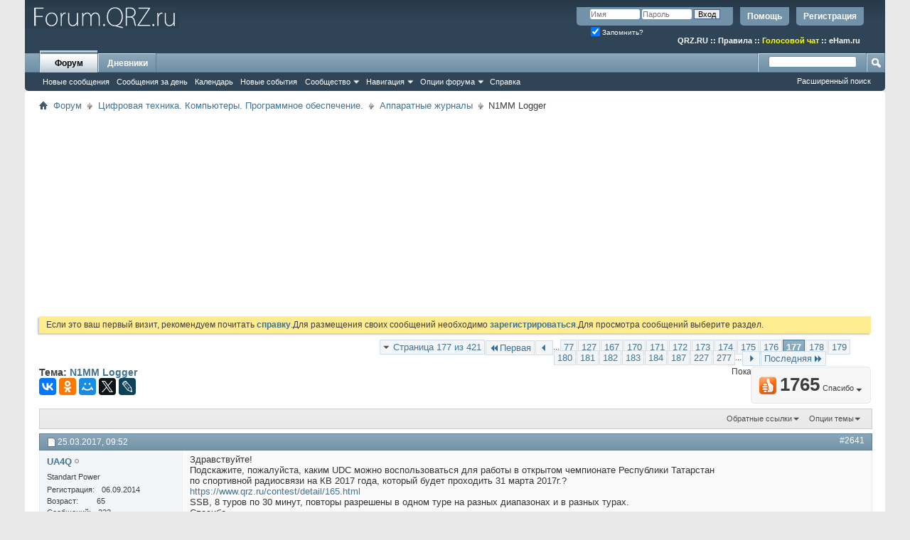

--- FILE ---
content_type: text/html; charset=UTF-8
request_url: https://forum.qrz.ru/33-apparatnye-zhurnaly/14686-n1mm-logger-177.html
body_size: 25283
content:
<!DOCTYPE html PUBLIC "-//W3C//DTD XHTML 1.0 Transitional//EN" "http://www.w3.org/TR/xhtml1/DTD/xhtml1-transitional.dtd">
<html xmlns="http://www.w3.org/1999/xhtml" dir="ltr" lang="ru" id="vbulletin_html">
<head>
<base href="https://forum.qrz.ru/" /><!--[if IE]></base><![endif]-->
	<meta http-equiv="Content-Type" content="text/html; charset=UTF-8" />
<meta id="e_vb_meta_bburl" name="vb_meta_bburl" content="https://forum.qrz.ru" />

<meta name="generator" content="QRZ.RU 4.2.5" />


	
<!-- <link rel="Shortcut Icon" href="https://forum.qrz.ru/favicon.ico" type="image/x-icon" /> //-->

<link REL="SHORTCUT ICON" HREF="https://forum.qrz.ru/favicon.ico">









<script type="text/javascript">
<!--
	if (typeof YAHOO === 'undefined') // Load ALL YUI Local
	{
		document.write('<script type="text/javascript" src="https://forum.qrz.ru/clientscript/yui/yuiloader-dom-event/yuiloader-dom-event.js?v=426vbs"><\/script>');
		document.write('<script type="text/javascript" src="https://forum.qrz.ru/clientscript/yui/connection/connection-min.js?v=426vbs"><\/script>');
		var yuipath = 'clientscript/yui';
		var yuicombopath = '';
		var remoteyui = false;
	}
	else	// Load Rest of YUI remotely (where possible)
	{
		var yuipath = 'clientscript/yui';
		var yuicombopath = '';
		var remoteyui = true;
		if (!yuicombopath)
		{
			document.write('<script type="text/javascript" src="https://forum.qrz.ru/clientscript/yui/connection/connection-min.js"><\/script>');
		}
	}
	var SESSIONURL = "s=e1cc22eee689af93547130d6774494e5&";
	var SECURITYTOKEN = "guest";
	var IMGDIR_MISC = "images/misc";
	var IMGDIR_BUTTON = "images/buttons";
	var vb_disable_ajax = parseInt("0", 10);
	var SIMPLEVERSION = "426vbs";
	var BBURL = "https://forum.qrz.ru";
	var LOGGEDIN = 0 > 0 ? true : false;
	var THIS_SCRIPT = "showthread";
	var RELPATH = "showthread.php?t=14686&amp;page=177";
	var PATHS = {
		forum : "",
		cms   : "",
		blog  : ""
	};
	var AJAXBASEURL = "https://forum.qrz.ru/";
// -->
</script>
<script type="text/javascript" src="/clientscript/vbulletin-core.js?v=426vbs"></script>



	<link rel="alternate" type="application/rss+xml" title="Форум QRZ.RU RSS лента" href="/external.php?type=RSS2" /> <!-- https://forum.qrz.ru -->
	
		<link rel="alternate" type="application/rss+xml" title="Форум QRZ.RU - Аппаратные журналы - RSS лента" href="https://forum.qrz.ru/external.php?type=RSS2&amp;forumids=33" />
	



	<link rel="stylesheet" type="text/css" href="https://forum.qrz.ru/clientscript/vbulletin_css/style00011l/main-rollup.css?d=1746005895" />
        

	<!--[if lt IE 8]>
	<link rel="stylesheet" type="text/css" href="https://forum.qrz.ru/clientscript/vbulletin_css/style00011l/popupmenu-ie.css?d=1746005895" />
	<link rel="stylesheet" type="text/css" href="https://forum.qrz.ru/clientscript/vbulletin_css/style00011l/vbulletin-ie.css?d=1746005895" />
	<link rel="stylesheet" type="text/css" href="https://forum.qrz.ru/clientscript/vbulletin_css/style00011l/vbulletin-chrome-ie.css?d=1746005895" />
	<link rel="stylesheet" type="text/css" href="https://forum.qrz.ru/clientscript/vbulletin_css/style00011l/vbulletin-formcontrols-ie.css?d=1746005895" />
	<link rel="stylesheet" type="text/css" href="https://forum.qrz.ru/clientscript/vbulletin_css/style00011l/editor-ie.css?d=1746005895" />
	<![endif]-->

<script type="text/javascript" src="https://ajax.googleapis.com/ajax/libs/jquery/1.12.4/jquery.min.js"></script>
<script type="text/javascript" src="/clientscript/ads.js"></script>
<script type="text/javascript" src="/clientscript/rotator.min.js"></script>
<link rel="stylesheet" type="text/css" href="/clientscript/vbulletin-notice.min.css" />
<link rel="stylesheet" type="text/css" href="/vbseo/resources/css/vbseo_buttons.css" />
<script async type='text/javascript' src='//s.luxcdn.com/t/214138/360_light.js'></script>
<script async src='https://yastatic.net/pcode/adfox/header-bidding.js'></script>
<!-- Yandex.RTB -->
<script>window.yaContextCb=window.yaContextCb||[]</script>
<script src="https://yandex.ru/ads/system/context.js" async></script>
        <!-- App Indexing for Google Search -->
        <link href="android-app://com.quoord.tapatalkpro.activity/tapatalk/forum.qrz.ru?location=topic&amp;page=177&amp;perpage=15&amp;fid=33&amp;tid=14686&amp;channel=google-indexing" rel="alternate" />
        <link href="ios-app://307880732/tapatalk/forum.qrz.ru?location=topic&amp;page=177&amp;perpage=15&amp;fid=33&amp;tid=14686&amp;channel=google-indexing" rel="alternate" />
        
        <link href="/tapatalk/smartbanner/manifest.json" rel="manifest">
        
        <meta name="apple-itunes-app" content="app-id=307880732, affiliate-data=at=10lR7C, app-argument=tapatalk://forum.qrz.ru?location=topic&page=177&perpage=15&fid=33&tid=14686" />
        
	<meta name="keywords" content="N1MM,Logger,файлы, 4grid, контеста, history, fajl-dla-kontesta-wserossijskie-sorevnovania-dfo-te, разместил, https://www.qrz.ru/software/detail/n1mm-logger-udc-, ссылке, доступны, qrz.ru, данного, srrdfo-ssb, называется, lefon-ssb_725, logger+, проверены, квадрат, импортировать, rfccw.txt, файлa, основе, сделан, callhist, замечаний, заменить, sentexchange, строке, создании, назад, соревнования, неколько, бьюсь, описания, глава, владимир, получается, ничего, что-то, callhistory, второй, n1mm+, клубов, союза, файлом, пож-ста, поделитесь, коллеги, логгера, https://n1mmwp.hamdocs.com/setup/call-history/associating-call-history-file-with-a-contest, можно" />
	<meta name="description" content="Здравствуйте! Подскажите, пожалуйста, каким UDC можно воспользоваться для работы в открытом чемпионате Республики Татарстан по спортивной радиосвязи на" />

	<title> N1MM Logger - Страница 177</title>
	<link rel="canonical" href="https://forum.qrz.ru/33-apparatnye-zhurnaly/14686-n1mm-logger-177.html" />
	
	
	
	
	
	
	
	
	
		<script type="text/javascript" src="https://forum.qrz.ru/clientscript/vbulletin_lightbox.js?v=426vbs"></script>
	

	
		<link rel="stylesheet" type="text/css" href="https://forum.qrz.ru/clientscript/vbulletin_css/style00011l/showthread-rollup.css?d=1746005895" />
	
	<!--[if lt IE 8]><link rel="stylesheet" type="text/css" href="https://forum.qrz.ru/clientscript/vbulletin_css/style00011l/toolsmenu-ie.css?d=1746005895" />
	<link rel="stylesheet" type="text/css" href="https://forum.qrz.ru/clientscript/vbulletin_css/style00011l/postlist-ie.css?d=1746005895" />
	<link rel="stylesheet" type="text/css" href="https://forum.qrz.ru/clientscript/vbulletin_css/style00011l/showthread-ie.css?d=1746005895" />
	<link rel="stylesheet" type="text/css" href="https://forum.qrz.ru/clientscript/vbulletin_css/style00011l/postbit-ie.css?d=1746005895" />
	<link rel="stylesheet" type="text/css" href="https://forum.qrz.ru/clientscript/vbulletin_css/style00011l/poll-ie.css?d=1746005895" /><![endif]-->
<link rel="stylesheet" type="text/css" href="https://forum.qrz.ru/clientscript/vbulletin_css/style00011l/additional.css?d=1746005895" />
<script type="text/javascript" src="https://forum.qrz.ru/vbseo/resources/scripts/vbseo_ui.js?v=a4"></script>
<script type="text/javascript">
 YAHOO.util.Event.onDOMReady(function (){
 	vbseoui = new vBSEO_UI();
 	vbseoui.page_init(Array('postbody','blogbit','content','postcontainer','vbseo_like_postbit'), Array("php",1));
 });
</script>

	<link rel="stylesheet" type="text/css" href="https://forum.qrz.ru/css.php?styleid=11&amp;langid=3&amp;d=1746005895&amp;sheet=wog_qquote_button.css" />
	<script type="text/javascript" src="https://forum.qrz.ru/clientscript/wog_qqoute.js"></script>
	<script type="text/javascript">
	<!--
		var addline = true;
	// -->
	</script>

<script type="text/javascript"><!--
window.google_analytics_uacct = 'UA-707998-4'; window.google_analytics_domain_name='.qrz.ru'; var _gaq = _gaq || []; _gaq.push(['_setDomainName', '.qrz.ru'], ['_setAccount', 'UA-707998-4'], ['_trackPageview'], ['_trackPageLoadTime']); (function() { var ga = document.createElement('script'); ga.type = 'text/javascript'; ga.async = true; ga.src = ('https:' == document.location.protocol ? 'https://ssl' : 'http://www') + '.google-analytics.com/ga.js'; var s = document.getElementsByTagName('script')[0]; s.parentNode.insertBefore(ga, s);  })();
//--></script>
</head>

<body>

<!-- <div id="antiAdBlock" style="padding:15px; display: none; width: 100%; left: 0; top: 0; z-index: 151; font-size: 12px; text-align: center; color: #fff; background: #e90000;">
  <span style="font-size: 16px;">Обнаружен блокировщик рекламы. </span><br>Форум QRZ.RU существует только за счет рекламы, поэтому мы были бы Вам благодарны если Вы внесете сайт в список исключений. <a href="http://www.qrz.ru/help/adblock" style="color: #fff;text-decoration: underline;">Как это сделать?</a>
</div> -->

<div class="above_body"> <!-- closing tag is in template navbar -->
<div id="header" class="floatcontainer doc_header" style="min-height: 55px;">
<noindex>
<!-- Rating@Mail.ru counter -->
<script type="text/javascript">//<![CDATA[
var _tmr = _tmr || [];
_tmr.push({id: '219008', type: 'pageView', start: (new Date()).getTime()});
(function (d, w) {
   var ts = d.createElement('script'); ts.type = 'text/javascript'; ts.async = true;
   ts.src = (d.location.protocol == 'https:' ? 'https:' : 'http:') + '//top-fwz1.mail.ru/js/code.js';
   var f = function () {var s = d.getElementsByTagName('script')[0]; s.parentNode.insertBefore(ts, s);};
   if (w.opera == "[object Opera]") { d.addEventListener("DOMContentLoaded", f, false); } else { f(); }
})(document, window);
//]]></script><noscript><div style="position:absolute;left:-10000px;">
<img src="//top-fwz1.mail.ru/counter?id=219008;js=na" style="border:0;" height="1" width="1" alt="Рейтинг@Mail.ru" />
</div></noscript>
<!-- //Rating@Mail.ru counter -->

<!-- logo -->
<a name="top"></a>
<div style="float:left;">
<a href="http://forum.qrz.ru/" style="text-decoration: none;" title="Самый лучший форум для радиолюбителей"><img src="https://forum.qrz.ru/images/LOGO2.png" title="Самый лучший форум для радиолюбителей"></a>
</div>

	<div id="toplinks" class="toplinks">
		
			<ul class="nouser">
			
				<li><a href="https://forum.qrz.ru/register.php" rel="nofollow">Регистрация</a></li>
			
				<li><a rel="help" href="https://forum.qrz.ru/faq.php">Помощь</a></li>
				<li>
			<script type="text/javascript" src="https://forum.qrz.ru/clientscript/vbulletin_md5.js?v=426vbs"></script>
			<form id="navbar_loginform" action="https://forum.qrz.ru/login.php?do=login" method="post" onsubmit="md5hash(vb_login_password, vb_login_md5password, vb_login_md5password_utf, 0)">
				<fieldset id="logindetails" class="logindetails">
					<div>
						<div>
					<input type="text" class="textbox default-value" name="vb_login_username" id="navbar_username" size="10" accesskey="u" tabindex="101" value="Имя" />
					<input type="password" class="textbox" tabindex="102" name="vb_login_password" id="navbar_password" size="10" />
					<input type="text" class="textbox default-value" tabindex="102" name="vb_login_password_hint" id="navbar_password_hint" size="10" value="Пароль" style="display:none;" />
					<input type="submit" class="loginbutton" tabindex="104" value="Вход" title="Введите ваше имя пользователя и пароль, чтобы войти, или нажмите кнопку 'Регистрация', чтобы зарегистрироваться." accesskey="s" />
						</div>
					</div>
				</fieldset>
				<div id="remember" class="remember">
					<label for="cb_cookieuser_navbar"><input type="checkbox" name="cookieuser" value="1" id="cb_cookieuser_navbar" class="cb_cookieuser_navbar" accesskey="c" checked tabindex="103" /> Запомнить?</label>
				</div>

				<input type="hidden" name="s" value="e1cc22eee689af93547130d6774494e5" />
				<input type="hidden" name="securitytoken" value="guest" />
				<input type="hidden" name="do" value="login" />
				<input type="hidden" name="vb_login_md5password" />
				<input type="hidden" name="vb_login_md5password_utf" />
			</form>
			<script type="text/javascript">
			YAHOO.util.Dom.setStyle('navbar_password_hint', "display", "inline");
			YAHOO.util.Dom.setStyle('navbar_password', "display", "none");
			vB_XHTML_Ready.subscribe(function()
			{
			//
				YAHOO.util.Event.on('navbar_username', "focus", navbar_username_focus);
				YAHOO.util.Event.on('navbar_username', "blur", navbar_username_blur);
				YAHOO.util.Event.on('navbar_password_hint', "focus", navbar_password_hint);
				YAHOO.util.Event.on('navbar_password', "blur", navbar_password);
			});
			
			function navbar_username_focus(e)
			{
			//
				var textbox = YAHOO.util.Event.getTarget(e);
				if (textbox.value == 'Имя')
				{
				//
					textbox.value='';
					textbox.style.color='#000000';
				}
			}

			function navbar_username_blur(e)
			{
			//
				var textbox = YAHOO.util.Event.getTarget(e);
				if (textbox.value == '')
				{
				//
					textbox.value='Имя';
					textbox.style.color='#777777';
				}
			}
			
			function navbar_password_hint(e)
			{
			//
				var textbox = YAHOO.util.Event.getTarget(e);
				
				YAHOO.util.Dom.setStyle('navbar_password_hint', "display", "none");
				YAHOO.util.Dom.setStyle('navbar_password', "display", "inline");
				YAHOO.util.Dom.get('navbar_password').focus();
			}

			function navbar_password(e)
			{
			//
				var textbox = YAHOO.util.Event.getTarget(e);
				
				if (textbox.value == '')
				{
					YAHOO.util.Dom.setStyle('navbar_password_hint', "display", "inline");
					YAHOO.util.Dom.setStyle('navbar_password', "display", "none");
				}
			}
			</script>
				</li>
				
			</ul>
		
<br>
<div style="margin:10px 15px 0 0;color:#ffffff;" class="smallfont"><b>
<a href="http://www.qrz.ru/"><font color=white>QRZ.RU</font></a> :: <a href="http://www.qrz.ru/help/forum/rules"><font color=white>Правила</font></a> ::
<a href="http://forum.qrz.ru/18-test-zona/44701-golosovoy-chat-voip-qrz-ru.html" style="color:#FFFF00">Голосовой чат</a> :: <a href="http://www.eham.ru/" target="_blank"><font color=white>eHam.ru</font></a></b>
</div>
	</div>
	<div class="ad_global_header">
		
		
	</div>
	<hr />
</div>

<div id="navbar" class="navbar">
	<ul id="navtabs" class="navtabs floatcontainer">
		
		
	
		<li class="selected" id="vbtab_forum">
			<a class="navtab" href="https://forum.qrz.ru/forum.php">Форум</a>
		</li>
		
		
			<ul class="floatcontainer">
				
					
						
							<li id="vbnew_newposts"><a rel="nofollow" href="https://forum.qrz.ru/search.php?do=getnew&amp;contenttype=vBForum_Post">Новые сообщения</a></li>
						
					
				
					
						
							<li id="vbqlink_posts"><a href="https://forum.qrz.ru/search.php?do=getdaily&amp;contenttype=vBForum_Post">Сообщения за день</a></li>
						
					
				
					
						
							<li id="vbflink_calendar"><a href="https://forum.qrz.ru/calendar.php">Календарь</a></li>
						
					
				
					
						
							<li id="vbnew_events"><a rel="nofollow" href="https://forum.qrz.ru/search.php?do=getnew&amp;contenttype=vBForum_Event">Новые события</a></li>
						
					
				
					
						<li class="popupmenu" id="vbmenu_community">
							<a href="javascript://" class="popupctrl">Сообщество</a>
							<ul class="popupbody popuphover">
								
									<li id="vbclink_members"><a href="https://forum.qrz.ru/memberlist">Список пользователей</a></li>
								
									<li id="vbclink_groups"><a href="https://forum.qrz.ru/group.php">Группы</a></li>
								
									<li id="vbclink_albums"><a href="https://forum.qrz.ru/members/albums.html">Альбомы</a></li>
								
							</ul>
						</li>
					
				
					
						<li class="popupmenu" id="vbmenu_qlinks">
							<a href="javascript://" class="popupctrl">Навигация</a>
							<ul class="popupbody popuphover">
								
									<li id="vbqlink_leaders"><a href="https://forum.qrz.ru/showgroups.php">Руководство сайта</a></li>
								
							</ul>
						</li>
					
				
					
						<li class="popupmenu" id="vbmenu_actions">
							<a href="javascript://" class="popupctrl">Опции форума</a>
							<ul class="popupbody popuphover">
								
									<li id="vbalink_mfr"><a rel="nofollow" href="https://forum.qrz.ru/forumdisplay.php?do=markread&amp;markreadhash=guest">Все разделы прочитаны.</a></li>
								
							</ul>
						</li>
					
				
					
						
							<li id="vbflink_faq"><a href="https://forum.qrz.ru/faq.php">Справка</a></li>
						
					
				
			</ul>
		

	
		<li  id="vbtab_blog">
			<a class="navtab" href="https://forum.qrz.ru/blogs/">Дневники</a>
		</li>
		
		

		
	</ul>
	
		<div id="globalsearch" class="globalsearch">
			<form action="https://forum.qrz.ru/search.php?do=process" method="post" id="navbar_search" class="navbar_search">
				
				<input type="hidden" name="securitytoken" value="guest" />
				<input type="hidden" name="do" value="process" />
				<span class="textboxcontainer"><span><input type="text" value="" name="query" class="textbox" tabindex="99"/></span></span>
				<span class="buttoncontainer"><span><input type="image" class="searchbutton" src="images/buttons/search.png" name="submit" onclick="document.getElementById('navbar_search').submit;" tabindex="100"/></span></span>
			</form>
			<ul class="navbar_advanced_search">
				<li><a href="https://forum.qrz.ru/search.php" accesskey="4">Расширенный поиск</a></li>
				
			</ul>
		</div>
	
</div>
</div><!-- closing div for above_body -->

<div class="body_wrapper">
<div id="breadcrumb" class="breadcrumb">
	<ul class="floatcontainer">
		<li class="navbithome"><a href="https://forum.qrz.ru/" accesskey="1"><img src="https://forum.qrz.ru/images/misc/navbit-home.png" alt="Главная" /></a></li>
		
	<li class="navbit"><a href="https://forum.qrz.ru/">Форум</a></li>

	<li class="navbit"><a href="https://forum.qrz.ru/#cifrovaya-tehnika-kompyutery-programmnoe-obespechenie">Цифровая техника. Компьютеры. Программное обеспечение.</a></li>

	<li class="navbit"><a href="https://forum.qrz.ru/33-apparatnye-zhurnaly.html">Аппаратные журналы</a></li>

		
	<li class="navbit lastnavbit"><span> N1MM Logger</span></li>

	</ul>
	<hr />
</div>


<div id="ad_global_below_navbar">
<script async src="https://pagead2.googlesyndication.com/pagead/js/adsbygoogle.js?client=ca-pub-4216935418278051"
     crossorigin="anonymous"></script>
<ins class="adsbygoogle"
     style="display:block"
     data-ad-client="ca-pub-4216935418278051"
     data-ad-slot="4366083045"
     data-ad-format="auto"
     data-full-width-responsive="true"></ins>
<script>
     (adsbygoogle = window.adsbygoogle || []).push({});
</script>
</div>


	<form action="https://forum.qrz.ru/profile.php?do=dismissnotice" method="post" id="notices" class="notices">
		<input type="hidden" name="do" value="dismissnotice" />
		<input type="hidden" name="s" value="s=e1cc22eee689af93547130d6774494e5&amp;" />
		<input type="hidden" name="securitytoken" value="guest" />
		<input type="hidden" id="dismiss_notice_hidden" name="dismiss_noticeid" value="" />
		<input type="hidden" name="url" value="" />
		<div id="vbseo_vhtml_0"></div>
	</form>





<div itemscope itemtype="http://schema.org/TechArticle">
	<div id="above_postlist" class="above_postlist">
		
		<div id="pagination_top" class="pagination_top">
		
			<form action="https://forum.qrz.ru/33-apparatnye-zhurnaly/14686-n1mm-logger-277.html" method="get" class="pagination popupmenu nohovermenu">
<input type="hidden" name="t" value="14686" /><input type="hidden" name="s" value="e1cc22eee689af93547130d6774494e5" />
	
		<span><a href="javascript://" class="popupctrl">Страница 177 из 421</a></span>
		
		<span class="first_last"><a rel="start" href="https://forum.qrz.ru/33-apparatnye-zhurnaly/14686-n1mm-logger.html" title="Первая страница - с 1 по 15 из 6,314"><img src="https://forum.qrz.ru/images/pagination/first-right.png" alt="Первая" />Первая</a></span>
		
		
		<span class="prev_next"><a rel="prev" href="https://forum.qrz.ru/33-apparatnye-zhurnaly/14686-n1mm-logger-176.html" title="Предыдущая страница - с 2,626 по 2,640 из 6,314"><img src="https://forum.qrz.ru/images/pagination/previous-right.png" alt="Предыдущая" /></a></span>
		
		
		<span class="separator">...</span>
		
		<span><a href="https://forum.qrz.ru/33-apparatnye-zhurnaly/14686-n1mm-logger-77.html" title="Показать с 1,141 по 1,155 из 6,314"><!---100-->77</a></span><span><a href="https://forum.qrz.ru/33-apparatnye-zhurnaly/14686-n1mm-logger-127.html" title="Показать с 1,891 по 1,905 из 6,314"><!---50-->127</a></span><span><a href="https://forum.qrz.ru/33-apparatnye-zhurnaly/14686-n1mm-logger-167.html" title="Показать с 2,491 по 2,505 из 6,314"><!---10-->167</a></span><span><a href="https://forum.qrz.ru/33-apparatnye-zhurnaly/14686-n1mm-logger-170.html" title="Показать с 2,536 по 2,550 из 6,314">170</a></span><span><a href="https://forum.qrz.ru/33-apparatnye-zhurnaly/14686-n1mm-logger-171.html" title="Показать с 2,551 по 2,565 из 6,314">171</a></span><span><a href="https://forum.qrz.ru/33-apparatnye-zhurnaly/14686-n1mm-logger-172.html" title="Показать с 2,566 по 2,580 из 6,314">172</a></span><span><a href="https://forum.qrz.ru/33-apparatnye-zhurnaly/14686-n1mm-logger-173.html" title="Показать с 2,581 по 2,595 из 6,314">173</a></span><span><a href="https://forum.qrz.ru/33-apparatnye-zhurnaly/14686-n1mm-logger-174.html" title="Показать с 2,596 по 2,610 из 6,314">174</a></span><span><a href="https://forum.qrz.ru/33-apparatnye-zhurnaly/14686-n1mm-logger-175.html" title="Показать с 2,611 по 2,625 из 6,314">175</a></span><span><a href="https://forum.qrz.ru/33-apparatnye-zhurnaly/14686-n1mm-logger-176.html" title="Показать с 2,626 по 2,640 из 6,314">176</a></span><span class="selected"><a href="javascript://" title="Показано с 2,641 по 2,655 из 6,314">177</a></span><span><a href="https://forum.qrz.ru/33-apparatnye-zhurnaly/14686-n1mm-logger-178.html" title="Показать с 2,656 по 2,670 из 6,314">178</a></span><span><a href="https://forum.qrz.ru/33-apparatnye-zhurnaly/14686-n1mm-logger-179.html" title="Показать с 2,671 по 2,685 из 6,314">179</a></span><span><a href="https://forum.qrz.ru/33-apparatnye-zhurnaly/14686-n1mm-logger-180.html" title="Показать с 2,686 по 2,700 из 6,314">180</a></span><span><a href="https://forum.qrz.ru/33-apparatnye-zhurnaly/14686-n1mm-logger-181.html" title="Показать с 2,701 по 2,715 из 6,314">181</a></span><span><a href="https://forum.qrz.ru/33-apparatnye-zhurnaly/14686-n1mm-logger-182.html" title="Показать с 2,716 по 2,730 из 6,314">182</a></span><span><a href="https://forum.qrz.ru/33-apparatnye-zhurnaly/14686-n1mm-logger-183.html" title="Показать с 2,731 по 2,745 из 6,314">183</a></span><span><a href="https://forum.qrz.ru/33-apparatnye-zhurnaly/14686-n1mm-logger-184.html" title="Показать с 2,746 по 2,760 из 6,314">184</a></span><span><a href="https://forum.qrz.ru/33-apparatnye-zhurnaly/14686-n1mm-logger-187.html" title="Показать с 2,791 по 2,805 из 6,314"><!--+10-->187</a></span><span><a href="https://forum.qrz.ru/33-apparatnye-zhurnaly/14686-n1mm-logger-227.html" title="Показать с 3,391 по 3,405 из 6,314"><!--+50-->227</a></span><span><a href="https://forum.qrz.ru/33-apparatnye-zhurnaly/14686-n1mm-logger-277.html" title="Показать с 4,141 по 4,155 из 6,314"><!--+100-->277</a></span>
		
		<span class="separator">...</span>
		
		
		<span class="prev_next"><a rel="next" href="https://forum.qrz.ru/33-apparatnye-zhurnaly/14686-n1mm-logger-178.html" title="Следующая страница - с 2,656 по 2,670 из 6,314"><img src="https://forum.qrz.ru/images/pagination/next-right.png" alt="Следующая" /></a></span>
		
		
		<span class="first_last"><a href="https://forum.qrz.ru/33-apparatnye-zhurnaly/14686-n1mm-logger-421.html" title="Последняя страница - с 6,301 по 6,314 из 6,314">Последняя<img src="https://forum.qrz.ru/images/pagination/last-right.png" alt="Последняя" /></a></span>
		
	
	<ul class="popupbody popuphover">
		<li class="formsubmit jumptopage"><label>К странице: <input type="text" name="page" size="4" /></label> <input type="submit" class="button" value="Вперёд" /></li>
	</ul>
</form>
		
			<div id="postpagestats_above" class="postpagestats">
				Показано с 2,641 по 2,655 из 6314
			</div>
		</div>
	</div>
	<div id="pagetitle" class="pagetitle"><div id="vbseo-likes">
    <span class="vbseo-likes-count" onclick="vbseoui.tree_dropdown()"><img src="https://forum.qrz.ru/vbseo/resources/images/forum/vbseo_likes_heart.png" class="vbseo-likes-count-image" alt="Like Tree" />1765<em>Спасибо</em></span>

    <div id="liketree_1.14686" class="vbseo-likes-container">

        <ul class="vbseo-likes-tabs">
            <li><a href="https://forum.qrz.ru/33-apparatnye-zhurnaly/14686-n1mm-logger-177.html#" onclick="return vbseoui.treetab_click(0)">Toп</a></li>
            <li><a href="https://forum.qrz.ru/33-apparatnye-zhurnaly/14686-n1mm-logger-177.html#" onclick="return vbseoui.treetab_click(1)">Все</a></li>
            
                <li><a href="https://forum.qrz.ru/33-apparatnye-zhurnaly/14686-n1mm-logger-177.html#" onclick="return vbseoui.treetab_click(2)">Эта страница</a></li>
            
            <li class="vbseo-likes-fusion"></li>
        </ul>

        <ul class="vbseo-likes-list">
            
                <li></li>
                
        </ul>


    </div>
</div>

    <script type="text/javascript">
        var vbseoui_pageids = "1347639,1349039,1349095,1350904,1351323,1351358,1351373,1351439,1351461,1351470,1351525,1351828,1352031,1352239,1365003";
    </script>
 
		<h1 itemprop="name">
			Тема: <span class="threadtitle"><a href="https://forum.qrz.ru/33-apparatnye-zhurnaly/14686-n1mm-logger-177.html" title="Перезагрузить страницу">N1MM Logger</a></span>
		</h1>
		
<table><tr><td>			
<!-- 
<span id="fb-root"></span>
<script type="text/javascript" src="//connect.facebook.net/ru_RU/sdk.js#appId=110008455873267&amp;xfbml=1"></script>

<fb:like href="https://forum.qrz.ru/showthread.php?t=14686" font="tahoma" layout="standard" show_faces="false" width="300" action="like" colorscheme="light" data-share="true"></fb:like> -->
</td><td>
<script src="//yastatic.net/es5-shims/0.0.2/es5-shims.min.js" async="async"></script>
<script src="//yastatic.net/share2/share.js" async="async"></script>
<div class="ya-share2" data-services="vkontakte,facebook,odnoklassniki,moimir,gplus,twitter,lj"></div>
</td></tr></table>
		
	</div>
	<div id="thread_controls" class="thread_controls toolsmenu">
		<div>
		<ul id="postlist_popups" class="postlist_popups popupgroup">
			
			
						<li class="popupmenu" id="linkbacktools">
				<h6><a class="popupctrl" href="javascript://">Обратные ссылки</a><a name="goto_linkback"></a></h6>
				<ul class="popupbody popuphover">
                                             
					<li><a href="https://forum.qrz.ru/33-apparatnye-zhurnaly/14686-n1mm-logger.html" onclick="prompt('Используйте URL ниже для ссылки на эту тему с другого форума или блога.','https://forum.qrz.ru/33-apparatnye-zhurnaly/14686-n1mm-logger.html');return false;"><img class="inlineimg" src="https://forum.qrz.ru/vbseo/resources/images/forum/linkback_url.gif" alt="URL обратной ссылки" /> URL обратной ссылки</a></li>
					<li><a rel="nofollow" href="https://forum.qrz.ru/misc.php?do=linkbacks"><img class="inlineimg" src="https://forum.qrz.ru/vbseo/resources/images/forum/linkback_about.gif" alt="Подробнее про обратные ссылки" /> Подробнее про обратные ссылки</a></li>
					
						<li>&nbsp;</li>
                                                <li>Закладки &amp; Поделиться</li>
                                                <li><a rel="nofollow" href="http://digg.com/submit?phase=2&amp;url=https%3A%2F%2Fforum.qrz.ru%2F33-apparatnye-zhurnaly%2F14686-n1mm-logger.html&amp;title=N1MM+Logger" target="_blank">Отправить тему форума в Digg!</a></li><li><a rel="nofollow" href="http://del.icio.us/post?url=https%3A%2F%2Fforum.qrz.ru%2F33-apparatnye-zhurnaly%2F14686-n1mm-logger.html&amp;title=N1MM+Logger" target="_blank">Добавить тему форума в del.icio.us</a></li><li><a rel="nofollow" href="http://technorati.com/faves/?add=https%3A%2F%2Fforum.qrz.ru%2F33-apparatnye-zhurnaly%2F14686-n1mm-logger.html" target="_blank">Разместить в Technorati</a></li><li><a rel="nofollow" href="http://vkontakte.ru/share.php?url=https%3A%2F%2Fforum.qrz.ru%2F33-apparatnye-zhurnaly%2F14686-n1mm-logger.html" target="_blank">Разместить в ВКонтакте</a></li><li><a rel="nofollow" href="http://www.facebook.com/share.php?u=https%3A%2F%2Fforum.qrz.ru%2F33-apparatnye-zhurnaly%2F14686-n1mm-logger.html" target="_blank">разместить в Facebook</a></li><li><a rel="nofollow" href="http://www.myspace.com/Modules/PostTo/Pages/?t=N1MM+Logger&amp;c=&amp;u=https%3A%2F%2Fforum.qrz.ru%2F33-apparatnye-zhurnaly%2F14686-n1mm-logger.html&amp;l=2" target="_blank">Разместить в MySpace</a></li><li><a rel="nofollow" href="http://twitter.com/home/?status=https%3A%2F%2Fforum.qrz.ru%2F33-apparatnye-zhurnaly%2F14686-n1mm-logger.html" target="_blank">Разместить в Twitter</a></li><li><a rel="nofollow" href="http://www.livejournal.com/update.bml?subject=N1MM+Logger&amp;event=https%3A%2F%2Fforum.qrz.ru%2F33-apparatnye-zhurnaly%2F14686-n1mm-logger.html" target="_blank">Разместить в ЖЖ</a></li><li><a rel="nofollow" href="http://www.google.com/bookmarks/mark?op=edit&amp;output=popup&amp;bkmk=https%3A%2F%2Fforum.qrz.ru%2F33-apparatnye-zhurnaly%2F14686-n1mm-logger.html&amp;title=N1MM+Logger" target="_blank">Разместить в Google</a></li><li><a rel="nofollow" href="http://myweb2.search.yahoo.com/myresults/bookmarklet?t=N1MM+Logger&amp;u=https%3A%2F%2Fforum.qrz.ru%2F33-apparatnye-zhurnaly%2F14686-n1mm-logger.html" target="_blank">Разместить в Yahoo</a></li><li><a rel="nofollow" href="http://zakladki.yandex.ru/userarea/links/addfromfav.asp?bAddLink_x=1&amp;lurl=https%3A%2F%2Fforum.qrz.ru%2F33-apparatnye-zhurnaly%2F14686-n1mm-logger.html&amp;lname=N1MM+Logger" target="_blank">Разместить в Яндекс.Закладках</a></li><li><a rel="nofollow" href="http://connect.mail.ru/share?share_url=https%3A%2F%2Fforum.qrz.ru%2F33-apparatnye-zhurnaly%2F14686-n1mm-logger.html" target="_blank">Разместить в Ссылки@Mail.Ru</a></li><li><a rel="nofollow" href="http://reddit.com/submit?url=https%3A%2F%2Fforum.qrz.ru%2F33-apparatnye-zhurnaly%2F14686-n1mm-logger.html&amp;title=N1MM+Logger" target="_blank">Reddit!</a></li>
					
				</ul>
			</li>
<li class="popupmenu" id="threadtools">
				<h6><a class="popupctrl" href="javascript://">Опции темы</a></h6>
				<ul class="popupbody popuphover">
					<li><a href="https://forum.qrz.ru/33-apparatnye-zhurnaly/14686-n1mm-logger-177-print.html" accesskey="3" rel="nofollow">Версия для печати</a></li>
					
					<li>
						
					</li>
					
				</ul>
			</li>

			

			

<span itemprop="aggregateRating" itemscope itemtype="http://schema.org/AggregateRating">
   <meta itemprop="worstRating" content="1" /><meta itemprop="bestRating" content="5" />
   <meta itemprop="ratingValue" content="5.00" /><meta itemprop="ratingCount" content="9" />
</span>
			

			

			
			</ul>
		</div>
	</div>


<div id="postlist" class="postlist restrain" itemprop="articleBody">
	

	
		<ol id="posts" class="posts" start="1">
			
<li class="postbitlegacy postbitim postcontainer old" id="post_1347639">
<!-- see bottom of postbit.css for .userinfo .popupmenu styles -->

	<div class="posthead">
			<span class="postdate old">
				
					<span class="date">25.03.2017,&nbsp;<span class="time">09:52</span></span>
				
			</span>
			<span class="nodecontrols">
				
					<a name="post1347639" href="https://forum.qrz.ru/33-apparatnye-zhurnaly/14686-n1mm-logger-177.html#post1347639" class="postcounter">#2641</a><a id="postcount1347639" name="2641"></a>
				
				
				
			</span>
	</div>
	<div class="postdetails">
		<div class="userinfo">
			<div class="username_container">
			
				<div class="popupmenu memberaction">
	<a rel="nofollow" class="username offline " href="https://forum.qrz.ru/member/40257-ua4q" title="UA4Q вне форума"><strong>UA4Q</strong></a>
	
</div>
				<img class="inlineimg onlinestatus" src="https://forum.qrz.ru/images/statusicon/user-offline.png" alt="UA4Q вне форума" border="0" />

			
			</div>
			<span class="usertitle">
				Standart Power
			</span>
			
			
			
			 
			
				<hr />
				<dl class="userinfo_extra">
					<dt>Регистрация</dt> <dd>06.09.2014</dd>
					
					<dt>Возраст</dt> <dd>65</dd>
					<dt>Сообщений</dt> <dd>222</dd>	
					
					<dt>Поблагодарили</dt> <dd>136</dd>
					<dt>Поблагодарил</dt> <dd>164</dd>
				</dl>
				
				
				<div class="imlinks">
					    
				</div>
			
		</div>
		<div class="postbody">
			<div class="postrow has_after_content">
				
				


						
							
							
						
						
				<div class="content">
					<div id="post_message_1347639">
						<blockquote class="postcontent restore ">
							Здравствуйте!<br />
Подскажите, пожалуйста, каким UDC можно воспользоваться для работы в открытом чемпионате Республики Татарстан <br />
по спортивной радиосвязи на КВ 2017 года, который будет проходить 31 марта 2017г.?<br />
<a href="https://www.qrz.ru/contest/detail/165.html" target="_blank">https://www.qrz.ru/contest/detail/165.html</a><br />
SSB, 8 туров по 30 минут, повторы разрешены в одном туре на разных диапазонах и в разных турах.<br />
Спасибо.
						</blockquote>
					</div>

					
				</div>
			</div>
			
			<div class="after_content">
				
				
<div class="vbseo_buttons" id="lkbtn_1.14686.1347639">

    <ul class="vbseo_links" style="visibility:visible">
    
    <li class="vbseo_share"><a href="https://forum.qrz.ru/33-apparatnye-zhurnaly/14686-n1mm-logger-177.html#">Поделиться</a>
    <ul class="vbseo_share_body">
	<li class="share_header">Поделиться этим сообщением через</li>
	
    	<li class="right"><img src="https://forum.qrz.ru/vbseo/resources/images/forum/digg.gif" width="18px" height="18px" alt="" /><a rel="nofollow" href="http://digg.com/submit?phase=2&amp;url=https%3A%2F%2Fforum.qrz.ru%2F33-apparatnye-zhurnaly%2F14686-n1mm-logger.html%23post1347639&amp;title=N1MM+Logger">Digg</a></li>
    
    	<li class="left"><img src="https://forum.qrz.ru/vbseo/resources/images/forum/delicious.gif" width="18px" height="18px" alt="" /><a rel="nofollow" href="http://del.icio.us/post?url=https%3A%2F%2Fforum.qrz.ru%2F33-apparatnye-zhurnaly%2F14686-n1mm-logger.html%23post1347639&amp;title=N1MM+Logger">Del.icio.us</a></li>
    
    	<li class="right"><img src="https://forum.qrz.ru/vbseo/resources/images/forum/technorati.gif" width="18px" height="18px" alt="" /><a rel="nofollow" href="http://technorati.com/faves/?add=https%3A%2F%2Fforum.qrz.ru%2F33-apparatnye-zhurnaly%2F14686-n1mm-logger.html%23post1347639">Technorati</a></li>
    
    	<li class="left"><img src="https://forum.qrz.ru/vbseo/resources/images/forum/vkontakte.gif" width="18px" height="18px" alt="" /><a rel="nofollow" href="http://vkontakte.ru/share.php?url=https%3A%2F%2Fforum.qrz.ru%2F33-apparatnye-zhurnaly%2F14686-n1mm-logger.html%23post1347639">Разместить в ВКонтакте</a></li>
    
    	<li class="right"><img src="https://forum.qrz.ru/vbseo/resources/images/forum/facebook.gif" width="18px" height="18px" alt="" /><a rel="nofollow" href="http://www.facebook.com/share.php?u=https%3A%2F%2Fforum.qrz.ru%2F33-apparatnye-zhurnaly%2F14686-n1mm-logger.html%23post1347639">Разместить в Facebook</a></li>
    
    	<li class="left"><img src="https://forum.qrz.ru/vbseo/resources/images/forum/myspace.gif" width="18px" height="18px" alt="" /><a rel="nofollow" href="http://www.myspace.com/Modules/PostTo/Pages/?t=N1MM+Logger&amp;c=&amp;u=https%3A%2F%2Fforum.qrz.ru%2F33-apparatnye-zhurnaly%2F14686-n1mm-logger.html%23post1347639&amp;l=2">Разместить в MySpace</a></li>
    
    	<li class="right"><img src="https://forum.qrz.ru/vbseo/resources/images/forum/twitter.gif" width="18px" height="18px" alt="" /><a rel="nofollow" href="http://twitter.com/home/?status=https%3A%2F%2Fforum.qrz.ru%2F33-apparatnye-zhurnaly%2F14686-n1mm-logger.html%23post1347639">Разместить в Twitter</a></li>
    
    	<li class="left"><img src="https://forum.qrz.ru/vbseo/resources/images/forum/livejournal.gif" width="18px" height="18px" alt="" /><a rel="nofollow" href="http://www.livejournal.com/update.bml?subject=N1MM+Logger&amp;event=https%3A%2F%2Fforum.qrz.ru%2F33-apparatnye-zhurnaly%2F14686-n1mm-logger.html%23post1347639">Разместить в ЖЖ</a></li>
    
    	<li class="right"><img src="https://forum.qrz.ru/vbseo/resources/images/forum/google.gif" width="18px" height="18px" alt="" /><a rel="nofollow" href="http://www.google.com/bookmarks/mark?op=edit&amp;output=popup&amp;bkmk=https%3A%2F%2Fforum.qrz.ru%2F33-apparatnye-zhurnaly%2F14686-n1mm-logger.html%23post1347639&amp;title=N1MM+Logger">Разместить в Google</a></li>
    
    	<li class="left"><img src="https://forum.qrz.ru/vbseo/resources/images/forum/yahoo.gif" width="18px" height="18px" alt="" /><a rel="nofollow" href="http://myweb2.search.yahoo.com/myresults/bookmarklet?t=N1MM+Logger&amp;u=https%3A%2F%2Fforum.qrz.ru%2F33-apparatnye-zhurnaly%2F14686-n1mm-logger.html%23post1347639">Разместить в Yahoo</a></li>
    
    	<li class="right"><img src="https://forum.qrz.ru/vbseo/resources/images/forum/yandex.gif" width="18px" height="18px" alt="" /><a rel="nofollow" href="http://zakladki.yandex.ru/userarea/links/addfromfav.asp?bAddLink_x=1&amp;lurl=https%3A%2F%2Fforum.qrz.ru%2F33-apparatnye-zhurnaly%2F14686-n1mm-logger.html%23post1347639&amp;lname=N1MM+Logger">Разместить в Яндекс.Закладках</a></li>
    
    	<li class="left"><img src="https://forum.qrz.ru/vbseo/resources/images/forum/mail.gif" width="18px" height="18px" alt="" /><a rel="nofollow" href="http://connect.mail.ru/share?share_url=https%3A%2F%2Fforum.qrz.ru%2F33-apparatnye-zhurnaly%2F14686-n1mm-logger.html%23post1347639">Разместить в Ссылки@Mail.Ru</a></li>
    
    	<li class="right"><img src="https://forum.qrz.ru/vbseo/resources/images/forum/reddit.gif" width="18px" height="18px" alt="" /><a rel="nofollow" href="http://reddit.com/submit?url=https%3A%2F%2Fforum.qrz.ru%2F33-apparatnye-zhurnaly%2F14686-n1mm-logger.html%23post1347639&amp;title=N1MM+Logger">Reddit!</a></li>
    
    </ul>
    </li>
    
    
    
    </ul>
    
    <div class="vbseo_liked" style="display:none"></div>


</div>

				
					
				
				
					<blockquote class="signature restore"><div class="signaturecontainer">___________________<br />
Геннадий <b>UA4Q</b></div></blockquote>
				
				
			</div>
			
			<div class="cleardiv"></div>
		</div>
	</div>
		<div class="postfoot">
			<!-- <div class="postfoot_container"> -->
			<div class="textcontrols floatcontainer">
				<span class="postcontrols">
					<img style="display:none" id="progress_1347639" src="https://forum.qrz.ru/images/misc/progress.gif" alt="" />
					
					
					
						<a id="qrwq_1347639" class="newreply" href="https://forum.qrz.ru/newreply.php?do=newreply&amp;p=1347639" rel="nofollow" title="Ответить с цитированием"><img id="quoteimg_1347639" src="https://forum.qrz.ru/clear.gif" alt="Ответить с цитированием" />  Ответить с цитированием</a> 
					
					
					
				</span>
				<span class="postlinking">
					
						
					

					
					
					
					

					
					

					
					
					
					
					
				</span>
			<!-- </div> -->
			</div>
		</div>
	<hr />
</li>


<li class="postbitlegacy postbitim postcontainer old" id="post_1349039">
<!-- see bottom of postbit.css for .userinfo .popupmenu styles -->

	<div class="posthead">
			<span class="postdate old">
				
					<span class="date">29.03.2017,&nbsp;<span class="time">11:27</span></span>
				
			</span>
			<span class="nodecontrols">
				
					<a name="post1349039" href="https://forum.qrz.ru/33-apparatnye-zhurnaly/14686-n1mm-logger-177.html#post1349039" class="postcounter">#2642</a><a id="postcount1349039" name="2642"></a>
				
				
				
			</span>
	</div>
	<div class="postdetails">
		<div class="userinfo">
			<div class="username_container">
			
				<div class="popupmenu memberaction">
	<a rel="nofollow" class="username offline " href="https://forum.qrz.ru/member/40257-ua4q" title="UA4Q вне форума"><strong>UA4Q</strong></a>
	
</div>
				<img class="inlineimg onlinestatus" src="https://forum.qrz.ru/images/statusicon/user-offline.png" alt="UA4Q вне форума" border="0" />

			
			</div>
			<span class="usertitle">
				Standart Power
			</span>
			
			
			
			 
			
				<hr />
				<dl class="userinfo_extra">
					<dt>Регистрация</dt> <dd>06.09.2014</dd>
					
					<dt>Возраст</dt> <dd>65</dd>
					<dt>Сообщений</dt> <dd>222</dd>	
					
					<dt>Поблагодарили</dt> <dd>136</dd>
					<dt>Поблагодарил</dt> <dd>164</dd>
				</dl>
				
				
				<div class="imlinks">
					    
				</div>
			
		</div>
		<div class="postbody">
			<div class="postrow has_after_content">
				
				


						
						
				<div class="content">
					<div id="post_message_1349039">
						<blockquote class="postcontent restore ">
							Вопрос снят. <br />
Спасибо большое за помощь UG3G, R3GM и RA3TT.<br />
Файл UDC выложил на QRZ.RU <img src="https://forum.qrz.ru/images/smilies/bye.gif" border="0" alt="" title="Пока" class="inlineimg" />
						</blockquote>
					</div>

					
				</div>
			</div>
			
			<div class="after_content">
				
				
<div class="vbseo_buttons" id="lkbtn_1.14686.1349039">

    <ul class="vbseo_links" style="visibility:visible">
    
    <li class="vbseo_share"><a href="https://forum.qrz.ru/33-apparatnye-zhurnaly/14686-n1mm-logger-177.html#">Поделиться</a>
    <ul class="vbseo_share_body">
	<li class="share_header">Поделиться этим сообщением через</li>
	
    	<li class="right"><img src="https://forum.qrz.ru/vbseo/resources/images/forum/digg.gif" width="18px" height="18px" alt="" /><a rel="nofollow" href="http://digg.com/submit?phase=2&amp;url=https%3A%2F%2Fforum.qrz.ru%2F33-apparatnye-zhurnaly%2F14686-n1mm-logger.html%23post1349039&amp;title=N1MM+Logger">Digg</a></li>
    
    	<li class="left"><img src="https://forum.qrz.ru/vbseo/resources/images/forum/delicious.gif" width="18px" height="18px" alt="" /><a rel="nofollow" href="http://del.icio.us/post?url=https%3A%2F%2Fforum.qrz.ru%2F33-apparatnye-zhurnaly%2F14686-n1mm-logger.html%23post1349039&amp;title=N1MM+Logger">Del.icio.us</a></li>
    
    	<li class="right"><img src="https://forum.qrz.ru/vbseo/resources/images/forum/technorati.gif" width="18px" height="18px" alt="" /><a rel="nofollow" href="http://technorati.com/faves/?add=https%3A%2F%2Fforum.qrz.ru%2F33-apparatnye-zhurnaly%2F14686-n1mm-logger.html%23post1349039">Technorati</a></li>
    
    	<li class="left"><img src="https://forum.qrz.ru/vbseo/resources/images/forum/vkontakte.gif" width="18px" height="18px" alt="" /><a rel="nofollow" href="http://vkontakte.ru/share.php?url=https%3A%2F%2Fforum.qrz.ru%2F33-apparatnye-zhurnaly%2F14686-n1mm-logger.html%23post1349039">Разместить в ВКонтакте</a></li>
    
    	<li class="right"><img src="https://forum.qrz.ru/vbseo/resources/images/forum/facebook.gif" width="18px" height="18px" alt="" /><a rel="nofollow" href="http://www.facebook.com/share.php?u=https%3A%2F%2Fforum.qrz.ru%2F33-apparatnye-zhurnaly%2F14686-n1mm-logger.html%23post1349039">Разместить в Facebook</a></li>
    
    	<li class="left"><img src="https://forum.qrz.ru/vbseo/resources/images/forum/myspace.gif" width="18px" height="18px" alt="" /><a rel="nofollow" href="http://www.myspace.com/Modules/PostTo/Pages/?t=N1MM+Logger&amp;c=&amp;u=https%3A%2F%2Fforum.qrz.ru%2F33-apparatnye-zhurnaly%2F14686-n1mm-logger.html%23post1349039&amp;l=2">Разместить в MySpace</a></li>
    
    	<li class="right"><img src="https://forum.qrz.ru/vbseo/resources/images/forum/twitter.gif" width="18px" height="18px" alt="" /><a rel="nofollow" href="http://twitter.com/home/?status=https%3A%2F%2Fforum.qrz.ru%2F33-apparatnye-zhurnaly%2F14686-n1mm-logger.html%23post1349039">Разместить в Twitter</a></li>
    
    	<li class="left"><img src="https://forum.qrz.ru/vbseo/resources/images/forum/livejournal.gif" width="18px" height="18px" alt="" /><a rel="nofollow" href="http://www.livejournal.com/update.bml?subject=N1MM+Logger&amp;event=https%3A%2F%2Fforum.qrz.ru%2F33-apparatnye-zhurnaly%2F14686-n1mm-logger.html%23post1349039">Разместить в ЖЖ</a></li>
    
    	<li class="right"><img src="https://forum.qrz.ru/vbseo/resources/images/forum/google.gif" width="18px" height="18px" alt="" /><a rel="nofollow" href="http://www.google.com/bookmarks/mark?op=edit&amp;output=popup&amp;bkmk=https%3A%2F%2Fforum.qrz.ru%2F33-apparatnye-zhurnaly%2F14686-n1mm-logger.html%23post1349039&amp;title=N1MM+Logger">Разместить в Google</a></li>
    
    	<li class="left"><img src="https://forum.qrz.ru/vbseo/resources/images/forum/yahoo.gif" width="18px" height="18px" alt="" /><a rel="nofollow" href="http://myweb2.search.yahoo.com/myresults/bookmarklet?t=N1MM+Logger&amp;u=https%3A%2F%2Fforum.qrz.ru%2F33-apparatnye-zhurnaly%2F14686-n1mm-logger.html%23post1349039">Разместить в Yahoo</a></li>
    
    	<li class="right"><img src="https://forum.qrz.ru/vbseo/resources/images/forum/yandex.gif" width="18px" height="18px" alt="" /><a rel="nofollow" href="http://zakladki.yandex.ru/userarea/links/addfromfav.asp?bAddLink_x=1&amp;lurl=https%3A%2F%2Fforum.qrz.ru%2F33-apparatnye-zhurnaly%2F14686-n1mm-logger.html%23post1349039&amp;lname=N1MM+Logger">Разместить в Яндекс.Закладках</a></li>
    
    	<li class="left"><img src="https://forum.qrz.ru/vbseo/resources/images/forum/mail.gif" width="18px" height="18px" alt="" /><a rel="nofollow" href="http://connect.mail.ru/share?share_url=https%3A%2F%2Fforum.qrz.ru%2F33-apparatnye-zhurnaly%2F14686-n1mm-logger.html%23post1349039">Разместить в Ссылки@Mail.Ru</a></li>
    
    	<li class="right"><img src="https://forum.qrz.ru/vbseo/resources/images/forum/reddit.gif" width="18px" height="18px" alt="" /><a rel="nofollow" href="http://reddit.com/submit?url=https%3A%2F%2Fforum.qrz.ru%2F33-apparatnye-zhurnaly%2F14686-n1mm-logger.html%23post1349039&amp;title=N1MM+Logger">Reddit!</a></li>
    
    </ul>
    </li>
    
    
    
    </ul>
    
    <div class="vbseo_liked" style="display:none"></div>


</div>

				
				
					<blockquote class="signature restore"><div class="signaturecontainer">___________________<br />
Геннадий <b>UA4Q</b></div></blockquote>
				
				
			</div>
			
			<div class="cleardiv"></div>
		</div>
	</div>
		<div class="postfoot">
			<!-- <div class="postfoot_container"> -->
			<div class="textcontrols floatcontainer">
				<span class="postcontrols">
					<img style="display:none" id="progress_1349039" src="https://forum.qrz.ru/images/misc/progress.gif" alt="" />
					
					
					
						<a id="qrwq_1349039" class="newreply" href="https://forum.qrz.ru/newreply.php?do=newreply&amp;p=1349039" rel="nofollow" title="Ответить с цитированием"><img id="quoteimg_1349039" src="https://forum.qrz.ru/clear.gif" alt="Ответить с цитированием" />  Ответить с цитированием</a> 
					
					
					
				</span>
				<span class="postlinking">
					
						
					

					
					
					
					

					
					

					
					
					
					
					
				</span>
			<!-- </div> -->
			</div>
		</div>
	<hr />
</li>


<li class="postbitlegacy postbitim postcontainer old" id="post_1349095">
<!-- see bottom of postbit.css for .userinfo .popupmenu styles -->

	<div class="posthead">
			<span class="postdate old">
				
					<span class="date">29.03.2017,&nbsp;<span class="time">14:15</span></span>
				
			</span>
			<span class="nodecontrols">
				
					<a name="post1349095" href="https://forum.qrz.ru/33-apparatnye-zhurnaly/14686-n1mm-logger-177.html#post1349095" class="postcounter">#2643</a><a id="postcount1349095" name="2643"></a>
				
				
				
			</span>
	</div>
	<div class="postdetails">
		<div class="userinfo">
			<div class="username_container">
			
				<div class="popupmenu memberaction">
	<a rel="nofollow" class="username offline " href="https://forum.qrz.ru/member/13291-ux1aa" title="UX1AA вне форума"><strong>UX1AA</strong></a>
	
</div>
				<img class="inlineimg onlinestatus" src="https://forum.qrz.ru/images/statusicon/user-offline.png" alt="UX1AA вне форума" border="0" />

			
			</div>
			<span class="usertitle">
				Very High Power
			</span>
			
			
			
			
			<a rel="nofollow" class="postuseravatar" href="https://forum.qrz.ru/member/13291-ux1aa" title="UX1AA вне форума">
				<img src="https://forum.qrz.ru/customavatars/avatar13291_5.gif" alt="Аватар для UX1AA" title="Аватар для UX1AA" />
			</a>
			 
			
				<hr />
				<dl class="userinfo_extra">
					<dt>Регистрация</dt> <dd>10.03.2008</dd>
					<dt>Адрес</dt> <dd>Ахтырка</dd>
					<dt>Возраст</dt> <dd>59</dd>
					<dt>Сообщений</dt> <dd>2,066</dd>	
					
					<dt>Поблагодарили</dt> <dd>1071</dd>
					<dt>Поблагодарил</dt> <dd>297</dd>
				</dl>
				
				
				<div class="imlinks">
					    <img src="https://forum.qrz.ru/images/misc/im_skype.gif" />
				</div>
			
		</div>
		<div class="postbody">
			<div class="postrow has_after_content">
				
				


						
						
				<div class="content">
					<div id="post_message_1349095">
						<blockquote class="postcontent restore ">
							Аналогичный вопрос.<br />
Нужен UDC для открытого открытого чемпионата Сумской области. Положение здесь <a href="http://www.qrz.ru/contest/detail/102.html" target="_blank">Открытый чемпионат Сумской области</a> и в этом году оно немного изменилось. Сам пробовал, но что-то не очень получается... просьба к знатокам помочь.
						</blockquote>
					</div>

					
				</div>
			</div>
			
			<div class="after_content">
				
				
<div class="vbseo_buttons" id="lkbtn_1.14686.1349095">

    <ul class="vbseo_links" style="visibility:visible">
    
    <li class="vbseo_share"><a href="https://forum.qrz.ru/33-apparatnye-zhurnaly/14686-n1mm-logger-177.html#">Поделиться</a>
    <ul class="vbseo_share_body">
	<li class="share_header">Поделиться этим сообщением через</li>
	
    	<li class="right"><img src="https://forum.qrz.ru/vbseo/resources/images/forum/digg.gif" width="18px" height="18px" alt="" /><a rel="nofollow" href="http://digg.com/submit?phase=2&amp;url=https%3A%2F%2Fforum.qrz.ru%2F33-apparatnye-zhurnaly%2F14686-n1mm-logger.html%23post1349095&amp;title=N1MM+Logger">Digg</a></li>
    
    	<li class="left"><img src="https://forum.qrz.ru/vbseo/resources/images/forum/delicious.gif" width="18px" height="18px" alt="" /><a rel="nofollow" href="http://del.icio.us/post?url=https%3A%2F%2Fforum.qrz.ru%2F33-apparatnye-zhurnaly%2F14686-n1mm-logger.html%23post1349095&amp;title=N1MM+Logger">Del.icio.us</a></li>
    
    	<li class="right"><img src="https://forum.qrz.ru/vbseo/resources/images/forum/technorati.gif" width="18px" height="18px" alt="" /><a rel="nofollow" href="http://technorati.com/faves/?add=https%3A%2F%2Fforum.qrz.ru%2F33-apparatnye-zhurnaly%2F14686-n1mm-logger.html%23post1349095">Technorati</a></li>
    
    	<li class="left"><img src="https://forum.qrz.ru/vbseo/resources/images/forum/vkontakte.gif" width="18px" height="18px" alt="" /><a rel="nofollow" href="http://vkontakte.ru/share.php?url=https%3A%2F%2Fforum.qrz.ru%2F33-apparatnye-zhurnaly%2F14686-n1mm-logger.html%23post1349095">Разместить в ВКонтакте</a></li>
    
    	<li class="right"><img src="https://forum.qrz.ru/vbseo/resources/images/forum/facebook.gif" width="18px" height="18px" alt="" /><a rel="nofollow" href="http://www.facebook.com/share.php?u=https%3A%2F%2Fforum.qrz.ru%2F33-apparatnye-zhurnaly%2F14686-n1mm-logger.html%23post1349095">Разместить в Facebook</a></li>
    
    	<li class="left"><img src="https://forum.qrz.ru/vbseo/resources/images/forum/myspace.gif" width="18px" height="18px" alt="" /><a rel="nofollow" href="http://www.myspace.com/Modules/PostTo/Pages/?t=N1MM+Logger&amp;c=&amp;u=https%3A%2F%2Fforum.qrz.ru%2F33-apparatnye-zhurnaly%2F14686-n1mm-logger.html%23post1349095&amp;l=2">Разместить в MySpace</a></li>
    
    	<li class="right"><img src="https://forum.qrz.ru/vbseo/resources/images/forum/twitter.gif" width="18px" height="18px" alt="" /><a rel="nofollow" href="http://twitter.com/home/?status=https%3A%2F%2Fforum.qrz.ru%2F33-apparatnye-zhurnaly%2F14686-n1mm-logger.html%23post1349095">Разместить в Twitter</a></li>
    
    	<li class="left"><img src="https://forum.qrz.ru/vbseo/resources/images/forum/livejournal.gif" width="18px" height="18px" alt="" /><a rel="nofollow" href="http://www.livejournal.com/update.bml?subject=N1MM+Logger&amp;event=https%3A%2F%2Fforum.qrz.ru%2F33-apparatnye-zhurnaly%2F14686-n1mm-logger.html%23post1349095">Разместить в ЖЖ</a></li>
    
    	<li class="right"><img src="https://forum.qrz.ru/vbseo/resources/images/forum/google.gif" width="18px" height="18px" alt="" /><a rel="nofollow" href="http://www.google.com/bookmarks/mark?op=edit&amp;output=popup&amp;bkmk=https%3A%2F%2Fforum.qrz.ru%2F33-apparatnye-zhurnaly%2F14686-n1mm-logger.html%23post1349095&amp;title=N1MM+Logger">Разместить в Google</a></li>
    
    	<li class="left"><img src="https://forum.qrz.ru/vbseo/resources/images/forum/yahoo.gif" width="18px" height="18px" alt="" /><a rel="nofollow" href="http://myweb2.search.yahoo.com/myresults/bookmarklet?t=N1MM+Logger&amp;u=https%3A%2F%2Fforum.qrz.ru%2F33-apparatnye-zhurnaly%2F14686-n1mm-logger.html%23post1349095">Разместить в Yahoo</a></li>
    
    	<li class="right"><img src="https://forum.qrz.ru/vbseo/resources/images/forum/yandex.gif" width="18px" height="18px" alt="" /><a rel="nofollow" href="http://zakladki.yandex.ru/userarea/links/addfromfav.asp?bAddLink_x=1&amp;lurl=https%3A%2F%2Fforum.qrz.ru%2F33-apparatnye-zhurnaly%2F14686-n1mm-logger.html%23post1349095&amp;lname=N1MM+Logger">Разместить в Яндекс.Закладках</a></li>
    
    	<li class="left"><img src="https://forum.qrz.ru/vbseo/resources/images/forum/mail.gif" width="18px" height="18px" alt="" /><a rel="nofollow" href="http://connect.mail.ru/share?share_url=https%3A%2F%2Fforum.qrz.ru%2F33-apparatnye-zhurnaly%2F14686-n1mm-logger.html%23post1349095">Разместить в Ссылки@Mail.Ru</a></li>
    
    	<li class="right"><img src="https://forum.qrz.ru/vbseo/resources/images/forum/reddit.gif" width="18px" height="18px" alt="" /><a rel="nofollow" href="http://reddit.com/submit?url=https%3A%2F%2Fforum.qrz.ru%2F33-apparatnye-zhurnaly%2F14686-n1mm-logger.html%23post1349095&amp;title=N1MM+Logger">Reddit!</a></li>
    
    </ul>
    </li>
    
    
    
    </ul>
    
    <div class="vbseo_liked" style="display:none"></div>


</div>

				
				
					<blockquote class="signature restore"><div class="signaturecontainer">С тех пор, как выучил морзянку,<br />
я не могу уснуть под дождь...<br />
Вчера услышал, как он трижды<br />
меня по имени назвал....<br />
© Дарья</div></blockquote>
				
				
			</div>
			
			<div class="cleardiv"></div>
		</div>
	</div>
		<div class="postfoot">
			<!-- <div class="postfoot_container"> -->
			<div class="textcontrols floatcontainer">
				<span class="postcontrols">
					<img style="display:none" id="progress_1349095" src="https://forum.qrz.ru/images/misc/progress.gif" alt="" />
					
					
					
						<a id="qrwq_1349095" class="newreply" href="https://forum.qrz.ru/newreply.php?do=newreply&amp;p=1349095" rel="nofollow" title="Ответить с цитированием"><img id="quoteimg_1349095" src="https://forum.qrz.ru/clear.gif" alt="Ответить с цитированием" />  Ответить с цитированием</a> 
					
					
					
				</span>
				<span class="postlinking">
					
						
					

					
					
					
					

					
					

					
					
					
					
					
				</span>
			<!-- </div> -->
			</div>
		</div>
	<hr />
</li>


<li class="postbitlegacy postbitim postcontainer old" id="post_1350904">
<!-- see bottom of postbit.css for .userinfo .popupmenu styles -->

	<div class="posthead">
			<span class="postdate old">
				
					<span class="date">03.04.2017,&nbsp;<span class="time">20:19</span></span>
				
			</span>
			<span class="nodecontrols">
				
					<a name="post1350904" href="https://forum.qrz.ru/33-apparatnye-zhurnaly/14686-n1mm-logger-177.html#post1350904" class="postcounter">#2644</a><a id="postcount1350904" name="2644"></a>
				
				
				
			</span>
	</div>
	<div class="postdetails">
		<div class="userinfo">
			<div class="username_container">
			
				<div class="popupmenu memberaction">
	<a rel="nofollow" class="username offline " href="https://forum.qrz.ru/member/27276-ra4hmt" title="RA4HMT вне форума"><strong>RA4HMT</strong></a>
	
</div>
				<img class="inlineimg onlinestatus" src="https://forum.qrz.ru/images/statusicon/user-offline.png" alt="RA4HMT вне форума" border="0" />

			
			</div>
			<span class="usertitle">
				QRP
			</span>
			
			
			
			 
			
				<hr />
				<dl class="userinfo_extra">
					<dt>Регистрация</dt> <dd>13.10.2010</dd>
					
					<dt>Возраст</dt> <dd>59</dd>
					<dt>Сообщений</dt> <dd>17</dd>	
					
					<dt>Поблагодарили</dt> <dd>0</dd>
					<dt>Поблагодарил</dt> <dd>2</dd>
				</dl>
				
				
				<div class="imlinks">
					    
				</div>
			
		</div>
		<div class="postbody">
			<div class="postrow has_after_content">
				
				


						
						
				<div class="content">
					<div id="post_message_1350904">
						<blockquote class="postcontent restore ">
							Здравствуйте! Помогите,пожалуйста, решить проблему. Работаю в SO1V. Периодически ( примерно 1раз в 30 сек.) окно ввода становиться не активным. Мышкой активизируется. Очень неприятно - приходится постоянно &quot;тыкать&quot; в него мышкой. Темп теряется, появляются ошибки в приеме и т.д. Что это может быть?
						</blockquote>
					</div>

					
				</div>
			</div>
			
			<div class="after_content">
				
				
<div class="vbseo_buttons" id="lkbtn_1.14686.1350904">

    <ul class="vbseo_links" style="visibility:visible">
    
    <li class="vbseo_share"><a href="https://forum.qrz.ru/33-apparatnye-zhurnaly/14686-n1mm-logger-177.html#">Поделиться</a>
    <ul class="vbseo_share_body">
	<li class="share_header">Поделиться этим сообщением через</li>
	
    	<li class="right"><img src="https://forum.qrz.ru/vbseo/resources/images/forum/digg.gif" width="18px" height="18px" alt="" /><a rel="nofollow" href="http://digg.com/submit?phase=2&amp;url=https%3A%2F%2Fforum.qrz.ru%2F33-apparatnye-zhurnaly%2F14686-n1mm-logger.html%23post1350904&amp;title=N1MM+Logger">Digg</a></li>
    
    	<li class="left"><img src="https://forum.qrz.ru/vbseo/resources/images/forum/delicious.gif" width="18px" height="18px" alt="" /><a rel="nofollow" href="http://del.icio.us/post?url=https%3A%2F%2Fforum.qrz.ru%2F33-apparatnye-zhurnaly%2F14686-n1mm-logger.html%23post1350904&amp;title=N1MM+Logger">Del.icio.us</a></li>
    
    	<li class="right"><img src="https://forum.qrz.ru/vbseo/resources/images/forum/technorati.gif" width="18px" height="18px" alt="" /><a rel="nofollow" href="http://technorati.com/faves/?add=https%3A%2F%2Fforum.qrz.ru%2F33-apparatnye-zhurnaly%2F14686-n1mm-logger.html%23post1350904">Technorati</a></li>
    
    	<li class="left"><img src="https://forum.qrz.ru/vbseo/resources/images/forum/vkontakte.gif" width="18px" height="18px" alt="" /><a rel="nofollow" href="http://vkontakte.ru/share.php?url=https%3A%2F%2Fforum.qrz.ru%2F33-apparatnye-zhurnaly%2F14686-n1mm-logger.html%23post1350904">Разместить в ВКонтакте</a></li>
    
    	<li class="right"><img src="https://forum.qrz.ru/vbseo/resources/images/forum/facebook.gif" width="18px" height="18px" alt="" /><a rel="nofollow" href="http://www.facebook.com/share.php?u=https%3A%2F%2Fforum.qrz.ru%2F33-apparatnye-zhurnaly%2F14686-n1mm-logger.html%23post1350904">Разместить в Facebook</a></li>
    
    	<li class="left"><img src="https://forum.qrz.ru/vbseo/resources/images/forum/myspace.gif" width="18px" height="18px" alt="" /><a rel="nofollow" href="http://www.myspace.com/Modules/PostTo/Pages/?t=N1MM+Logger&amp;c=&amp;u=https%3A%2F%2Fforum.qrz.ru%2F33-apparatnye-zhurnaly%2F14686-n1mm-logger.html%23post1350904&amp;l=2">Разместить в MySpace</a></li>
    
    	<li class="right"><img src="https://forum.qrz.ru/vbseo/resources/images/forum/twitter.gif" width="18px" height="18px" alt="" /><a rel="nofollow" href="http://twitter.com/home/?status=https%3A%2F%2Fforum.qrz.ru%2F33-apparatnye-zhurnaly%2F14686-n1mm-logger.html%23post1350904">Разместить в Twitter</a></li>
    
    	<li class="left"><img src="https://forum.qrz.ru/vbseo/resources/images/forum/livejournal.gif" width="18px" height="18px" alt="" /><a rel="nofollow" href="http://www.livejournal.com/update.bml?subject=N1MM+Logger&amp;event=https%3A%2F%2Fforum.qrz.ru%2F33-apparatnye-zhurnaly%2F14686-n1mm-logger.html%23post1350904">Разместить в ЖЖ</a></li>
    
    	<li class="right"><img src="https://forum.qrz.ru/vbseo/resources/images/forum/google.gif" width="18px" height="18px" alt="" /><a rel="nofollow" href="http://www.google.com/bookmarks/mark?op=edit&amp;output=popup&amp;bkmk=https%3A%2F%2Fforum.qrz.ru%2F33-apparatnye-zhurnaly%2F14686-n1mm-logger.html%23post1350904&amp;title=N1MM+Logger">Разместить в Google</a></li>
    
    	<li class="left"><img src="https://forum.qrz.ru/vbseo/resources/images/forum/yahoo.gif" width="18px" height="18px" alt="" /><a rel="nofollow" href="http://myweb2.search.yahoo.com/myresults/bookmarklet?t=N1MM+Logger&amp;u=https%3A%2F%2Fforum.qrz.ru%2F33-apparatnye-zhurnaly%2F14686-n1mm-logger.html%23post1350904">Разместить в Yahoo</a></li>
    
    	<li class="right"><img src="https://forum.qrz.ru/vbseo/resources/images/forum/yandex.gif" width="18px" height="18px" alt="" /><a rel="nofollow" href="http://zakladki.yandex.ru/userarea/links/addfromfav.asp?bAddLink_x=1&amp;lurl=https%3A%2F%2Fforum.qrz.ru%2F33-apparatnye-zhurnaly%2F14686-n1mm-logger.html%23post1350904&amp;lname=N1MM+Logger">Разместить в Яндекс.Закладках</a></li>
    
    	<li class="left"><img src="https://forum.qrz.ru/vbseo/resources/images/forum/mail.gif" width="18px" height="18px" alt="" /><a rel="nofollow" href="http://connect.mail.ru/share?share_url=https%3A%2F%2Fforum.qrz.ru%2F33-apparatnye-zhurnaly%2F14686-n1mm-logger.html%23post1350904">Разместить в Ссылки@Mail.Ru</a></li>
    
    	<li class="right"><img src="https://forum.qrz.ru/vbseo/resources/images/forum/reddit.gif" width="18px" height="18px" alt="" /><a rel="nofollow" href="http://reddit.com/submit?url=https%3A%2F%2Fforum.qrz.ru%2F33-apparatnye-zhurnaly%2F14686-n1mm-logger.html%23post1350904&amp;title=N1MM+Logger">Reddit!</a></li>
    
    </ul>
    </li>
    
    
    
    </ul>
    
    <div class="vbseo_liked" style="display:none"></div>


</div>

				
				
				
			</div>
			
			<div class="cleardiv"></div>
		</div>
	</div>
		<div class="postfoot">
			<!-- <div class="postfoot_container"> -->
			<div class="textcontrols floatcontainer">
				<span class="postcontrols">
					<img style="display:none" id="progress_1350904" src="https://forum.qrz.ru/images/misc/progress.gif" alt="" />
					
					
					
						<a id="qrwq_1350904" class="newreply" href="https://forum.qrz.ru/newreply.php?do=newreply&amp;p=1350904" rel="nofollow" title="Ответить с цитированием"><img id="quoteimg_1350904" src="https://forum.qrz.ru/clear.gif" alt="Ответить с цитированием" />  Ответить с цитированием</a> 
					
					
					
				</span>
				<span class="postlinking">
					
						
					

					
					
					
					

					
					

					
					
					
					
					
				</span>
			<!-- </div> -->
			</div>
		</div>
	<hr />
</li>


<li class="postbitlegacy postbitim postcontainer old" id="post_1351323">
<!-- see bottom of postbit.css for .userinfo .popupmenu styles -->

	<div class="posthead">
			<span class="postdate old">
				
					<span class="date">04.04.2017,&nbsp;<span class="time">22:04</span></span>
				
			</span>
			<span class="nodecontrols">
				
					<a name="post1351323" href="https://forum.qrz.ru/33-apparatnye-zhurnaly/14686-n1mm-logger-177.html#post1351323" class="postcounter">#2645</a><a id="postcount1351323" name="2645"></a>
				
				
				
			</span>
	</div>
	<div class="postdetails">
		<div class="userinfo">
			<div class="username_container">
			
				<div class="popupmenu memberaction">
	<a rel="nofollow" class="username offline " href="https://forum.qrz.ru/member/30851-rz3va" title="RZ3VA вне форума"><strong>RZ3VA</strong></a>
	
</div>
				<img class="inlineimg onlinestatus" src="https://forum.qrz.ru/images/statusicon/user-offline.png" alt="RZ3VA вне форума" border="0" />

			
			</div>
			<span class="usertitle">
				Standart Power
			</span>
			
			
			
			 
			
				<hr />
				<dl class="userinfo_extra">
					<dt>Регистрация</dt> <dd>07.10.2011</dd>
					
					<dt>Возраст</dt> <dd>56</dd>
					<dt>Сообщений</dt> <dd>220</dd>	
					
					<dt>Поблагодарили</dt> <dd>140</dd>
					<dt>Поблагодарил</dt> <dd>0</dd>
				</dl>
				
				
				<div class="imlinks">
					    
				</div>
			
		</div>
		<div class="postbody">
			<div class="postrow has_after_content">
				
				


						
						
				<div class="content">
					<div id="post_message_1351323">
						<blockquote class="postcontent restore ">
							To RA3TT<br />
Приветствую Вас, Николай!<br />
Как сделать правильное отображение множителей во Владимирском тесте,<br />
когда ...КО85,...,КО95... считается как КО. Во времена N6TR это получалось :-)<br />
с синтаксисом как здесь <a rel="nofollow" href="https://forum.qrz.ru/attachment.php?attachmentid=185181&amp;d=1491332618"  title="Название: R3V.zip
Просмотров: 28

Размер: 6.1 Кб">R3V.zip</a><br />
73! Андрей
						</blockquote>
					</div>

					
				</div>
			</div>
			
			<div class="after_content">
				
				
<div class="vbseo_buttons" id="lkbtn_1.14686.1351323">

    <ul class="vbseo_links" style="visibility:visible">
    
    <li class="vbseo_share"><a href="https://forum.qrz.ru/33-apparatnye-zhurnaly/14686-n1mm-logger-177.html#">Поделиться</a>
    <ul class="vbseo_share_body">
	<li class="share_header">Поделиться этим сообщением через</li>
	
    	<li class="right"><img src="https://forum.qrz.ru/vbseo/resources/images/forum/digg.gif" width="18px" height="18px" alt="" /><a rel="nofollow" href="http://digg.com/submit?phase=2&amp;url=https%3A%2F%2Fforum.qrz.ru%2F33-apparatnye-zhurnaly%2F14686-n1mm-logger.html%23post1351323&amp;title=N1MM+Logger">Digg</a></li>
    
    	<li class="left"><img src="https://forum.qrz.ru/vbseo/resources/images/forum/delicious.gif" width="18px" height="18px" alt="" /><a rel="nofollow" href="http://del.icio.us/post?url=https%3A%2F%2Fforum.qrz.ru%2F33-apparatnye-zhurnaly%2F14686-n1mm-logger.html%23post1351323&amp;title=N1MM+Logger">Del.icio.us</a></li>
    
    	<li class="right"><img src="https://forum.qrz.ru/vbseo/resources/images/forum/technorati.gif" width="18px" height="18px" alt="" /><a rel="nofollow" href="http://technorati.com/faves/?add=https%3A%2F%2Fforum.qrz.ru%2F33-apparatnye-zhurnaly%2F14686-n1mm-logger.html%23post1351323">Technorati</a></li>
    
    	<li class="left"><img src="https://forum.qrz.ru/vbseo/resources/images/forum/vkontakte.gif" width="18px" height="18px" alt="" /><a rel="nofollow" href="http://vkontakte.ru/share.php?url=https%3A%2F%2Fforum.qrz.ru%2F33-apparatnye-zhurnaly%2F14686-n1mm-logger.html%23post1351323">Разместить в ВКонтакте</a></li>
    
    	<li class="right"><img src="https://forum.qrz.ru/vbseo/resources/images/forum/facebook.gif" width="18px" height="18px" alt="" /><a rel="nofollow" href="http://www.facebook.com/share.php?u=https%3A%2F%2Fforum.qrz.ru%2F33-apparatnye-zhurnaly%2F14686-n1mm-logger.html%23post1351323">Разместить в Facebook</a></li>
    
    	<li class="left"><img src="https://forum.qrz.ru/vbseo/resources/images/forum/myspace.gif" width="18px" height="18px" alt="" /><a rel="nofollow" href="http://www.myspace.com/Modules/PostTo/Pages/?t=N1MM+Logger&amp;c=&amp;u=https%3A%2F%2Fforum.qrz.ru%2F33-apparatnye-zhurnaly%2F14686-n1mm-logger.html%23post1351323&amp;l=2">Разместить в MySpace</a></li>
    
    	<li class="right"><img src="https://forum.qrz.ru/vbseo/resources/images/forum/twitter.gif" width="18px" height="18px" alt="" /><a rel="nofollow" href="http://twitter.com/home/?status=https%3A%2F%2Fforum.qrz.ru%2F33-apparatnye-zhurnaly%2F14686-n1mm-logger.html%23post1351323">Разместить в Twitter</a></li>
    
    	<li class="left"><img src="https://forum.qrz.ru/vbseo/resources/images/forum/livejournal.gif" width="18px" height="18px" alt="" /><a rel="nofollow" href="http://www.livejournal.com/update.bml?subject=N1MM+Logger&amp;event=https%3A%2F%2Fforum.qrz.ru%2F33-apparatnye-zhurnaly%2F14686-n1mm-logger.html%23post1351323">Разместить в ЖЖ</a></li>
    
    	<li class="right"><img src="https://forum.qrz.ru/vbseo/resources/images/forum/google.gif" width="18px" height="18px" alt="" /><a rel="nofollow" href="http://www.google.com/bookmarks/mark?op=edit&amp;output=popup&amp;bkmk=https%3A%2F%2Fforum.qrz.ru%2F33-apparatnye-zhurnaly%2F14686-n1mm-logger.html%23post1351323&amp;title=N1MM+Logger">Разместить в Google</a></li>
    
    	<li class="left"><img src="https://forum.qrz.ru/vbseo/resources/images/forum/yahoo.gif" width="18px" height="18px" alt="" /><a rel="nofollow" href="http://myweb2.search.yahoo.com/myresults/bookmarklet?t=N1MM+Logger&amp;u=https%3A%2F%2Fforum.qrz.ru%2F33-apparatnye-zhurnaly%2F14686-n1mm-logger.html%23post1351323">Разместить в Yahoo</a></li>
    
    	<li class="right"><img src="https://forum.qrz.ru/vbseo/resources/images/forum/yandex.gif" width="18px" height="18px" alt="" /><a rel="nofollow" href="http://zakladki.yandex.ru/userarea/links/addfromfav.asp?bAddLink_x=1&amp;lurl=https%3A%2F%2Fforum.qrz.ru%2F33-apparatnye-zhurnaly%2F14686-n1mm-logger.html%23post1351323&amp;lname=N1MM+Logger">Разместить в Яндекс.Закладках</a></li>
    
    	<li class="left"><img src="https://forum.qrz.ru/vbseo/resources/images/forum/mail.gif" width="18px" height="18px" alt="" /><a rel="nofollow" href="http://connect.mail.ru/share?share_url=https%3A%2F%2Fforum.qrz.ru%2F33-apparatnye-zhurnaly%2F14686-n1mm-logger.html%23post1351323">Разместить в Ссылки@Mail.Ru</a></li>
    
    	<li class="right"><img src="https://forum.qrz.ru/vbseo/resources/images/forum/reddit.gif" width="18px" height="18px" alt="" /><a rel="nofollow" href="http://reddit.com/submit?url=https%3A%2F%2Fforum.qrz.ru%2F33-apparatnye-zhurnaly%2F14686-n1mm-logger.html%23post1351323&amp;title=N1MM+Logger">Reddit!</a></li>
    
    </ul>
    </li>
    
    
    
    </ul>
    
    <div class="vbseo_liked" style="display:none"></div>


</div>

				
				
				
			</div>
			
			<div class="cleardiv"></div>
		</div>
	</div>
		<div class="postfoot">
			<!-- <div class="postfoot_container"> -->
			<div class="textcontrols floatcontainer">
				<span class="postcontrols">
					<img style="display:none" id="progress_1351323" src="https://forum.qrz.ru/images/misc/progress.gif" alt="" />
					
					
					
						<a id="qrwq_1351323" class="newreply" href="https://forum.qrz.ru/newreply.php?do=newreply&amp;p=1351323" rel="nofollow" title="Ответить с цитированием"><img id="quoteimg_1351323" src="https://forum.qrz.ru/clear.gif" alt="Ответить с цитированием" />  Ответить с цитированием</a> 
					
					
					
				</span>
				<span class="postlinking">
					
						
					

					
					
					
					

					
					

					
					
					
					
					
				</span>
			<!-- </div> -->
			</div>
		</div>
	<hr />
</li>


<li class="postbitlegacy postbitim postcontainer old" id="post_1351358">
<!-- see bottom of postbit.css for .userinfo .popupmenu styles -->

	<div class="posthead">
			<span class="postdate old">
				
					<span class="date">05.04.2017,&nbsp;<span class="time">01:18</span></span>
				
			</span>
			<span class="nodecontrols">
				
					<a name="post1351358" href="https://forum.qrz.ru/33-apparatnye-zhurnaly/14686-n1mm-logger-177.html#post1351358" class="postcounter">#2646</a><a id="postcount1351358" name="2646"></a>
				
				
				
			</span>
	</div>
	<div class="postdetails">
		<div class="userinfo">
			<div class="username_container">
			
				<div class="popupmenu memberaction">
	<a rel="nofollow" class="username offline " href="https://forum.qrz.ru/member/34164-yl2qn" title="YL2QN вне форума"><strong>YL2QN</strong></a>
	
</div>
				<img class="inlineimg onlinestatus" src="https://forum.qrz.ru/images/statusicon/user-offline.png" alt="YL2QN вне форума" border="0" />

			
			</div>
			<span class="usertitle">
				Very High Power
			</span>
			
			
			
			 
			
				<hr />
				<dl class="userinfo_extra">
					<dt>Регистрация</dt> <dd>30.11.2012</dd>
					
					<dt>Возраст</dt> <dd>54</dd>
					<dt>Сообщений</dt> <dd>2,874</dd>	
					
					<dt>Поблагодарили</dt> <dd>2039</dd>
					<dt>Поблагодарил</dt> <dd>2012</dd>
				</dl>
				
				
				<div class="imlinks">
					    
				</div>
			
		</div>
		<div class="postbody">
			<div class="postrow has_after_content">
				
				


						
						
				<div class="content">
					<div id="post_message_1351358">
						<blockquote class="postcontent restore ">
							<div class="bbcode_container">
	<div class="bbcode_quote">
		<div class="quote_container">
			<div class="bbcode_quote_container"></div>
			
				<div class="bbcode_postedby">
					<img src="https://forum.qrz.ru/images/misc/quote_icon.png" alt="Цитата" /> Сообщение от <strong>RA4HMT</strong>
					<a href="https://forum.qrz.ru/33-apparatnye-zhurnaly/14686-n1mm-logger-177.html#post1350904" rel="nofollow"><img class="inlineimg" src="https://forum.qrz.ru/images/buttons/viewpost-right.png" alt="Посмотреть сообщение" /></a>
				</div>
				<div class="message">Работаю в SO1V. Периодически ( примерно 1раз в 30 сек.) окно ввода становиться не активным.</div>
			
		</div>
	</div>
</div>SDR? AutoHotKey mapping не используете? У меня было, что фокус со 2-го VFO улетал на 1-ый VFO, но это была проблема не N1MM, а моего скрипта AutoHotKey.<br />
Может быть у вас что-то похожее используется?
						</blockquote>
					</div>

					
				</div>
			</div>
			
			<div class="after_content">
				
				
<div class="vbseo_buttons" id="lkbtn_1.14686.1351358">

    <ul class="vbseo_links" style="visibility:visible">
    
    <li class="vbseo_share"><a href="https://forum.qrz.ru/33-apparatnye-zhurnaly/14686-n1mm-logger-177.html#">Поделиться</a>
    <ul class="vbseo_share_body">
	<li class="share_header">Поделиться этим сообщением через</li>
	
    	<li class="right"><img src="https://forum.qrz.ru/vbseo/resources/images/forum/digg.gif" width="18px" height="18px" alt="" /><a rel="nofollow" href="http://digg.com/submit?phase=2&amp;url=https%3A%2F%2Fforum.qrz.ru%2F33-apparatnye-zhurnaly%2F14686-n1mm-logger.html%23post1351358&amp;title=N1MM+Logger">Digg</a></li>
    
    	<li class="left"><img src="https://forum.qrz.ru/vbseo/resources/images/forum/delicious.gif" width="18px" height="18px" alt="" /><a rel="nofollow" href="http://del.icio.us/post?url=https%3A%2F%2Fforum.qrz.ru%2F33-apparatnye-zhurnaly%2F14686-n1mm-logger.html%23post1351358&amp;title=N1MM+Logger">Del.icio.us</a></li>
    
    	<li class="right"><img src="https://forum.qrz.ru/vbseo/resources/images/forum/technorati.gif" width="18px" height="18px" alt="" /><a rel="nofollow" href="http://technorati.com/faves/?add=https%3A%2F%2Fforum.qrz.ru%2F33-apparatnye-zhurnaly%2F14686-n1mm-logger.html%23post1351358">Technorati</a></li>
    
    	<li class="left"><img src="https://forum.qrz.ru/vbseo/resources/images/forum/vkontakte.gif" width="18px" height="18px" alt="" /><a rel="nofollow" href="http://vkontakte.ru/share.php?url=https%3A%2F%2Fforum.qrz.ru%2F33-apparatnye-zhurnaly%2F14686-n1mm-logger.html%23post1351358">Разместить в ВКонтакте</a></li>
    
    	<li class="right"><img src="https://forum.qrz.ru/vbseo/resources/images/forum/facebook.gif" width="18px" height="18px" alt="" /><a rel="nofollow" href="http://www.facebook.com/share.php?u=https%3A%2F%2Fforum.qrz.ru%2F33-apparatnye-zhurnaly%2F14686-n1mm-logger.html%23post1351358">Разместить в Facebook</a></li>
    
    	<li class="left"><img src="https://forum.qrz.ru/vbseo/resources/images/forum/myspace.gif" width="18px" height="18px" alt="" /><a rel="nofollow" href="http://www.myspace.com/Modules/PostTo/Pages/?t=N1MM+Logger&amp;c=&amp;u=https%3A%2F%2Fforum.qrz.ru%2F33-apparatnye-zhurnaly%2F14686-n1mm-logger.html%23post1351358&amp;l=2">Разместить в MySpace</a></li>
    
    	<li class="right"><img src="https://forum.qrz.ru/vbseo/resources/images/forum/twitter.gif" width="18px" height="18px" alt="" /><a rel="nofollow" href="http://twitter.com/home/?status=https%3A%2F%2Fforum.qrz.ru%2F33-apparatnye-zhurnaly%2F14686-n1mm-logger.html%23post1351358">Разместить в Twitter</a></li>
    
    	<li class="left"><img src="https://forum.qrz.ru/vbseo/resources/images/forum/livejournal.gif" width="18px" height="18px" alt="" /><a rel="nofollow" href="http://www.livejournal.com/update.bml?subject=N1MM+Logger&amp;event=https%3A%2F%2Fforum.qrz.ru%2F33-apparatnye-zhurnaly%2F14686-n1mm-logger.html%23post1351358">Разместить в ЖЖ</a></li>
    
    	<li class="right"><img src="https://forum.qrz.ru/vbseo/resources/images/forum/google.gif" width="18px" height="18px" alt="" /><a rel="nofollow" href="http://www.google.com/bookmarks/mark?op=edit&amp;output=popup&amp;bkmk=https%3A%2F%2Fforum.qrz.ru%2F33-apparatnye-zhurnaly%2F14686-n1mm-logger.html%23post1351358&amp;title=N1MM+Logger">Разместить в Google</a></li>
    
    	<li class="left"><img src="https://forum.qrz.ru/vbseo/resources/images/forum/yahoo.gif" width="18px" height="18px" alt="" /><a rel="nofollow" href="http://myweb2.search.yahoo.com/myresults/bookmarklet?t=N1MM+Logger&amp;u=https%3A%2F%2Fforum.qrz.ru%2F33-apparatnye-zhurnaly%2F14686-n1mm-logger.html%23post1351358">Разместить в Yahoo</a></li>
    
    	<li class="right"><img src="https://forum.qrz.ru/vbseo/resources/images/forum/yandex.gif" width="18px" height="18px" alt="" /><a rel="nofollow" href="http://zakladki.yandex.ru/userarea/links/addfromfav.asp?bAddLink_x=1&amp;lurl=https%3A%2F%2Fforum.qrz.ru%2F33-apparatnye-zhurnaly%2F14686-n1mm-logger.html%23post1351358&amp;lname=N1MM+Logger">Разместить в Яндекс.Закладках</a></li>
    
    	<li class="left"><img src="https://forum.qrz.ru/vbseo/resources/images/forum/mail.gif" width="18px" height="18px" alt="" /><a rel="nofollow" href="http://connect.mail.ru/share?share_url=https%3A%2F%2Fforum.qrz.ru%2F33-apparatnye-zhurnaly%2F14686-n1mm-logger.html%23post1351358">Разместить в Ссылки@Mail.Ru</a></li>
    
    	<li class="right"><img src="https://forum.qrz.ru/vbseo/resources/images/forum/reddit.gif" width="18px" height="18px" alt="" /><a rel="nofollow" href="http://reddit.com/submit?url=https%3A%2F%2Fforum.qrz.ru%2F33-apparatnye-zhurnaly%2F14686-n1mm-logger.html%23post1351358&amp;title=N1MM+Logger">Reddit!</a></li>
    
    </ul>
    </li>
    
    
    
    </ul>
    
    <div class="vbseo_liked" style="display:none"></div>


</div>

				
				
					<blockquote class="signature restore"><div class="signaturecontainer">Андрей - YL2QN</div></blockquote>
				
				
			</div>
			
			<div class="cleardiv"></div>
		</div>
	</div>
		<div class="postfoot">
			<!-- <div class="postfoot_container"> -->
			<div class="textcontrols floatcontainer">
				<span class="postcontrols">
					<img style="display:none" id="progress_1351358" src="https://forum.qrz.ru/images/misc/progress.gif" alt="" />
					
					
					
						<a id="qrwq_1351358" class="newreply" href="https://forum.qrz.ru/newreply.php?do=newreply&amp;p=1351358" rel="nofollow" title="Ответить с цитированием"><img id="quoteimg_1351358" src="https://forum.qrz.ru/clear.gif" alt="Ответить с цитированием" />  Ответить с цитированием</a> 
					
					
					
				</span>
				<span class="postlinking">
					
						
					

					
					
					
					

					
					

					
					
					
					
					
				</span>
			<!-- </div> -->
			</div>
		</div>
	<hr />
</li>


<li class="postbitlegacy postbitim postcontainer old" id="post_1351373">
<!-- see bottom of postbit.css for .userinfo .popupmenu styles -->

	<div class="posthead">
			<span class="postdate old">
				
					<span class="date">05.04.2017,&nbsp;<span class="time">06:33</span></span>
				
			</span>
			<span class="nodecontrols">
				
					<a name="post1351373" href="https://forum.qrz.ru/33-apparatnye-zhurnaly/14686-n1mm-logger-177.html#post1351373" class="postcounter">#2647</a><a id="postcount1351373" name="2647"></a>
				
				
				
			</span>
	</div>
	<div class="postdetails">
		<div class="userinfo">
			<div class="username_container">
			
				<div class="popupmenu memberaction">
	<a rel="nofollow" class="username offline " href="https://forum.qrz.ru/member/27276-ra4hmt" title="RA4HMT вне форума"><strong>RA4HMT</strong></a>
	
</div>
				<img class="inlineimg onlinestatus" src="https://forum.qrz.ru/images/statusicon/user-offline.png" alt="RA4HMT вне форума" border="0" />

			
			</div>
			<span class="usertitle">
				QRP
			</span>
			
			
			
			 
			
				<hr />
				<dl class="userinfo_extra">
					<dt>Регистрация</dt> <dd>13.10.2010</dd>
					
					<dt>Возраст</dt> <dd>59</dd>
					<dt>Сообщений</dt> <dd>17</dd>	
					
					<dt>Поблагодарили</dt> <dd>0</dd>
					<dt>Поблагодарил</dt> <dd>2</dd>
				</dl>
				
				
				<div class="imlinks">
					    
				</div>
			
		</div>
		<div class="postbody">
			<div class="postrow has_after_content">
				
				


						
						
				<div class="content">
					<div id="post_message_1351373">
						<blockquote class="postcontent restore ">
							FT2000 , скриптов тоже не использую, недавно установил N1MM c нуля на новый компьютер и тут такая проблема. Причем в другом аппаратном журнале Ljgger32 этого не наблюдается.
						</blockquote>
					</div>

					
				</div>
			</div>
			
			<div class="after_content">
				
				
<div class="vbseo_buttons" id="lkbtn_1.14686.1351373">

    <ul class="vbseo_links" style="visibility:visible">
    
    <li class="vbseo_share"><a href="https://forum.qrz.ru/33-apparatnye-zhurnaly/14686-n1mm-logger-177.html#">Поделиться</a>
    <ul class="vbseo_share_body">
	<li class="share_header">Поделиться этим сообщением через</li>
	
    	<li class="right"><img src="https://forum.qrz.ru/vbseo/resources/images/forum/digg.gif" width="18px" height="18px" alt="" /><a rel="nofollow" href="http://digg.com/submit?phase=2&amp;url=https%3A%2F%2Fforum.qrz.ru%2F33-apparatnye-zhurnaly%2F14686-n1mm-logger.html%23post1351373&amp;title=N1MM+Logger">Digg</a></li>
    
    	<li class="left"><img src="https://forum.qrz.ru/vbseo/resources/images/forum/delicious.gif" width="18px" height="18px" alt="" /><a rel="nofollow" href="http://del.icio.us/post?url=https%3A%2F%2Fforum.qrz.ru%2F33-apparatnye-zhurnaly%2F14686-n1mm-logger.html%23post1351373&amp;title=N1MM+Logger">Del.icio.us</a></li>
    
    	<li class="right"><img src="https://forum.qrz.ru/vbseo/resources/images/forum/technorati.gif" width="18px" height="18px" alt="" /><a rel="nofollow" href="http://technorati.com/faves/?add=https%3A%2F%2Fforum.qrz.ru%2F33-apparatnye-zhurnaly%2F14686-n1mm-logger.html%23post1351373">Technorati</a></li>
    
    	<li class="left"><img src="https://forum.qrz.ru/vbseo/resources/images/forum/vkontakte.gif" width="18px" height="18px" alt="" /><a rel="nofollow" href="http://vkontakte.ru/share.php?url=https%3A%2F%2Fforum.qrz.ru%2F33-apparatnye-zhurnaly%2F14686-n1mm-logger.html%23post1351373">Разместить в ВКонтакте</a></li>
    
    	<li class="right"><img src="https://forum.qrz.ru/vbseo/resources/images/forum/facebook.gif" width="18px" height="18px" alt="" /><a rel="nofollow" href="http://www.facebook.com/share.php?u=https%3A%2F%2Fforum.qrz.ru%2F33-apparatnye-zhurnaly%2F14686-n1mm-logger.html%23post1351373">Разместить в Facebook</a></li>
    
    	<li class="left"><img src="https://forum.qrz.ru/vbseo/resources/images/forum/myspace.gif" width="18px" height="18px" alt="" /><a rel="nofollow" href="http://www.myspace.com/Modules/PostTo/Pages/?t=N1MM+Logger&amp;c=&amp;u=https%3A%2F%2Fforum.qrz.ru%2F33-apparatnye-zhurnaly%2F14686-n1mm-logger.html%23post1351373&amp;l=2">Разместить в MySpace</a></li>
    
    	<li class="right"><img src="https://forum.qrz.ru/vbseo/resources/images/forum/twitter.gif" width="18px" height="18px" alt="" /><a rel="nofollow" href="http://twitter.com/home/?status=https%3A%2F%2Fforum.qrz.ru%2F33-apparatnye-zhurnaly%2F14686-n1mm-logger.html%23post1351373">Разместить в Twitter</a></li>
    
    	<li class="left"><img src="https://forum.qrz.ru/vbseo/resources/images/forum/livejournal.gif" width="18px" height="18px" alt="" /><a rel="nofollow" href="http://www.livejournal.com/update.bml?subject=N1MM+Logger&amp;event=https%3A%2F%2Fforum.qrz.ru%2F33-apparatnye-zhurnaly%2F14686-n1mm-logger.html%23post1351373">Разместить в ЖЖ</a></li>
    
    	<li class="right"><img src="https://forum.qrz.ru/vbseo/resources/images/forum/google.gif" width="18px" height="18px" alt="" /><a rel="nofollow" href="http://www.google.com/bookmarks/mark?op=edit&amp;output=popup&amp;bkmk=https%3A%2F%2Fforum.qrz.ru%2F33-apparatnye-zhurnaly%2F14686-n1mm-logger.html%23post1351373&amp;title=N1MM+Logger">Разместить в Google</a></li>
    
    	<li class="left"><img src="https://forum.qrz.ru/vbseo/resources/images/forum/yahoo.gif" width="18px" height="18px" alt="" /><a rel="nofollow" href="http://myweb2.search.yahoo.com/myresults/bookmarklet?t=N1MM+Logger&amp;u=https%3A%2F%2Fforum.qrz.ru%2F33-apparatnye-zhurnaly%2F14686-n1mm-logger.html%23post1351373">Разместить в Yahoo</a></li>
    
    	<li class="right"><img src="https://forum.qrz.ru/vbseo/resources/images/forum/yandex.gif" width="18px" height="18px" alt="" /><a rel="nofollow" href="http://zakladki.yandex.ru/userarea/links/addfromfav.asp?bAddLink_x=1&amp;lurl=https%3A%2F%2Fforum.qrz.ru%2F33-apparatnye-zhurnaly%2F14686-n1mm-logger.html%23post1351373&amp;lname=N1MM+Logger">Разместить в Яндекс.Закладках</a></li>
    
    	<li class="left"><img src="https://forum.qrz.ru/vbseo/resources/images/forum/mail.gif" width="18px" height="18px" alt="" /><a rel="nofollow" href="http://connect.mail.ru/share?share_url=https%3A%2F%2Fforum.qrz.ru%2F33-apparatnye-zhurnaly%2F14686-n1mm-logger.html%23post1351373">Разместить в Ссылки@Mail.Ru</a></li>
    
    	<li class="right"><img src="https://forum.qrz.ru/vbseo/resources/images/forum/reddit.gif" width="18px" height="18px" alt="" /><a rel="nofollow" href="http://reddit.com/submit?url=https%3A%2F%2Fforum.qrz.ru%2F33-apparatnye-zhurnaly%2F14686-n1mm-logger.html%23post1351373&amp;title=N1MM+Logger">Reddit!</a></li>
    
    </ul>
    </li>
    
    
    
    </ul>
    
    <div class="vbseo_liked" style="display:none"></div>


</div>

				
				
				
			</div>
			
			<div class="cleardiv"></div>
		</div>
	</div>
		<div class="postfoot">
			<!-- <div class="postfoot_container"> -->
			<div class="textcontrols floatcontainer">
				<span class="postcontrols">
					<img style="display:none" id="progress_1351373" src="https://forum.qrz.ru/images/misc/progress.gif" alt="" />
					
					
					
						<a id="qrwq_1351373" class="newreply" href="https://forum.qrz.ru/newreply.php?do=newreply&amp;p=1351373" rel="nofollow" title="Ответить с цитированием"><img id="quoteimg_1351373" src="https://forum.qrz.ru/clear.gif" alt="Ответить с цитированием" />  Ответить с цитированием</a> 
					
					
					
				</span>
				<span class="postlinking">
					
						
					

					
					
					
					

					
					

					
					
					
					
					
				</span>
			<!-- </div> -->
			</div>
		</div>
	<hr />
</li>


<li class="postbitlegacy postbitim postcontainer old" id="post_1351439">
<!-- see bottom of postbit.css for .userinfo .popupmenu styles -->

	<div class="posthead">
			<span class="postdate old">
				
					<span class="date">05.04.2017,&nbsp;<span class="time">10:58</span></span>
				
			</span>
			<span class="nodecontrols">
				
					<a name="post1351439" href="https://forum.qrz.ru/33-apparatnye-zhurnaly/14686-n1mm-logger-177.html#post1351439" class="postcounter">#2648</a><a id="postcount1351439" name="2648"></a>
				
				
				
			</span>
	</div>
	<div class="postdetails">
		<div class="userinfo">
			<div class="username_container">
			
				<div class="popupmenu memberaction">
	<a rel="nofollow" class="username offline " href="https://forum.qrz.ru/member/6575-ra3tt" title="RA3TT вне форума"><strong>RA3TT</strong></a>
	
</div>
				<img class="inlineimg onlinestatus" src="https://forum.qrz.ru/images/statusicon/user-offline.png" alt="RA3TT вне форума" border="0" />

			
			</div>
			<span class="usertitle">
				Very High Power
			</span>
			
			
			
			
			<a rel="nofollow" class="postuseravatar" href="https://forum.qrz.ru/member/6575-ra3tt" title="RA3TT вне форума">
				<img src="https://forum.qrz.ru/customavatars/avatar6575_1.gif" alt="Аватар для RA3TT" title="Аватар для RA3TT" />
			</a>
			 
			
				<hr />
				<dl class="userinfo_extra">
					<dt>Регистрация</dt> <dd>16.03.2006</dd>
					<dt>Адрес</dt> <dd>Нижний Новгород NN 07/с. Безводное NN 45</dd>
					<dt>Возраст</dt> <dd>76</dd>
					<dt>Сообщений</dt> <dd>2,609</dd>	
					
					<dt>Поблагодарили</dt> <dd>1858</dd>
					<dt>Поблагодарил</dt> <dd>576</dd>
				</dl>
				
				
				<div class="imlinks">
					    
				</div>
			
		</div>
		<div class="postbody">
			<div class="postrow has_after_content">
				
				


						
						
				<div class="content">
					<div id="post_message_1351439">
						<blockquote class="postcontent restore ">
							Андрей, приветствую!<br />
<br />
<div class="bbcode_container">
	<div class="bbcode_quote">
		<div class="quote_container">
			<div class="bbcode_quote_container"></div>
			
				<div class="bbcode_postedby">
					<img src="https://forum.qrz.ru/images/misc/quote_icon.png" alt="Цитата" /> Сообщение от <strong>RZ3VA</strong>
					<a href="https://forum.qrz.ru/33-apparatnye-zhurnaly/14686-n1mm-logger-177.html#post1351323" rel="nofollow"><img class="inlineimg" src="https://forum.qrz.ru/images/buttons/viewpost-right.png" alt="Посмотреть сообщение" /></a>
				</div>
				<div class="message">Как сделать правильное отображение множителей во Владимирском тесте,<br />
когда ...КО85,...,КО95... считается как КО</div>
			
		</div>
	</div>
</div>Пока ничего придумать не удалось. Попробую спросить у автора идеи UDC.
						</blockquote>
					</div>

					
				</div>
			</div>
			
			<div class="after_content">
				
				
<div class="vbseo_buttons" id="lkbtn_1.14686.1351439">

    <ul class="vbseo_links" style="visibility:visible">
    
    <li class="vbseo_share"><a href="https://forum.qrz.ru/33-apparatnye-zhurnaly/14686-n1mm-logger-177.html#">Поделиться</a>
    <ul class="vbseo_share_body">
	<li class="share_header">Поделиться этим сообщением через</li>
	
    	<li class="right"><img src="https://forum.qrz.ru/vbseo/resources/images/forum/digg.gif" width="18px" height="18px" alt="" /><a rel="nofollow" href="http://digg.com/submit?phase=2&amp;url=https%3A%2F%2Fforum.qrz.ru%2F33-apparatnye-zhurnaly%2F14686-n1mm-logger.html%23post1351439&amp;title=N1MM+Logger">Digg</a></li>
    
    	<li class="left"><img src="https://forum.qrz.ru/vbseo/resources/images/forum/delicious.gif" width="18px" height="18px" alt="" /><a rel="nofollow" href="http://del.icio.us/post?url=https%3A%2F%2Fforum.qrz.ru%2F33-apparatnye-zhurnaly%2F14686-n1mm-logger.html%23post1351439&amp;title=N1MM+Logger">Del.icio.us</a></li>
    
    	<li class="right"><img src="https://forum.qrz.ru/vbseo/resources/images/forum/technorati.gif" width="18px" height="18px" alt="" /><a rel="nofollow" href="http://technorati.com/faves/?add=https%3A%2F%2Fforum.qrz.ru%2F33-apparatnye-zhurnaly%2F14686-n1mm-logger.html%23post1351439">Technorati</a></li>
    
    	<li class="left"><img src="https://forum.qrz.ru/vbseo/resources/images/forum/vkontakte.gif" width="18px" height="18px" alt="" /><a rel="nofollow" href="http://vkontakte.ru/share.php?url=https%3A%2F%2Fforum.qrz.ru%2F33-apparatnye-zhurnaly%2F14686-n1mm-logger.html%23post1351439">Разместить в ВКонтакте</a></li>
    
    	<li class="right"><img src="https://forum.qrz.ru/vbseo/resources/images/forum/facebook.gif" width="18px" height="18px" alt="" /><a rel="nofollow" href="http://www.facebook.com/share.php?u=https%3A%2F%2Fforum.qrz.ru%2F33-apparatnye-zhurnaly%2F14686-n1mm-logger.html%23post1351439">Разместить в Facebook</a></li>
    
    	<li class="left"><img src="https://forum.qrz.ru/vbseo/resources/images/forum/myspace.gif" width="18px" height="18px" alt="" /><a rel="nofollow" href="http://www.myspace.com/Modules/PostTo/Pages/?t=N1MM+Logger&amp;c=&amp;u=https%3A%2F%2Fforum.qrz.ru%2F33-apparatnye-zhurnaly%2F14686-n1mm-logger.html%23post1351439&amp;l=2">Разместить в MySpace</a></li>
    
    	<li class="right"><img src="https://forum.qrz.ru/vbseo/resources/images/forum/twitter.gif" width="18px" height="18px" alt="" /><a rel="nofollow" href="http://twitter.com/home/?status=https%3A%2F%2Fforum.qrz.ru%2F33-apparatnye-zhurnaly%2F14686-n1mm-logger.html%23post1351439">Разместить в Twitter</a></li>
    
    	<li class="left"><img src="https://forum.qrz.ru/vbseo/resources/images/forum/livejournal.gif" width="18px" height="18px" alt="" /><a rel="nofollow" href="http://www.livejournal.com/update.bml?subject=N1MM+Logger&amp;event=https%3A%2F%2Fforum.qrz.ru%2F33-apparatnye-zhurnaly%2F14686-n1mm-logger.html%23post1351439">Разместить в ЖЖ</a></li>
    
    	<li class="right"><img src="https://forum.qrz.ru/vbseo/resources/images/forum/google.gif" width="18px" height="18px" alt="" /><a rel="nofollow" href="http://www.google.com/bookmarks/mark?op=edit&amp;output=popup&amp;bkmk=https%3A%2F%2Fforum.qrz.ru%2F33-apparatnye-zhurnaly%2F14686-n1mm-logger.html%23post1351439&amp;title=N1MM+Logger">Разместить в Google</a></li>
    
    	<li class="left"><img src="https://forum.qrz.ru/vbseo/resources/images/forum/yahoo.gif" width="18px" height="18px" alt="" /><a rel="nofollow" href="http://myweb2.search.yahoo.com/myresults/bookmarklet?t=N1MM+Logger&amp;u=https%3A%2F%2Fforum.qrz.ru%2F33-apparatnye-zhurnaly%2F14686-n1mm-logger.html%23post1351439">Разместить в Yahoo</a></li>
    
    	<li class="right"><img src="https://forum.qrz.ru/vbseo/resources/images/forum/yandex.gif" width="18px" height="18px" alt="" /><a rel="nofollow" href="http://zakladki.yandex.ru/userarea/links/addfromfav.asp?bAddLink_x=1&amp;lurl=https%3A%2F%2Fforum.qrz.ru%2F33-apparatnye-zhurnaly%2F14686-n1mm-logger.html%23post1351439&amp;lname=N1MM+Logger">Разместить в Яндекс.Закладках</a></li>
    
    	<li class="left"><img src="https://forum.qrz.ru/vbseo/resources/images/forum/mail.gif" width="18px" height="18px" alt="" /><a rel="nofollow" href="http://connect.mail.ru/share?share_url=https%3A%2F%2Fforum.qrz.ru%2F33-apparatnye-zhurnaly%2F14686-n1mm-logger.html%23post1351439">Разместить в Ссылки@Mail.Ru</a></li>
    
    	<li class="right"><img src="https://forum.qrz.ru/vbseo/resources/images/forum/reddit.gif" width="18px" height="18px" alt="" /><a rel="nofollow" href="http://reddit.com/submit?url=https%3A%2F%2Fforum.qrz.ru%2F33-apparatnye-zhurnaly%2F14686-n1mm-logger.html%23post1351439&amp;title=N1MM+Logger">Reddit!</a></li>
    
    </ul>
    </li>
    
    
    
    </ul>
    
    <div class="vbseo_liked" style="display:none"></div>


</div>

				
				
					<blockquote class="signature restore"><div class="signaturecontainer">73! Николай RA3TT</div></blockquote>
				
				
			</div>
			
			<div class="cleardiv"></div>
		</div>
	</div>
		<div class="postfoot">
			<!-- <div class="postfoot_container"> -->
			<div class="textcontrols floatcontainer">
				<span class="postcontrols">
					<img style="display:none" id="progress_1351439" src="https://forum.qrz.ru/images/misc/progress.gif" alt="" />
					
					
					
						<a id="qrwq_1351439" class="newreply" href="https://forum.qrz.ru/newreply.php?do=newreply&amp;p=1351439" rel="nofollow" title="Ответить с цитированием"><img id="quoteimg_1351439" src="https://forum.qrz.ru/clear.gif" alt="Ответить с цитированием" />  Ответить с цитированием</a> 
					
					
					
				</span>
				<span class="postlinking">
					
						
					

					
					
					
					

					
					

					
					
					
					
					
				</span>
			<!-- </div> -->
			</div>
		</div>
	<hr />
</li>


<li class="postbitlegacy postbitim postcontainer old" id="post_1351461">
<!-- see bottom of postbit.css for .userinfo .popupmenu styles -->

	<div class="posthead">
			<span class="postdate old">
				
					<span class="date">05.04.2017,&nbsp;<span class="time">12:32</span></span>
				
			</span>
			<span class="nodecontrols">
				
					<a name="post1351461" href="https://forum.qrz.ru/33-apparatnye-zhurnaly/14686-n1mm-logger-177.html#post1351461" class="postcounter">#2649</a><a id="postcount1351461" name="2649"></a>
				
				
				
			</span>
	</div>
	<div class="postdetails">
		<div class="userinfo">
			<div class="username_container">
			
				<div class="popupmenu memberaction">
	<a rel="nofollow" class="username offline " href="https://forum.qrz.ru/member/30851-rz3va" title="RZ3VA вне форума"><strong>RZ3VA</strong></a>
	
</div>
				<img class="inlineimg onlinestatus" src="https://forum.qrz.ru/images/statusicon/user-offline.png" alt="RZ3VA вне форума" border="0" />

			
			</div>
			<span class="usertitle">
				Standart Power
			</span>
			
			
			
			 
			
				<hr />
				<dl class="userinfo_extra">
					<dt>Регистрация</dt> <dd>07.10.2011</dd>
					
					<dt>Возраст</dt> <dd>56</dd>
					<dt>Сообщений</dt> <dd>220</dd>	
					
					<dt>Поблагодарили</dt> <dd>140</dd>
					<dt>Поблагодарил</dt> <dd>0</dd>
				</dl>
				
				
				<div class="imlinks">
					    
				</div>
			
		</div>
		<div class="postbody">
			<div class="postrow has_after_content">
				
				


						
						
				<div class="content">
					<div id="post_message_1351461">
						<blockquote class="postcontent restore ">
							Приветствую, Николай!<br />
Может есть какой-то &quot;стандартный&quot; тест, который<br />
позволяет использовать такие контрольные номера<br />
и показывает такие множители? Я &quot;перетЫкал&quot;<br />
несколько, но не все. Поэтому по-быстрому слепил<br />
этот UDC, чтоб просто позволил участвовать в тесте.<br />
Может есть какой малоизвестный хэлп по нюансам<br />
файлов *.sec?<br />
73! Андрей
						</blockquote>
					</div>

					
				</div>
			</div>
			
			<div class="after_content">
				
				
<div class="vbseo_buttons" id="lkbtn_1.14686.1351461">

    <ul class="vbseo_links" style="visibility:visible">
    
    <li class="vbseo_share"><a href="https://forum.qrz.ru/33-apparatnye-zhurnaly/14686-n1mm-logger-177.html#">Поделиться</a>
    <ul class="vbseo_share_body">
	<li class="share_header">Поделиться этим сообщением через</li>
	
    	<li class="right"><img src="https://forum.qrz.ru/vbseo/resources/images/forum/digg.gif" width="18px" height="18px" alt="" /><a rel="nofollow" href="http://digg.com/submit?phase=2&amp;url=https%3A%2F%2Fforum.qrz.ru%2F33-apparatnye-zhurnaly%2F14686-n1mm-logger.html%23post1351461&amp;title=N1MM+Logger">Digg</a></li>
    
    	<li class="left"><img src="https://forum.qrz.ru/vbseo/resources/images/forum/delicious.gif" width="18px" height="18px" alt="" /><a rel="nofollow" href="http://del.icio.us/post?url=https%3A%2F%2Fforum.qrz.ru%2F33-apparatnye-zhurnaly%2F14686-n1mm-logger.html%23post1351461&amp;title=N1MM+Logger">Del.icio.us</a></li>
    
    	<li class="right"><img src="https://forum.qrz.ru/vbseo/resources/images/forum/technorati.gif" width="18px" height="18px" alt="" /><a rel="nofollow" href="http://technorati.com/faves/?add=https%3A%2F%2Fforum.qrz.ru%2F33-apparatnye-zhurnaly%2F14686-n1mm-logger.html%23post1351461">Technorati</a></li>
    
    	<li class="left"><img src="https://forum.qrz.ru/vbseo/resources/images/forum/vkontakte.gif" width="18px" height="18px" alt="" /><a rel="nofollow" href="http://vkontakte.ru/share.php?url=https%3A%2F%2Fforum.qrz.ru%2F33-apparatnye-zhurnaly%2F14686-n1mm-logger.html%23post1351461">Разместить в ВКонтакте</a></li>
    
    	<li class="right"><img src="https://forum.qrz.ru/vbseo/resources/images/forum/facebook.gif" width="18px" height="18px" alt="" /><a rel="nofollow" href="http://www.facebook.com/share.php?u=https%3A%2F%2Fforum.qrz.ru%2F33-apparatnye-zhurnaly%2F14686-n1mm-logger.html%23post1351461">Разместить в Facebook</a></li>
    
    	<li class="left"><img src="https://forum.qrz.ru/vbseo/resources/images/forum/myspace.gif" width="18px" height="18px" alt="" /><a rel="nofollow" href="http://www.myspace.com/Modules/PostTo/Pages/?t=N1MM+Logger&amp;c=&amp;u=https%3A%2F%2Fforum.qrz.ru%2F33-apparatnye-zhurnaly%2F14686-n1mm-logger.html%23post1351461&amp;l=2">Разместить в MySpace</a></li>
    
    	<li class="right"><img src="https://forum.qrz.ru/vbseo/resources/images/forum/twitter.gif" width="18px" height="18px" alt="" /><a rel="nofollow" href="http://twitter.com/home/?status=https%3A%2F%2Fforum.qrz.ru%2F33-apparatnye-zhurnaly%2F14686-n1mm-logger.html%23post1351461">Разместить в Twitter</a></li>
    
    	<li class="left"><img src="https://forum.qrz.ru/vbseo/resources/images/forum/livejournal.gif" width="18px" height="18px" alt="" /><a rel="nofollow" href="http://www.livejournal.com/update.bml?subject=N1MM+Logger&amp;event=https%3A%2F%2Fforum.qrz.ru%2F33-apparatnye-zhurnaly%2F14686-n1mm-logger.html%23post1351461">Разместить в ЖЖ</a></li>
    
    	<li class="right"><img src="https://forum.qrz.ru/vbseo/resources/images/forum/google.gif" width="18px" height="18px" alt="" /><a rel="nofollow" href="http://www.google.com/bookmarks/mark?op=edit&amp;output=popup&amp;bkmk=https%3A%2F%2Fforum.qrz.ru%2F33-apparatnye-zhurnaly%2F14686-n1mm-logger.html%23post1351461&amp;title=N1MM+Logger">Разместить в Google</a></li>
    
    	<li class="left"><img src="https://forum.qrz.ru/vbseo/resources/images/forum/yahoo.gif" width="18px" height="18px" alt="" /><a rel="nofollow" href="http://myweb2.search.yahoo.com/myresults/bookmarklet?t=N1MM+Logger&amp;u=https%3A%2F%2Fforum.qrz.ru%2F33-apparatnye-zhurnaly%2F14686-n1mm-logger.html%23post1351461">Разместить в Yahoo</a></li>
    
    	<li class="right"><img src="https://forum.qrz.ru/vbseo/resources/images/forum/yandex.gif" width="18px" height="18px" alt="" /><a rel="nofollow" href="http://zakladki.yandex.ru/userarea/links/addfromfav.asp?bAddLink_x=1&amp;lurl=https%3A%2F%2Fforum.qrz.ru%2F33-apparatnye-zhurnaly%2F14686-n1mm-logger.html%23post1351461&amp;lname=N1MM+Logger">Разместить в Яндекс.Закладках</a></li>
    
    	<li class="left"><img src="https://forum.qrz.ru/vbseo/resources/images/forum/mail.gif" width="18px" height="18px" alt="" /><a rel="nofollow" href="http://connect.mail.ru/share?share_url=https%3A%2F%2Fforum.qrz.ru%2F33-apparatnye-zhurnaly%2F14686-n1mm-logger.html%23post1351461">Разместить в Ссылки@Mail.Ru</a></li>
    
    	<li class="right"><img src="https://forum.qrz.ru/vbseo/resources/images/forum/reddit.gif" width="18px" height="18px" alt="" /><a rel="nofollow" href="http://reddit.com/submit?url=https%3A%2F%2Fforum.qrz.ru%2F33-apparatnye-zhurnaly%2F14686-n1mm-logger.html%23post1351461&amp;title=N1MM+Logger">Reddit!</a></li>
    
    </ul>
    </li>
    
    
    
    </ul>
    
    <div class="vbseo_liked" style="display:none"></div>


</div>

				
				
				
			</div>
			
			<div class="cleardiv"></div>
		</div>
	</div>
		<div class="postfoot">
			<!-- <div class="postfoot_container"> -->
			<div class="textcontrols floatcontainer">
				<span class="postcontrols">
					<img style="display:none" id="progress_1351461" src="https://forum.qrz.ru/images/misc/progress.gif" alt="" />
					
					
					
						<a id="qrwq_1351461" class="newreply" href="https://forum.qrz.ru/newreply.php?do=newreply&amp;p=1351461" rel="nofollow" title="Ответить с цитированием"><img id="quoteimg_1351461" src="https://forum.qrz.ru/clear.gif" alt="Ответить с цитированием" />  Ответить с цитированием</a> 
					
					
					
				</span>
				<span class="postlinking">
					
						
					

					
					
					
					

					
					

					
					
					
					
					
				</span>
			<!-- </div> -->
			</div>
		</div>
	<hr />
</li>


<li class="postbitlegacy postbitim postcontainer old" id="post_1351470">
<!-- see bottom of postbit.css for .userinfo .popupmenu styles -->

	<div class="posthead">
			<span class="postdate old">
				
					<span class="date">05.04.2017,&nbsp;<span class="time">13:13</span></span>
				
			</span>
			<span class="nodecontrols">
				
					<a name="post1351470" href="https://forum.qrz.ru/33-apparatnye-zhurnaly/14686-n1mm-logger-177.html#post1351470" class="postcounter">#2650</a><a id="postcount1351470" name="2650"></a>
				
				
				
			</span>
	</div>
	<div class="postdetails">
		<div class="userinfo">
			<div class="username_container">
			
				<div class="popupmenu memberaction">
	<a rel="nofollow" class="username offline " href="https://forum.qrz.ru/member/5223-ug3g" title="UG3G вне форума"><strong>UG3G</strong></a>
	
</div>
				<img class="inlineimg onlinestatus" src="https://forum.qrz.ru/images/statusicon/user-offline.png" alt="UG3G вне форума" border="0" />

			
			</div>
			<span class="usertitle">
				Радиолюбитель
			</span>
			
			
			
			
			<a rel="nofollow" class="postuseravatar" href="https://forum.qrz.ru/member/5223-ug3g" title="UG3G вне форума">
				<img src="https://forum.qrz.ru/customavatars/avatar5223_1.gif" alt="Аватар для UG3G" title="Аватар для UG3G" />
			</a>
			 
			
				<hr />
				<dl class="userinfo_extra">
					<dt>Регистрация</dt> <dd>24.10.2005</dd>
					<dt>Адрес</dt> <dd>Липецк</dd>
					<dt>Возраст</dt> <dd>64</dd>
					<dt>Сообщений</dt> <dd>2,997</dd>	
					
					<dt>Поблагодарили</dt> <dd>2305</dd>
					<dt>Поблагодарил</dt> <dd>10274</dd>
				</dl>
				
				
				<div class="imlinks">
					    <img src="https://forum.qrz.ru/images/misc/im_skype.gif" />
				</div>
			
		</div>
		<div class="postbody">
			<div class="postrow has_after_content">
				
				


						
						
				<div class="content">
					<div id="post_message_1351470">
						<blockquote class="postcontent restore ">
							<div class="bbcode_container">
	<div class="bbcode_quote">
		<div class="quote_container">
			<div class="bbcode_quote_container"></div>
			
				<div class="bbcode_postedby">
					<img src="https://forum.qrz.ru/images/misc/quote_icon.png" alt="Цитата" /> Сообщение от <strong>RZ3VA</strong>
					<a href="https://forum.qrz.ru/33-apparatnye-zhurnaly/14686-n1mm-logger-177.html#post1351461" rel="nofollow"><img class="inlineimg" src="https://forum.qrz.ru/images/buttons/viewpost-right.png" alt="Посмотреть сообщение" /></a>
				</div>
				<div class="message">Может есть какой малоизвестный хэлп по нюансам<br />
файлов *.sec?</div>
			
		</div>
	</div>
</div>Андрей, создайте текстовый файл R3V.sec, а в нём укажите требуемую инфо (в частности, большие квадраты).<br />
<br />
Type=R3V  SubType=<br />
AA<br />
AB<br />
AC<br />
и т.д. до AR<br />
BA<br />
BB<br />
BC<br />
до BR<br />
Ну и всё это должно заканчиваться квадратом RR.<br />
<br />
При выборе контеста сделайте Import Section List.<br />
Может получится...
						</blockquote>
					</div>

					
				</div>
			</div>
			
			<div class="after_content">
				
				
<div class="vbseo_buttons" id="lkbtn_1.14686.1351470">

    <ul class="vbseo_links" style="visibility:visible">
    
    <li class="vbseo_share"><a href="https://forum.qrz.ru/33-apparatnye-zhurnaly/14686-n1mm-logger-177.html#">Поделиться</a>
    <ul class="vbseo_share_body">
	<li class="share_header">Поделиться этим сообщением через</li>
	
    	<li class="right"><img src="https://forum.qrz.ru/vbseo/resources/images/forum/digg.gif" width="18px" height="18px" alt="" /><a rel="nofollow" href="http://digg.com/submit?phase=2&amp;url=https%3A%2F%2Fforum.qrz.ru%2F33-apparatnye-zhurnaly%2F14686-n1mm-logger.html%23post1351470&amp;title=N1MM+Logger">Digg</a></li>
    
    	<li class="left"><img src="https://forum.qrz.ru/vbseo/resources/images/forum/delicious.gif" width="18px" height="18px" alt="" /><a rel="nofollow" href="http://del.icio.us/post?url=https%3A%2F%2Fforum.qrz.ru%2F33-apparatnye-zhurnaly%2F14686-n1mm-logger.html%23post1351470&amp;title=N1MM+Logger">Del.icio.us</a></li>
    
    	<li class="right"><img src="https://forum.qrz.ru/vbseo/resources/images/forum/technorati.gif" width="18px" height="18px" alt="" /><a rel="nofollow" href="http://technorati.com/faves/?add=https%3A%2F%2Fforum.qrz.ru%2F33-apparatnye-zhurnaly%2F14686-n1mm-logger.html%23post1351470">Technorati</a></li>
    
    	<li class="left"><img src="https://forum.qrz.ru/vbseo/resources/images/forum/vkontakte.gif" width="18px" height="18px" alt="" /><a rel="nofollow" href="http://vkontakte.ru/share.php?url=https%3A%2F%2Fforum.qrz.ru%2F33-apparatnye-zhurnaly%2F14686-n1mm-logger.html%23post1351470">Разместить в ВКонтакте</a></li>
    
    	<li class="right"><img src="https://forum.qrz.ru/vbseo/resources/images/forum/facebook.gif" width="18px" height="18px" alt="" /><a rel="nofollow" href="http://www.facebook.com/share.php?u=https%3A%2F%2Fforum.qrz.ru%2F33-apparatnye-zhurnaly%2F14686-n1mm-logger.html%23post1351470">Разместить в Facebook</a></li>
    
    	<li class="left"><img src="https://forum.qrz.ru/vbseo/resources/images/forum/myspace.gif" width="18px" height="18px" alt="" /><a rel="nofollow" href="http://www.myspace.com/Modules/PostTo/Pages/?t=N1MM+Logger&amp;c=&amp;u=https%3A%2F%2Fforum.qrz.ru%2F33-apparatnye-zhurnaly%2F14686-n1mm-logger.html%23post1351470&amp;l=2">Разместить в MySpace</a></li>
    
    	<li class="right"><img src="https://forum.qrz.ru/vbseo/resources/images/forum/twitter.gif" width="18px" height="18px" alt="" /><a rel="nofollow" href="http://twitter.com/home/?status=https%3A%2F%2Fforum.qrz.ru%2F33-apparatnye-zhurnaly%2F14686-n1mm-logger.html%23post1351470">Разместить в Twitter</a></li>
    
    	<li class="left"><img src="https://forum.qrz.ru/vbseo/resources/images/forum/livejournal.gif" width="18px" height="18px" alt="" /><a rel="nofollow" href="http://www.livejournal.com/update.bml?subject=N1MM+Logger&amp;event=https%3A%2F%2Fforum.qrz.ru%2F33-apparatnye-zhurnaly%2F14686-n1mm-logger.html%23post1351470">Разместить в ЖЖ</a></li>
    
    	<li class="right"><img src="https://forum.qrz.ru/vbseo/resources/images/forum/google.gif" width="18px" height="18px" alt="" /><a rel="nofollow" href="http://www.google.com/bookmarks/mark?op=edit&amp;output=popup&amp;bkmk=https%3A%2F%2Fforum.qrz.ru%2F33-apparatnye-zhurnaly%2F14686-n1mm-logger.html%23post1351470&amp;title=N1MM+Logger">Разместить в Google</a></li>
    
    	<li class="left"><img src="https://forum.qrz.ru/vbseo/resources/images/forum/yahoo.gif" width="18px" height="18px" alt="" /><a rel="nofollow" href="http://myweb2.search.yahoo.com/myresults/bookmarklet?t=N1MM+Logger&amp;u=https%3A%2F%2Fforum.qrz.ru%2F33-apparatnye-zhurnaly%2F14686-n1mm-logger.html%23post1351470">Разместить в Yahoo</a></li>
    
    	<li class="right"><img src="https://forum.qrz.ru/vbseo/resources/images/forum/yandex.gif" width="18px" height="18px" alt="" /><a rel="nofollow" href="http://zakladki.yandex.ru/userarea/links/addfromfav.asp?bAddLink_x=1&amp;lurl=https%3A%2F%2Fforum.qrz.ru%2F33-apparatnye-zhurnaly%2F14686-n1mm-logger.html%23post1351470&amp;lname=N1MM+Logger">Разместить в Яндекс.Закладках</a></li>
    
    	<li class="left"><img src="https://forum.qrz.ru/vbseo/resources/images/forum/mail.gif" width="18px" height="18px" alt="" /><a rel="nofollow" href="http://connect.mail.ru/share?share_url=https%3A%2F%2Fforum.qrz.ru%2F33-apparatnye-zhurnaly%2F14686-n1mm-logger.html%23post1351470">Разместить в Ссылки@Mail.Ru</a></li>
    
    	<li class="right"><img src="https://forum.qrz.ru/vbseo/resources/images/forum/reddit.gif" width="18px" height="18px" alt="" /><a rel="nofollow" href="http://reddit.com/submit?url=https%3A%2F%2Fforum.qrz.ru%2F33-apparatnye-zhurnaly%2F14686-n1mm-logger.html%23post1351470&amp;title=N1MM+Logger">Reddit!</a></li>
    
    </ul>
    </li>
    
    
    
    </ul>
    
    <div class="vbseo_liked" style="display:none"></div>


</div>

				
				
					<blockquote class="signature restore"><div class="signaturecontainer">73! Игорь.  RA5G &amp; RT5G team.<br />
RCC#267, RCC HoF#20, SRR#480064.</div></blockquote>
				
				
			</div>
			
			<div class="cleardiv"></div>
		</div>
	</div>
		<div class="postfoot">
			<!-- <div class="postfoot_container"> -->
			<div class="textcontrols floatcontainer">
				<span class="postcontrols">
					<img style="display:none" id="progress_1351470" src="https://forum.qrz.ru/images/misc/progress.gif" alt="" />
					
					
					
						<a id="qrwq_1351470" class="newreply" href="https://forum.qrz.ru/newreply.php?do=newreply&amp;p=1351470" rel="nofollow" title="Ответить с цитированием"><img id="quoteimg_1351470" src="https://forum.qrz.ru/clear.gif" alt="Ответить с цитированием" />  Ответить с цитированием</a> 
					
					
					
				</span>
				<span class="postlinking">
					
						
					

					
					
					
					

					
					

					
					
					
					
					
				</span>
			<!-- </div> -->
			</div>
		</div>
	<hr />
</li>


<li class="postbitlegacy postbitim postcontainer old" id="post_1351525">
<!-- see bottom of postbit.css for .userinfo .popupmenu styles -->

	<div class="posthead">
			<span class="postdate old">
				
					<span class="date">05.04.2017,&nbsp;<span class="time">16:04</span></span>
				
			</span>
			<span class="nodecontrols">
				
					<a name="post1351525" href="https://forum.qrz.ru/33-apparatnye-zhurnaly/14686-n1mm-logger-177.html#post1351525" class="postcounter">#2651</a><a id="postcount1351525" name="2651"></a>
				
				
				
			</span>
	</div>
	<div class="postdetails">
		<div class="userinfo">
			<div class="username_container">
			
				<div class="popupmenu memberaction">
	<a rel="nofollow" class="username offline " href="https://forum.qrz.ru/member/43844-rz1oa" title="RZ1OA вне форума"><strong>RZ1OA</strong></a>
	
</div>
				<img class="inlineimg onlinestatus" src="https://forum.qrz.ru/images/statusicon/user-offline.png" alt="RZ1OA вне форума" border="0" />

			
			</div>
			<span class="usertitle">
				Very High Power
			</span>
			
			
			
			 
			
				<hr />
				<dl class="userinfo_extra">
					<dt>Регистрация</dt> <dd>13.02.2017</dd>
					
					
					<dt>Сообщений</dt> <dd>1,006</dd>	
					
					<dt>Поблагодарили</dt> <dd>1226</dd>
					<dt>Поблагодарил</dt> <dd>335</dd>
				</dl>
				
				
				<div class="imlinks">
					    
				</div>
			
		</div>
		<div class="postbody">
			<div class="postrow has_after_content">
				
				


						
						
				<div class="content">
					<div id="post_message_1351525">
						<blockquote class="postcontent restore ">
							<div class="bbcode_container">
	<div class="bbcode_quote">
		<div class="quote_container">
			<div class="bbcode_quote_container"></div>
			
				<div class="bbcode_postedby">
					<img src="https://forum.qrz.ru/images/misc/quote_icon.png" alt="Цитата" /> Сообщение от <strong>RA4HMT</strong>
					<a href="https://forum.qrz.ru/33-apparatnye-zhurnaly/14686-n1mm-logger-177.html#post1350904" rel="nofollow"><img class="inlineimg" src="https://forum.qrz.ru/images/buttons/viewpost-right.png" alt="Посмотреть сообщение" /></a>
				</div>
				<div class="message">Здравствуйте! Помогите,пожалуйста, решить проблему. Работаю в SO1V. Периодически ( примерно 1раз в 30 сек.) окно ввода становиться не активным. Мышкой активизируется. Очень неприятно - приходится постоянно &quot;тыкать&quot; в него мышкой. Темп теряется, появляются ошибки в приеме и т.д. Что это может быть?</div>
			
		</div>
	</div>
</div>Какая то из программ на компе &quot;перехватывает управление&quot;. Может быть любая, особенно такие, в настройках которых есть пункт &quot;поверх всех окон&quot;. Посмотрите, что в данный момент запущено. Либо в настройках программ посмотреть, либо отключать их все по очереди.
						</blockquote>
					</div>

					
				</div>
			</div>
			
			<div class="after_content">
				
				
<div class="vbseo_buttons" id="lkbtn_1.14686.1351525">

    <ul class="vbseo_links" style="visibility:visible">
    
    <li class="vbseo_share"><a href="https://forum.qrz.ru/33-apparatnye-zhurnaly/14686-n1mm-logger-177.html#">Поделиться</a>
    <ul class="vbseo_share_body">
	<li class="share_header">Поделиться этим сообщением через</li>
	
    	<li class="right"><img src="https://forum.qrz.ru/vbseo/resources/images/forum/digg.gif" width="18px" height="18px" alt="" /><a rel="nofollow" href="http://digg.com/submit?phase=2&amp;url=https%3A%2F%2Fforum.qrz.ru%2F33-apparatnye-zhurnaly%2F14686-n1mm-logger.html%23post1351525&amp;title=N1MM+Logger">Digg</a></li>
    
    	<li class="left"><img src="https://forum.qrz.ru/vbseo/resources/images/forum/delicious.gif" width="18px" height="18px" alt="" /><a rel="nofollow" href="http://del.icio.us/post?url=https%3A%2F%2Fforum.qrz.ru%2F33-apparatnye-zhurnaly%2F14686-n1mm-logger.html%23post1351525&amp;title=N1MM+Logger">Del.icio.us</a></li>
    
    	<li class="right"><img src="https://forum.qrz.ru/vbseo/resources/images/forum/technorati.gif" width="18px" height="18px" alt="" /><a rel="nofollow" href="http://technorati.com/faves/?add=https%3A%2F%2Fforum.qrz.ru%2F33-apparatnye-zhurnaly%2F14686-n1mm-logger.html%23post1351525">Technorati</a></li>
    
    	<li class="left"><img src="https://forum.qrz.ru/vbseo/resources/images/forum/vkontakte.gif" width="18px" height="18px" alt="" /><a rel="nofollow" href="http://vkontakte.ru/share.php?url=https%3A%2F%2Fforum.qrz.ru%2F33-apparatnye-zhurnaly%2F14686-n1mm-logger.html%23post1351525">Разместить в ВКонтакте</a></li>
    
    	<li class="right"><img src="https://forum.qrz.ru/vbseo/resources/images/forum/facebook.gif" width="18px" height="18px" alt="" /><a rel="nofollow" href="http://www.facebook.com/share.php?u=https%3A%2F%2Fforum.qrz.ru%2F33-apparatnye-zhurnaly%2F14686-n1mm-logger.html%23post1351525">Разместить в Facebook</a></li>
    
    	<li class="left"><img src="https://forum.qrz.ru/vbseo/resources/images/forum/myspace.gif" width="18px" height="18px" alt="" /><a rel="nofollow" href="http://www.myspace.com/Modules/PostTo/Pages/?t=N1MM+Logger&amp;c=&amp;u=https%3A%2F%2Fforum.qrz.ru%2F33-apparatnye-zhurnaly%2F14686-n1mm-logger.html%23post1351525&amp;l=2">Разместить в MySpace</a></li>
    
    	<li class="right"><img src="https://forum.qrz.ru/vbseo/resources/images/forum/twitter.gif" width="18px" height="18px" alt="" /><a rel="nofollow" href="http://twitter.com/home/?status=https%3A%2F%2Fforum.qrz.ru%2F33-apparatnye-zhurnaly%2F14686-n1mm-logger.html%23post1351525">Разместить в Twitter</a></li>
    
    	<li class="left"><img src="https://forum.qrz.ru/vbseo/resources/images/forum/livejournal.gif" width="18px" height="18px" alt="" /><a rel="nofollow" href="http://www.livejournal.com/update.bml?subject=N1MM+Logger&amp;event=https%3A%2F%2Fforum.qrz.ru%2F33-apparatnye-zhurnaly%2F14686-n1mm-logger.html%23post1351525">Разместить в ЖЖ</a></li>
    
    	<li class="right"><img src="https://forum.qrz.ru/vbseo/resources/images/forum/google.gif" width="18px" height="18px" alt="" /><a rel="nofollow" href="http://www.google.com/bookmarks/mark?op=edit&amp;output=popup&amp;bkmk=https%3A%2F%2Fforum.qrz.ru%2F33-apparatnye-zhurnaly%2F14686-n1mm-logger.html%23post1351525&amp;title=N1MM+Logger">Разместить в Google</a></li>
    
    	<li class="left"><img src="https://forum.qrz.ru/vbseo/resources/images/forum/yahoo.gif" width="18px" height="18px" alt="" /><a rel="nofollow" href="http://myweb2.search.yahoo.com/myresults/bookmarklet?t=N1MM+Logger&amp;u=https%3A%2F%2Fforum.qrz.ru%2F33-apparatnye-zhurnaly%2F14686-n1mm-logger.html%23post1351525">Разместить в Yahoo</a></li>
    
    	<li class="right"><img src="https://forum.qrz.ru/vbseo/resources/images/forum/yandex.gif" width="18px" height="18px" alt="" /><a rel="nofollow" href="http://zakladki.yandex.ru/userarea/links/addfromfav.asp?bAddLink_x=1&amp;lurl=https%3A%2F%2Fforum.qrz.ru%2F33-apparatnye-zhurnaly%2F14686-n1mm-logger.html%23post1351525&amp;lname=N1MM+Logger">Разместить в Яндекс.Закладках</a></li>
    
    	<li class="left"><img src="https://forum.qrz.ru/vbseo/resources/images/forum/mail.gif" width="18px" height="18px" alt="" /><a rel="nofollow" href="http://connect.mail.ru/share?share_url=https%3A%2F%2Fforum.qrz.ru%2F33-apparatnye-zhurnaly%2F14686-n1mm-logger.html%23post1351525">Разместить в Ссылки@Mail.Ru</a></li>
    
    	<li class="right"><img src="https://forum.qrz.ru/vbseo/resources/images/forum/reddit.gif" width="18px" height="18px" alt="" /><a rel="nofollow" href="http://reddit.com/submit?url=https%3A%2F%2Fforum.qrz.ru%2F33-apparatnye-zhurnaly%2F14686-n1mm-logger.html%23post1351525&amp;title=N1MM+Logger">Reddit!</a></li>
    
    </ul>
    </li>
    
    
    
    </ul>
    
    <div class="vbseo_liked"><a href="https://forum.qrz.ru/member/27276-ra4hmt">RA4HMT</a> Сказал спасибо.</div>


</div>

				
				
				
			</div>
			
			<div class="cleardiv"></div>
		</div>
	</div>
		<div class="postfoot">
			<!-- <div class="postfoot_container"> -->
			<div class="textcontrols floatcontainer">
				<span class="postcontrols">
					<img style="display:none" id="progress_1351525" src="https://forum.qrz.ru/images/misc/progress.gif" alt="" />
					
					
					
						<a id="qrwq_1351525" class="newreply" href="https://forum.qrz.ru/newreply.php?do=newreply&amp;p=1351525" rel="nofollow" title="Ответить с цитированием"><img id="quoteimg_1351525" src="https://forum.qrz.ru/clear.gif" alt="Ответить с цитированием" />  Ответить с цитированием</a> 
					
					
					
				</span>
				<span class="postlinking">
					
						
					

					
					
					
					

					
					

					
					
					
					
					
				</span>
			<!-- </div> -->
			</div>
		</div>
	<hr />
</li>


<li class="postbitlegacy postbitim postcontainer old" id="post_1351828">
<!-- see bottom of postbit.css for .userinfo .popupmenu styles -->

	<div class="posthead">
			<span class="postdate old">
				
					<span class="date">06.04.2017,&nbsp;<span class="time">15:09</span></span>
				
			</span>
			<span class="nodecontrols">
				
					<a name="post1351828" href="https://forum.qrz.ru/33-apparatnye-zhurnaly/14686-n1mm-logger-177.html#post1351828" class="postcounter">#2652</a><a id="postcount1351828" name="2652"></a>
				
				
				
			</span>
	</div>
	<div class="postdetails">
		<div class="userinfo">
			<div class="username_container">
			
				<div class="popupmenu memberaction">
	<a rel="nofollow" class="username offline " href="https://forum.qrz.ru/member/27276-ra4hmt" title="RA4HMT вне форума"><strong>RA4HMT</strong></a>
	
</div>
				<img class="inlineimg onlinestatus" src="https://forum.qrz.ru/images/statusicon/user-offline.png" alt="RA4HMT вне форума" border="0" />

			
			</div>
			<span class="usertitle">
				QRP
			</span>
			
			
			
			 
			
				<hr />
				<dl class="userinfo_extra">
					<dt>Регистрация</dt> <dd>13.10.2010</dd>
					
					<dt>Возраст</dt> <dd>59</dd>
					<dt>Сообщений</dt> <dd>17</dd>	
					
					<dt>Поблагодарили</dt> <dd>0</dd>
					<dt>Поблагодарил</dt> <dd>2</dd>
				</dl>
				
				
				<div class="imlinks">
					    
				</div>
			
		</div>
		<div class="postbody">
			<div class="postrow has_after_content">
				
				


						
						
				<div class="content">
					<div id="post_message_1351828">
						<blockquote class="postcontent restore ">
							Разобрался, это  TP-LINC , утилита сетевого подключения так мешала. Большое спасибо! До встречи в Consest.
						</blockquote>
					</div>

					
				</div>
			</div>
			
			<div class="after_content">
				
				
<div class="vbseo_buttons" id="lkbtn_1.14686.1351828">

    <ul class="vbseo_links" style="visibility:visible">
    
    <li class="vbseo_share"><a href="https://forum.qrz.ru/33-apparatnye-zhurnaly/14686-n1mm-logger-177.html#">Поделиться</a>
    <ul class="vbseo_share_body">
	<li class="share_header">Поделиться этим сообщением через</li>
	
    	<li class="right"><img src="https://forum.qrz.ru/vbseo/resources/images/forum/digg.gif" width="18px" height="18px" alt="" /><a rel="nofollow" href="http://digg.com/submit?phase=2&amp;url=https%3A%2F%2Fforum.qrz.ru%2F33-apparatnye-zhurnaly%2F14686-n1mm-logger.html%23post1351828&amp;title=N1MM+Logger">Digg</a></li>
    
    	<li class="left"><img src="https://forum.qrz.ru/vbseo/resources/images/forum/delicious.gif" width="18px" height="18px" alt="" /><a rel="nofollow" href="http://del.icio.us/post?url=https%3A%2F%2Fforum.qrz.ru%2F33-apparatnye-zhurnaly%2F14686-n1mm-logger.html%23post1351828&amp;title=N1MM+Logger">Del.icio.us</a></li>
    
    	<li class="right"><img src="https://forum.qrz.ru/vbseo/resources/images/forum/technorati.gif" width="18px" height="18px" alt="" /><a rel="nofollow" href="http://technorati.com/faves/?add=https%3A%2F%2Fforum.qrz.ru%2F33-apparatnye-zhurnaly%2F14686-n1mm-logger.html%23post1351828">Technorati</a></li>
    
    	<li class="left"><img src="https://forum.qrz.ru/vbseo/resources/images/forum/vkontakte.gif" width="18px" height="18px" alt="" /><a rel="nofollow" href="http://vkontakte.ru/share.php?url=https%3A%2F%2Fforum.qrz.ru%2F33-apparatnye-zhurnaly%2F14686-n1mm-logger.html%23post1351828">Разместить в ВКонтакте</a></li>
    
    	<li class="right"><img src="https://forum.qrz.ru/vbseo/resources/images/forum/facebook.gif" width="18px" height="18px" alt="" /><a rel="nofollow" href="http://www.facebook.com/share.php?u=https%3A%2F%2Fforum.qrz.ru%2F33-apparatnye-zhurnaly%2F14686-n1mm-logger.html%23post1351828">Разместить в Facebook</a></li>
    
    	<li class="left"><img src="https://forum.qrz.ru/vbseo/resources/images/forum/myspace.gif" width="18px" height="18px" alt="" /><a rel="nofollow" href="http://www.myspace.com/Modules/PostTo/Pages/?t=N1MM+Logger&amp;c=&amp;u=https%3A%2F%2Fforum.qrz.ru%2F33-apparatnye-zhurnaly%2F14686-n1mm-logger.html%23post1351828&amp;l=2">Разместить в MySpace</a></li>
    
    	<li class="right"><img src="https://forum.qrz.ru/vbseo/resources/images/forum/twitter.gif" width="18px" height="18px" alt="" /><a rel="nofollow" href="http://twitter.com/home/?status=https%3A%2F%2Fforum.qrz.ru%2F33-apparatnye-zhurnaly%2F14686-n1mm-logger.html%23post1351828">Разместить в Twitter</a></li>
    
    	<li class="left"><img src="https://forum.qrz.ru/vbseo/resources/images/forum/livejournal.gif" width="18px" height="18px" alt="" /><a rel="nofollow" href="http://www.livejournal.com/update.bml?subject=N1MM+Logger&amp;event=https%3A%2F%2Fforum.qrz.ru%2F33-apparatnye-zhurnaly%2F14686-n1mm-logger.html%23post1351828">Разместить в ЖЖ</a></li>
    
    	<li class="right"><img src="https://forum.qrz.ru/vbseo/resources/images/forum/google.gif" width="18px" height="18px" alt="" /><a rel="nofollow" href="http://www.google.com/bookmarks/mark?op=edit&amp;output=popup&amp;bkmk=https%3A%2F%2Fforum.qrz.ru%2F33-apparatnye-zhurnaly%2F14686-n1mm-logger.html%23post1351828&amp;title=N1MM+Logger">Разместить в Google</a></li>
    
    	<li class="left"><img src="https://forum.qrz.ru/vbseo/resources/images/forum/yahoo.gif" width="18px" height="18px" alt="" /><a rel="nofollow" href="http://myweb2.search.yahoo.com/myresults/bookmarklet?t=N1MM+Logger&amp;u=https%3A%2F%2Fforum.qrz.ru%2F33-apparatnye-zhurnaly%2F14686-n1mm-logger.html%23post1351828">Разместить в Yahoo</a></li>
    
    	<li class="right"><img src="https://forum.qrz.ru/vbseo/resources/images/forum/yandex.gif" width="18px" height="18px" alt="" /><a rel="nofollow" href="http://zakladki.yandex.ru/userarea/links/addfromfav.asp?bAddLink_x=1&amp;lurl=https%3A%2F%2Fforum.qrz.ru%2F33-apparatnye-zhurnaly%2F14686-n1mm-logger.html%23post1351828&amp;lname=N1MM+Logger">Разместить в Яндекс.Закладках</a></li>
    
    	<li class="left"><img src="https://forum.qrz.ru/vbseo/resources/images/forum/mail.gif" width="18px" height="18px" alt="" /><a rel="nofollow" href="http://connect.mail.ru/share?share_url=https%3A%2F%2Fforum.qrz.ru%2F33-apparatnye-zhurnaly%2F14686-n1mm-logger.html%23post1351828">Разместить в Ссылки@Mail.Ru</a></li>
    
    	<li class="right"><img src="https://forum.qrz.ru/vbseo/resources/images/forum/reddit.gif" width="18px" height="18px" alt="" /><a rel="nofollow" href="http://reddit.com/submit?url=https%3A%2F%2Fforum.qrz.ru%2F33-apparatnye-zhurnaly%2F14686-n1mm-logger.html%23post1351828&amp;title=N1MM+Logger">Reddit!</a></li>
    
    </ul>
    </li>
    
    
    
    </ul>
    
    <div class="vbseo_liked" style="display:none"></div>


</div>

				
				
				
			</div>
			
			<div class="cleardiv"></div>
		</div>
	</div>
		<div class="postfoot">
			<!-- <div class="postfoot_container"> -->
			<div class="textcontrols floatcontainer">
				<span class="postcontrols">
					<img style="display:none" id="progress_1351828" src="https://forum.qrz.ru/images/misc/progress.gif" alt="" />
					
					
					
						<a id="qrwq_1351828" class="newreply" href="https://forum.qrz.ru/newreply.php?do=newreply&amp;p=1351828" rel="nofollow" title="Ответить с цитированием"><img id="quoteimg_1351828" src="https://forum.qrz.ru/clear.gif" alt="Ответить с цитированием" />  Ответить с цитированием</a> 
					
					
					
				</span>
				<span class="postlinking">
					
						
					

					
					
					
					

					
					

					
					
					
					
					
				</span>
			<!-- </div> -->
			</div>
		</div>
	<hr />
</li>


<li class="postbitlegacy postbitim postcontainer old" id="post_1352031">
<!-- see bottom of postbit.css for .userinfo .popupmenu styles -->

	<div class="posthead">
			<span class="postdate old">
				
					<span class="date">07.04.2017,&nbsp;<span class="time">08:06</span></span>
				
			</span>
			<span class="nodecontrols">
				
					<a name="post1352031" href="https://forum.qrz.ru/33-apparatnye-zhurnaly/14686-n1mm-logger-177.html#post1352031" class="postcounter">#2653</a><a id="postcount1352031" name="2653"></a>
				
				
				
			</span>
	</div>
	<div class="postdetails">
		<div class="userinfo">
			<div class="username_container">
			
				<div class="popupmenu memberaction">
	<a rel="nofollow" class="username offline " href="https://forum.qrz.ru/member/6575-ra3tt" title="RA3TT вне форума"><strong>RA3TT</strong></a>
	
</div>
				<img class="inlineimg onlinestatus" src="https://forum.qrz.ru/images/statusicon/user-offline.png" alt="RA3TT вне форума" border="0" />

			
			</div>
			<span class="usertitle">
				Very High Power
			</span>
			
			
			
			
			<a rel="nofollow" class="postuseravatar" href="https://forum.qrz.ru/member/6575-ra3tt" title="RA3TT вне форума">
				<img src="https://forum.qrz.ru/customavatars/avatar6575_1.gif" alt="Аватар для RA3TT" title="Аватар для RA3TT" />
			</a>
			 
			
				<hr />
				<dl class="userinfo_extra">
					<dt>Регистрация</dt> <dd>16.03.2006</dd>
					<dt>Адрес</dt> <dd>Нижний Новгород NN 07/с. Безводное NN 45</dd>
					<dt>Возраст</dt> <dd>76</dd>
					<dt>Сообщений</dt> <dd>2,609</dd>	
					
					<dt>Поблагодарили</dt> <dd>1858</dd>
					<dt>Поблагодарил</dt> <dd>576</dd>
				</dl>
				
				
				<div class="imlinks">
					    
				</div>
			
		</div>
		<div class="postbody">
			<div class="postrow has_after_content">
				
				


						
						
				<div class="content">
					<div id="post_message_1352031">
						<blockquote class="postcontent restore ">
							<div class="bbcode_container">
	<div class="bbcode_quote">
		<div class="quote_container">
			<div class="bbcode_quote_container"></div>
			
				<div class="bbcode_postedby">
					<img src="https://forum.qrz.ru/images/misc/quote_icon.png" alt="Цитата" /> Сообщение от <strong>RZ3VA</strong>
					<a href="https://forum.qrz.ru/33-apparatnye-zhurnaly/14686-n1mm-logger-177.html#post1351323" rel="nofollow"><img class="inlineimg" src="https://forum.qrz.ru/images/buttons/viewpost-right.png" alt="Посмотреть сообщение" /></a>
				</div>
				<div class="message">Как сделать правильное отображение множителей во Владимирском тесте,</div>
			
		</div>
	</div>
</div>Андрей! NA3M как всегда пришёл нам на помощь и исправил баг в программе. Экспериментальная версия <a href="http://n1mmplus.hamdocs.com/tiki-list_file_gallery.php?galleryId=20" target="_blank" rel="nofollow">здесь</a><br />
<br />
Файл RDACR3V.sec он тоже подправил.
						</blockquote>
					</div>

					
						<div class="attachments">

						

						

						

						
							<fieldset class="postcontent">
								<legend><img src="https://forum.qrz.ru/images/misc/paperclip.png" class="inlineimg" alt="Вложения" /> Вложения</legend>
								<ul>
								<li>
	<img class="inlineimg" src="https://forum.qrz.ru/images/attach/rar.gif" alt="Тип файла: rar" />
	<a rel="nofollow" href="https://forum.qrz.ru/attachment.php?attachmentid=185283&amp;d=1491541680">RDACR3V.rar</a> 
(2.6 Кб, Просмотров: 29)
</li>
								</ul>
							</fieldset>
						

						

						</div>
					<!-- / attachments -->
					
				</div>
			</div>
			
			<div class="after_content">
				
				
<div class="vbseo_buttons" id="lkbtn_1.14686.1352031">

    <ul class="vbseo_links" style="visibility:visible">
    
    <li class="vbseo_share"><a href="https://forum.qrz.ru/33-apparatnye-zhurnaly/14686-n1mm-logger-177.html#">Поделиться</a>
    <ul class="vbseo_share_body">
	<li class="share_header">Поделиться этим сообщением через</li>
	
    	<li class="right"><img src="https://forum.qrz.ru/vbseo/resources/images/forum/digg.gif" width="18px" height="18px" alt="" /><a rel="nofollow" href="http://digg.com/submit?phase=2&amp;url=https%3A%2F%2Fforum.qrz.ru%2F33-apparatnye-zhurnaly%2F14686-n1mm-logger.html%23post1352031&amp;title=N1MM+Logger">Digg</a></li>
    
    	<li class="left"><img src="https://forum.qrz.ru/vbseo/resources/images/forum/delicious.gif" width="18px" height="18px" alt="" /><a rel="nofollow" href="http://del.icio.us/post?url=https%3A%2F%2Fforum.qrz.ru%2F33-apparatnye-zhurnaly%2F14686-n1mm-logger.html%23post1352031&amp;title=N1MM+Logger">Del.icio.us</a></li>
    
    	<li class="right"><img src="https://forum.qrz.ru/vbseo/resources/images/forum/technorati.gif" width="18px" height="18px" alt="" /><a rel="nofollow" href="http://technorati.com/faves/?add=https%3A%2F%2Fforum.qrz.ru%2F33-apparatnye-zhurnaly%2F14686-n1mm-logger.html%23post1352031">Technorati</a></li>
    
    	<li class="left"><img src="https://forum.qrz.ru/vbseo/resources/images/forum/vkontakte.gif" width="18px" height="18px" alt="" /><a rel="nofollow" href="http://vkontakte.ru/share.php?url=https%3A%2F%2Fforum.qrz.ru%2F33-apparatnye-zhurnaly%2F14686-n1mm-logger.html%23post1352031">Разместить в ВКонтакте</a></li>
    
    	<li class="right"><img src="https://forum.qrz.ru/vbseo/resources/images/forum/facebook.gif" width="18px" height="18px" alt="" /><a rel="nofollow" href="http://www.facebook.com/share.php?u=https%3A%2F%2Fforum.qrz.ru%2F33-apparatnye-zhurnaly%2F14686-n1mm-logger.html%23post1352031">Разместить в Facebook</a></li>
    
    	<li class="left"><img src="https://forum.qrz.ru/vbseo/resources/images/forum/myspace.gif" width="18px" height="18px" alt="" /><a rel="nofollow" href="http://www.myspace.com/Modules/PostTo/Pages/?t=N1MM+Logger&amp;c=&amp;u=https%3A%2F%2Fforum.qrz.ru%2F33-apparatnye-zhurnaly%2F14686-n1mm-logger.html%23post1352031&amp;l=2">Разместить в MySpace</a></li>
    
    	<li class="right"><img src="https://forum.qrz.ru/vbseo/resources/images/forum/twitter.gif" width="18px" height="18px" alt="" /><a rel="nofollow" href="http://twitter.com/home/?status=https%3A%2F%2Fforum.qrz.ru%2F33-apparatnye-zhurnaly%2F14686-n1mm-logger.html%23post1352031">Разместить в Twitter</a></li>
    
    	<li class="left"><img src="https://forum.qrz.ru/vbseo/resources/images/forum/livejournal.gif" width="18px" height="18px" alt="" /><a rel="nofollow" href="http://www.livejournal.com/update.bml?subject=N1MM+Logger&amp;event=https%3A%2F%2Fforum.qrz.ru%2F33-apparatnye-zhurnaly%2F14686-n1mm-logger.html%23post1352031">Разместить в ЖЖ</a></li>
    
    	<li class="right"><img src="https://forum.qrz.ru/vbseo/resources/images/forum/google.gif" width="18px" height="18px" alt="" /><a rel="nofollow" href="http://www.google.com/bookmarks/mark?op=edit&amp;output=popup&amp;bkmk=https%3A%2F%2Fforum.qrz.ru%2F33-apparatnye-zhurnaly%2F14686-n1mm-logger.html%23post1352031&amp;title=N1MM+Logger">Разместить в Google</a></li>
    
    	<li class="left"><img src="https://forum.qrz.ru/vbseo/resources/images/forum/yahoo.gif" width="18px" height="18px" alt="" /><a rel="nofollow" href="http://myweb2.search.yahoo.com/myresults/bookmarklet?t=N1MM+Logger&amp;u=https%3A%2F%2Fforum.qrz.ru%2F33-apparatnye-zhurnaly%2F14686-n1mm-logger.html%23post1352031">Разместить в Yahoo</a></li>
    
    	<li class="right"><img src="https://forum.qrz.ru/vbseo/resources/images/forum/yandex.gif" width="18px" height="18px" alt="" /><a rel="nofollow" href="http://zakladki.yandex.ru/userarea/links/addfromfav.asp?bAddLink_x=1&amp;lurl=https%3A%2F%2Fforum.qrz.ru%2F33-apparatnye-zhurnaly%2F14686-n1mm-logger.html%23post1352031&amp;lname=N1MM+Logger">Разместить в Яндекс.Закладках</a></li>
    
    	<li class="left"><img src="https://forum.qrz.ru/vbseo/resources/images/forum/mail.gif" width="18px" height="18px" alt="" /><a rel="nofollow" href="http://connect.mail.ru/share?share_url=https%3A%2F%2Fforum.qrz.ru%2F33-apparatnye-zhurnaly%2F14686-n1mm-logger.html%23post1352031">Разместить в Ссылки@Mail.Ru</a></li>
    
    	<li class="right"><img src="https://forum.qrz.ru/vbseo/resources/images/forum/reddit.gif" width="18px" height="18px" alt="" /><a rel="nofollow" href="http://reddit.com/submit?url=https%3A%2F%2Fforum.qrz.ru%2F33-apparatnye-zhurnaly%2F14686-n1mm-logger.html%23post1352031&amp;title=N1MM+Logger">Reddit!</a></li>
    
    </ul>
    </li>
    
    
    
    </ul>
    
    <div class="vbseo_liked" style="display:none"></div>


</div>

				
				
					<blockquote class="signature restore"><div class="signaturecontainer">73! Николай RA3TT</div></blockquote>
				
				
			</div>
			
			<div class="cleardiv"></div>
		</div>
	</div>
		<div class="postfoot">
			<!-- <div class="postfoot_container"> -->
			<div class="textcontrols floatcontainer">
				<span class="postcontrols">
					<img style="display:none" id="progress_1352031" src="https://forum.qrz.ru/images/misc/progress.gif" alt="" />
					
					
					
						<a id="qrwq_1352031" class="newreply" href="https://forum.qrz.ru/newreply.php?do=newreply&amp;p=1352031" rel="nofollow" title="Ответить с цитированием"><img id="quoteimg_1352031" src="https://forum.qrz.ru/clear.gif" alt="Ответить с цитированием" />  Ответить с цитированием</a> 
					
					
					
				</span>
				<span class="postlinking">
					
						
					

					
					
					
					

					
					

					
					
					
					
					
				</span>
			<!-- </div> -->
			</div>
		</div>
	<hr />
</li>


<li class="postbitlegacy postbitim postcontainer old" id="post_1352239">
<!-- see bottom of postbit.css for .userinfo .popupmenu styles -->

	<div class="posthead">
			<span class="postdate old">
				
					<span class="date">07.04.2017,&nbsp;<span class="time">21:20</span></span>
				
			</span>
			<span class="nodecontrols">
				
					<a name="post1352239" href="https://forum.qrz.ru/33-apparatnye-zhurnaly/14686-n1mm-logger-177.html#post1352239" class="postcounter">#2654</a><a id="postcount1352239" name="2654"></a>
				
				
				
			</span>
	</div>
	<div class="postdetails">
		<div class="userinfo">
			<div class="username_container">
			
				<div class="popupmenu memberaction">
	<a rel="nofollow" class="username offline " href="https://forum.qrz.ru/member/30851-rz3va" title="RZ3VA вне форума"><strong>RZ3VA</strong></a>
	
</div>
				<img class="inlineimg onlinestatus" src="https://forum.qrz.ru/images/statusicon/user-offline.png" alt="RZ3VA вне форума" border="0" />

			
			</div>
			<span class="usertitle">
				Standart Power
			</span>
			
			
			
			 
			
				<hr />
				<dl class="userinfo_extra">
					<dt>Регистрация</dt> <dd>07.10.2011</dd>
					
					<dt>Возраст</dt> <dd>56</dd>
					<dt>Сообщений</dt> <dd>220</dd>	
					
					<dt>Поблагодарили</dt> <dd>140</dd>
					<dt>Поблагодарил</dt> <dd>0</dd>
				</dl>
				
				
				<div class="imlinks">
					    
				</div>
			
		</div>
		<div class="postbody">
			<div class="postrow has_after_content">
				
				


						
						
				<div class="content">
					<div id="post_message_1352239">
						<blockquote class="postcontent restore ">
							Приветствую, Николай!<br />
Установил экспериментальную версию + отредактированный файл.<br />
&quot;Косяков&quot; не заметил. Минут за пять до конца теста вывалилось<br />
сообщение об отправке багов - просто закрыл и продолжил.<br />
Времени не было перед тестом потыкать все кнопки подряд :-)<br />
73! Андрей<br />
п.с. только заметил - мульты криво посчитались
						</blockquote>
					</div>

					
				</div>
			</div>
			
			<div class="after_content">
				
				<!-- edit note -->
				<blockquote class="postcontent lastedited">
					
						Последний раз редактировалось RZ3VA; 07.04.2017 в <span class="time">21:31</span>.
					
					
				</blockquote>
				<!-- / edit note -->
				
				
<div class="vbseo_buttons" id="lkbtn_1.14686.1352239">

    <ul class="vbseo_links" style="visibility:visible">
    
    <li class="vbseo_share"><a href="https://forum.qrz.ru/33-apparatnye-zhurnaly/14686-n1mm-logger-177.html#">Поделиться</a>
    <ul class="vbseo_share_body">
	<li class="share_header">Поделиться этим сообщением через</li>
	
    	<li class="right"><img src="https://forum.qrz.ru/vbseo/resources/images/forum/digg.gif" width="18px" height="18px" alt="" /><a rel="nofollow" href="http://digg.com/submit?phase=2&amp;url=https%3A%2F%2Fforum.qrz.ru%2F33-apparatnye-zhurnaly%2F14686-n1mm-logger.html%23post1352239&amp;title=N1MM+Logger">Digg</a></li>
    
    	<li class="left"><img src="https://forum.qrz.ru/vbseo/resources/images/forum/delicious.gif" width="18px" height="18px" alt="" /><a rel="nofollow" href="http://del.icio.us/post?url=https%3A%2F%2Fforum.qrz.ru%2F33-apparatnye-zhurnaly%2F14686-n1mm-logger.html%23post1352239&amp;title=N1MM+Logger">Del.icio.us</a></li>
    
    	<li class="right"><img src="https://forum.qrz.ru/vbseo/resources/images/forum/technorati.gif" width="18px" height="18px" alt="" /><a rel="nofollow" href="http://technorati.com/faves/?add=https%3A%2F%2Fforum.qrz.ru%2F33-apparatnye-zhurnaly%2F14686-n1mm-logger.html%23post1352239">Technorati</a></li>
    
    	<li class="left"><img src="https://forum.qrz.ru/vbseo/resources/images/forum/vkontakte.gif" width="18px" height="18px" alt="" /><a rel="nofollow" href="http://vkontakte.ru/share.php?url=https%3A%2F%2Fforum.qrz.ru%2F33-apparatnye-zhurnaly%2F14686-n1mm-logger.html%23post1352239">Разместить в ВКонтакте</a></li>
    
    	<li class="right"><img src="https://forum.qrz.ru/vbseo/resources/images/forum/facebook.gif" width="18px" height="18px" alt="" /><a rel="nofollow" href="http://www.facebook.com/share.php?u=https%3A%2F%2Fforum.qrz.ru%2F33-apparatnye-zhurnaly%2F14686-n1mm-logger.html%23post1352239">Разместить в Facebook</a></li>
    
    	<li class="left"><img src="https://forum.qrz.ru/vbseo/resources/images/forum/myspace.gif" width="18px" height="18px" alt="" /><a rel="nofollow" href="http://www.myspace.com/Modules/PostTo/Pages/?t=N1MM+Logger&amp;c=&amp;u=https%3A%2F%2Fforum.qrz.ru%2F33-apparatnye-zhurnaly%2F14686-n1mm-logger.html%23post1352239&amp;l=2">Разместить в MySpace</a></li>
    
    	<li class="right"><img src="https://forum.qrz.ru/vbseo/resources/images/forum/twitter.gif" width="18px" height="18px" alt="" /><a rel="nofollow" href="http://twitter.com/home/?status=https%3A%2F%2Fforum.qrz.ru%2F33-apparatnye-zhurnaly%2F14686-n1mm-logger.html%23post1352239">Разместить в Twitter</a></li>
    
    	<li class="left"><img src="https://forum.qrz.ru/vbseo/resources/images/forum/livejournal.gif" width="18px" height="18px" alt="" /><a rel="nofollow" href="http://www.livejournal.com/update.bml?subject=N1MM+Logger&amp;event=https%3A%2F%2Fforum.qrz.ru%2F33-apparatnye-zhurnaly%2F14686-n1mm-logger.html%23post1352239">Разместить в ЖЖ</a></li>
    
    	<li class="right"><img src="https://forum.qrz.ru/vbseo/resources/images/forum/google.gif" width="18px" height="18px" alt="" /><a rel="nofollow" href="http://www.google.com/bookmarks/mark?op=edit&amp;output=popup&amp;bkmk=https%3A%2F%2Fforum.qrz.ru%2F33-apparatnye-zhurnaly%2F14686-n1mm-logger.html%23post1352239&amp;title=N1MM+Logger">Разместить в Google</a></li>
    
    	<li class="left"><img src="https://forum.qrz.ru/vbseo/resources/images/forum/yahoo.gif" width="18px" height="18px" alt="" /><a rel="nofollow" href="http://myweb2.search.yahoo.com/myresults/bookmarklet?t=N1MM+Logger&amp;u=https%3A%2F%2Fforum.qrz.ru%2F33-apparatnye-zhurnaly%2F14686-n1mm-logger.html%23post1352239">Разместить в Yahoo</a></li>
    
    	<li class="right"><img src="https://forum.qrz.ru/vbseo/resources/images/forum/yandex.gif" width="18px" height="18px" alt="" /><a rel="nofollow" href="http://zakladki.yandex.ru/userarea/links/addfromfav.asp?bAddLink_x=1&amp;lurl=https%3A%2F%2Fforum.qrz.ru%2F33-apparatnye-zhurnaly%2F14686-n1mm-logger.html%23post1352239&amp;lname=N1MM+Logger">Разместить в Яндекс.Закладках</a></li>
    
    	<li class="left"><img src="https://forum.qrz.ru/vbseo/resources/images/forum/mail.gif" width="18px" height="18px" alt="" /><a rel="nofollow" href="http://connect.mail.ru/share?share_url=https%3A%2F%2Fforum.qrz.ru%2F33-apparatnye-zhurnaly%2F14686-n1mm-logger.html%23post1352239">Разместить в Ссылки@Mail.Ru</a></li>
    
    	<li class="right"><img src="https://forum.qrz.ru/vbseo/resources/images/forum/reddit.gif" width="18px" height="18px" alt="" /><a rel="nofollow" href="http://reddit.com/submit?url=https%3A%2F%2Fforum.qrz.ru%2F33-apparatnye-zhurnaly%2F14686-n1mm-logger.html%23post1352239&amp;title=N1MM+Logger">Reddit!</a></li>
    
    </ul>
    </li>
    
    
    
    </ul>
    
    <div class="vbseo_liked" style="display:none"></div>


</div>

				
				
				
			</div>
			
			<div class="cleardiv"></div>
		</div>
	</div>
		<div class="postfoot">
			<!-- <div class="postfoot_container"> -->
			<div class="textcontrols floatcontainer">
				<span class="postcontrols">
					<img style="display:none" id="progress_1352239" src="https://forum.qrz.ru/images/misc/progress.gif" alt="" />
					
					
					
						<a id="qrwq_1352239" class="newreply" href="https://forum.qrz.ru/newreply.php?do=newreply&amp;p=1352239" rel="nofollow" title="Ответить с цитированием"><img id="quoteimg_1352239" src="https://forum.qrz.ru/clear.gif" alt="Ответить с цитированием" />  Ответить с цитированием</a> 
					
					
					
				</span>
				<span class="postlinking">
					
						
					

					
					
					
					

					
					

					
					
					
					
					
				</span>
			<!-- </div> -->
			</div>
		</div>
	<hr />
</li>


<li class="postbitlegacy postbitim postcontainer old" id="post_1365003">
<!-- see bottom of postbit.css for .userinfo .popupmenu styles -->

	<div class="posthead">
			<span class="postdate old">
				
					<span class="date">25.05.2017,&nbsp;<span class="time">00:08</span></span>
				
			</span>
			<span class="nodecontrols">
				
					<a name="post1365003" href="https://forum.qrz.ru/33-apparatnye-zhurnaly/14686-n1mm-logger-177.html#post1365003" class="postcounter">#2655</a><a id="postcount1365003" name="2655"></a>
				
				
				
			</span>
	</div>
	<div class="postdetails">
		<div class="userinfo">
			<div class="username_container">
			
				<div class="popupmenu memberaction">
	<a rel="nofollow" class="username offline " href="https://forum.qrz.ru/member/22650-rl9aa" title="RL9AA вне форума"><strong>RL9AA</strong></a>
	
</div>
				<img class="inlineimg onlinestatus" src="https://forum.qrz.ru/images/statusicon/user-offline.png" alt="RL9AA вне форума" border="0" />

			
			</div>
			<span class="usertitle">
				Standart Power
			</span>
			
			
			
			
			<a rel="nofollow" class="postuseravatar" href="https://forum.qrz.ru/member/22650-rl9aa" title="RL9AA вне форума">
				<img src="https://forum.qrz.ru/customavatars/avatar22650_1.gif" alt="Аватар для RL9AA" title="Аватар для RL9AA" />
			</a>
			 
			
				<hr />
				<dl class="userinfo_extra">
					<dt>Регистрация</dt> <dd>26.09.2009</dd>
					<dt>Адрес</dt> <dd>Севастополь- Москва</dd>
					<dt>Возраст</dt> <dd>48</dd>
					<dt>Сообщений</dt> <dd>183</dd>	
					
					<dt>Поблагодарили</dt> <dd>57</dd>
					<dt>Поблагодарил</dt> <dd>64</dd>
				</dl>
				
				
				<div class="imlinks">
					    
				</div>
			
		</div>
		<div class="postbody">
			<div class="postrow has_after_content">
				
				


						
						
							
						
				<div class="content">
					<div id="post_message_1365003">
						<blockquote class="postcontent restore ">
							Прога есть для IOS?
						</blockquote>
					</div>

					
				</div>
			</div>
			
			<div class="after_content">
				
				
<div class="vbseo_buttons" id="lkbtn_1.14686.1365003">

    <ul class="vbseo_links" style="visibility:visible">
    
    <li class="vbseo_share"><a href="https://forum.qrz.ru/33-apparatnye-zhurnaly/14686-n1mm-logger-177.html#">Поделиться</a>
    <ul class="vbseo_share_body">
	<li class="share_header">Поделиться этим сообщением через</li>
	
    	<li class="right"><img src="https://forum.qrz.ru/vbseo/resources/images/forum/digg.gif" width="18px" height="18px" alt="" /><a rel="nofollow" href="http://digg.com/submit?phase=2&amp;url=https%3A%2F%2Fforum.qrz.ru%2F33-apparatnye-zhurnaly%2F14686-n1mm-logger.html%23post1365003&amp;title=N1MM+Logger">Digg</a></li>
    
    	<li class="left"><img src="https://forum.qrz.ru/vbseo/resources/images/forum/delicious.gif" width="18px" height="18px" alt="" /><a rel="nofollow" href="http://del.icio.us/post?url=https%3A%2F%2Fforum.qrz.ru%2F33-apparatnye-zhurnaly%2F14686-n1mm-logger.html%23post1365003&amp;title=N1MM+Logger">Del.icio.us</a></li>
    
    	<li class="right"><img src="https://forum.qrz.ru/vbseo/resources/images/forum/technorati.gif" width="18px" height="18px" alt="" /><a rel="nofollow" href="http://technorati.com/faves/?add=https%3A%2F%2Fforum.qrz.ru%2F33-apparatnye-zhurnaly%2F14686-n1mm-logger.html%23post1365003">Technorati</a></li>
    
    	<li class="left"><img src="https://forum.qrz.ru/vbseo/resources/images/forum/vkontakte.gif" width="18px" height="18px" alt="" /><a rel="nofollow" href="http://vkontakte.ru/share.php?url=https%3A%2F%2Fforum.qrz.ru%2F33-apparatnye-zhurnaly%2F14686-n1mm-logger.html%23post1365003">Разместить в ВКонтакте</a></li>
    
    	<li class="right"><img src="https://forum.qrz.ru/vbseo/resources/images/forum/facebook.gif" width="18px" height="18px" alt="" /><a rel="nofollow" href="http://www.facebook.com/share.php?u=https%3A%2F%2Fforum.qrz.ru%2F33-apparatnye-zhurnaly%2F14686-n1mm-logger.html%23post1365003">Разместить в Facebook</a></li>
    
    	<li class="left"><img src="https://forum.qrz.ru/vbseo/resources/images/forum/myspace.gif" width="18px" height="18px" alt="" /><a rel="nofollow" href="http://www.myspace.com/Modules/PostTo/Pages/?t=N1MM+Logger&amp;c=&amp;u=https%3A%2F%2Fforum.qrz.ru%2F33-apparatnye-zhurnaly%2F14686-n1mm-logger.html%23post1365003&amp;l=2">Разместить в MySpace</a></li>
    
    	<li class="right"><img src="https://forum.qrz.ru/vbseo/resources/images/forum/twitter.gif" width="18px" height="18px" alt="" /><a rel="nofollow" href="http://twitter.com/home/?status=https%3A%2F%2Fforum.qrz.ru%2F33-apparatnye-zhurnaly%2F14686-n1mm-logger.html%23post1365003">Разместить в Twitter</a></li>
    
    	<li class="left"><img src="https://forum.qrz.ru/vbseo/resources/images/forum/livejournal.gif" width="18px" height="18px" alt="" /><a rel="nofollow" href="http://www.livejournal.com/update.bml?subject=N1MM+Logger&amp;event=https%3A%2F%2Fforum.qrz.ru%2F33-apparatnye-zhurnaly%2F14686-n1mm-logger.html%23post1365003">Разместить в ЖЖ</a></li>
    
    	<li class="right"><img src="https://forum.qrz.ru/vbseo/resources/images/forum/google.gif" width="18px" height="18px" alt="" /><a rel="nofollow" href="http://www.google.com/bookmarks/mark?op=edit&amp;output=popup&amp;bkmk=https%3A%2F%2Fforum.qrz.ru%2F33-apparatnye-zhurnaly%2F14686-n1mm-logger.html%23post1365003&amp;title=N1MM+Logger">Разместить в Google</a></li>
    
    	<li class="left"><img src="https://forum.qrz.ru/vbseo/resources/images/forum/yahoo.gif" width="18px" height="18px" alt="" /><a rel="nofollow" href="http://myweb2.search.yahoo.com/myresults/bookmarklet?t=N1MM+Logger&amp;u=https%3A%2F%2Fforum.qrz.ru%2F33-apparatnye-zhurnaly%2F14686-n1mm-logger.html%23post1365003">Разместить в Yahoo</a></li>
    
    	<li class="right"><img src="https://forum.qrz.ru/vbseo/resources/images/forum/yandex.gif" width="18px" height="18px" alt="" /><a rel="nofollow" href="http://zakladki.yandex.ru/userarea/links/addfromfav.asp?bAddLink_x=1&amp;lurl=https%3A%2F%2Fforum.qrz.ru%2F33-apparatnye-zhurnaly%2F14686-n1mm-logger.html%23post1365003&amp;lname=N1MM+Logger">Разместить в Яндекс.Закладках</a></li>
    
    	<li class="left"><img src="https://forum.qrz.ru/vbseo/resources/images/forum/mail.gif" width="18px" height="18px" alt="" /><a rel="nofollow" href="http://connect.mail.ru/share?share_url=https%3A%2F%2Fforum.qrz.ru%2F33-apparatnye-zhurnaly%2F14686-n1mm-logger.html%23post1365003">Разместить в Ссылки@Mail.Ru</a></li>
    
    	<li class="right"><img src="https://forum.qrz.ru/vbseo/resources/images/forum/reddit.gif" width="18px" height="18px" alt="" /><a rel="nofollow" href="http://reddit.com/submit?url=https%3A%2F%2Fforum.qrz.ru%2F33-apparatnye-zhurnaly%2F14686-n1mm-logger.html%23post1365003&amp;title=N1MM+Logger">Reddit!</a></li>
    
    </ul>
    </li>
    
    
    
    </ul>
    
    <div class="vbseo_liked" style="display:none"></div>


</div>

				
				
					<blockquote class="signature restore"><div class="signaturecontainer">Константин Купцов (RL9AA)</div></blockquote>
				
				
			</div>
			
			<div class="cleardiv"></div>
		</div>
	</div>
		<div class="postfoot">
			<!-- <div class="postfoot_container"> -->
			<div class="textcontrols floatcontainer">
				<span class="postcontrols">
					<img style="display:none" id="progress_1365003" src="https://forum.qrz.ru/images/misc/progress.gif" alt="" />
					
					
					
						<a id="qrwq_1365003" class="newreply" href="https://forum.qrz.ru/newreply.php?do=newreply&amp;p=1365003" rel="nofollow" title="Ответить с цитированием"><img id="quoteimg_1365003" src="https://forum.qrz.ru/clear.gif" alt="Ответить с цитированием" />  Ответить с цитированием</a> 
					
					
					
				</span>
				<span class="postlinking">
					
						
					

					
					
					
					

					
					

					
					
					
					
					
				</span>
			<!-- </div> -->
			</div>
		</div>
	<hr />
</li>


		</ol>
		<div class="separator"></div>
		<div class="postlistfoot">
			
		</div>

	

</div>

<div id="below_postlist" class="noinlinemod below_postlist">
	
	<div id="pagination_bottom" class="pagination_bottom">
	
		<form action="https://forum.qrz.ru/33-apparatnye-zhurnaly/14686-n1mm-logger-277.html" method="get" class="pagination popupmenu nohovermenu">
<input type="hidden" name="t" value="14686" /><input type="hidden" name="s" value="e1cc22eee689af93547130d6774494e5" />
	
		<span><a href="javascript://" class="popupctrl">Страница 177 из 421</a></span>
		
		<span class="first_last"><a rel="start" href="https://forum.qrz.ru/33-apparatnye-zhurnaly/14686-n1mm-logger.html" title="Первая страница - с 1 по 15 из 6,314"><img src="https://forum.qrz.ru/images/pagination/first-right.png" alt="Первая" />Первая</a></span>
		
		
		<span class="prev_next"><a rel="prev" href="https://forum.qrz.ru/33-apparatnye-zhurnaly/14686-n1mm-logger-176.html" title="Предыдущая страница - с 2,626 по 2,640 из 6,314"><img src="https://forum.qrz.ru/images/pagination/previous-right.png" alt="Предыдущая" /></a></span>
		
		
		<span class="separator">...</span>
		
		<span><a href="https://forum.qrz.ru/33-apparatnye-zhurnaly/14686-n1mm-logger-77.html" title="Показать с 1,141 по 1,155 из 6,314"><!---100-->77</a></span><span><a href="https://forum.qrz.ru/33-apparatnye-zhurnaly/14686-n1mm-logger-127.html" title="Показать с 1,891 по 1,905 из 6,314"><!---50-->127</a></span><span><a href="https://forum.qrz.ru/33-apparatnye-zhurnaly/14686-n1mm-logger-167.html" title="Показать с 2,491 по 2,505 из 6,314"><!---10-->167</a></span><span><a href="https://forum.qrz.ru/33-apparatnye-zhurnaly/14686-n1mm-logger-170.html" title="Показать с 2,536 по 2,550 из 6,314">170</a></span><span><a href="https://forum.qrz.ru/33-apparatnye-zhurnaly/14686-n1mm-logger-171.html" title="Показать с 2,551 по 2,565 из 6,314">171</a></span><span><a href="https://forum.qrz.ru/33-apparatnye-zhurnaly/14686-n1mm-logger-172.html" title="Показать с 2,566 по 2,580 из 6,314">172</a></span><span><a href="https://forum.qrz.ru/33-apparatnye-zhurnaly/14686-n1mm-logger-173.html" title="Показать с 2,581 по 2,595 из 6,314">173</a></span><span><a href="https://forum.qrz.ru/33-apparatnye-zhurnaly/14686-n1mm-logger-174.html" title="Показать с 2,596 по 2,610 из 6,314">174</a></span><span><a href="https://forum.qrz.ru/33-apparatnye-zhurnaly/14686-n1mm-logger-175.html" title="Показать с 2,611 по 2,625 из 6,314">175</a></span><span><a href="https://forum.qrz.ru/33-apparatnye-zhurnaly/14686-n1mm-logger-176.html" title="Показать с 2,626 по 2,640 из 6,314">176</a></span><span class="selected"><a href="javascript://" title="Показано с 2,641 по 2,655 из 6,314">177</a></span><span><a href="https://forum.qrz.ru/33-apparatnye-zhurnaly/14686-n1mm-logger-178.html" title="Показать с 2,656 по 2,670 из 6,314">178</a></span><span><a href="https://forum.qrz.ru/33-apparatnye-zhurnaly/14686-n1mm-logger-179.html" title="Показать с 2,671 по 2,685 из 6,314">179</a></span><span><a href="https://forum.qrz.ru/33-apparatnye-zhurnaly/14686-n1mm-logger-180.html" title="Показать с 2,686 по 2,700 из 6,314">180</a></span><span><a href="https://forum.qrz.ru/33-apparatnye-zhurnaly/14686-n1mm-logger-181.html" title="Показать с 2,701 по 2,715 из 6,314">181</a></span><span><a href="https://forum.qrz.ru/33-apparatnye-zhurnaly/14686-n1mm-logger-182.html" title="Показать с 2,716 по 2,730 из 6,314">182</a></span><span><a href="https://forum.qrz.ru/33-apparatnye-zhurnaly/14686-n1mm-logger-183.html" title="Показать с 2,731 по 2,745 из 6,314">183</a></span><span><a href="https://forum.qrz.ru/33-apparatnye-zhurnaly/14686-n1mm-logger-184.html" title="Показать с 2,746 по 2,760 из 6,314">184</a></span><span><a href="https://forum.qrz.ru/33-apparatnye-zhurnaly/14686-n1mm-logger-187.html" title="Показать с 2,791 по 2,805 из 6,314"><!--+10-->187</a></span><span><a href="https://forum.qrz.ru/33-apparatnye-zhurnaly/14686-n1mm-logger-227.html" title="Показать с 3,391 по 3,405 из 6,314"><!--+50-->227</a></span><span><a href="https://forum.qrz.ru/33-apparatnye-zhurnaly/14686-n1mm-logger-277.html" title="Показать с 4,141 по 4,155 из 6,314"><!--+100-->277</a></span>
		
		<span class="separator">...</span>
		
		
		<span class="prev_next"><a rel="next" href="https://forum.qrz.ru/33-apparatnye-zhurnaly/14686-n1mm-logger-178.html" title="Следующая страница - с 2,656 по 2,670 из 6,314"><img src="https://forum.qrz.ru/images/pagination/next-right.png" alt="Следующая" /></a></span>
		
		
		<span class="first_last"><a href="https://forum.qrz.ru/33-apparatnye-zhurnaly/14686-n1mm-logger-421.html" title="Последняя страница - с 6,301 по 6,314 из 6,314">Последняя<img src="https://forum.qrz.ru/images/pagination/last-right.png" alt="Последняя" /></a></span>
		
	
	<ul class="popupbody popuphover">
		<li class="formsubmit jumptopage"><label>К странице: <input type="text" name="page" size="4" /></label> <input type="submit" class="button" value="Вперёд" /></li>
	</ul>
</form>
	
		
	</div>
</div>



<!-- <iframe src="//helloradio.ru/t30ex_4/" style="width:100%;height:200px;margin:15px 0;border-style: none;overflow:hidden !important;background-color:#ffffff" scrolling="no"></iframe>

<div style="text-align:center;margin:10px"><ins data-revive-zoneid="33" data-revive-ct0="" data-revive-id="d52b91e7dbfbd56f6dad1357e54d4093"></ins></div>
<script async src="//ads.qrz.ru/live/async.js"></script>  -->

<!-- <div class="rotator" id="rotator_top"></div> -->
<script class='__lxGc__' type='text/javascript'> ((__lxGc__=window.__lxGc__||{'s':{},'b':0})['s']['_214138']=__lxGc__['s']['_214138']||{'b':{}})['b']['_718465']={'i':__lxGc__.b++}; </script>






	<!-- next / previous links -->
	<div class="navlinks">
		
			<strong>&laquo;</strong>
			<a href="https://forum.qrz.ru/33-apparatnye-zhurnaly/14686-n1mm-logger-prev-thread.html" rel="nofollow">Предыдущая тема</a>
			
			<a href="https://forum.qrz.ru/33-apparatnye-zhurnaly/14686-n1mm-logger-next-thread.html" rel="nofollow">Следующая тема</a>
			<strong>&raquo;</strong>
		
	</div>
	<!-- / next / previous links -->


<div id="thread_info" class="thread_info block">
	
	
	<div id="similar_threads">
		<h4 class="threadinfohead blockhead">Похожие темы</h4>
		<div id="similar_threads_list" class="thread_info_block blockbody formcontrols">
			<ol class="similar_threads">
			<li class="floatcontainer">
  <div class="titleblock">
    <h6><a href="https://forum.qrz.ru/23-sorevnovaniya/10998-programma-n1mm.html" title="Как отправить отчет за соревнование да еще и в кабрилио. 
 
Имееится МАСТЕР.ДАТ он помоему сохраняет лог . 
 Кто подскажет. 
Александр.">Программа N1MM</a></h6>
    <div class="starter_forum">
       от RV3AA в разделе Соревнования
    </div>
  </div>
  <div class="dateblock">
    <span class="shade">Ответов:</span> 9
      <div class="starter_forum">
        <span class="shade">Последнее сообщение:</span> 17.04.2025, <span class="time">05:45</span>
      </div>
  </div>
</li><li class="floatcontainer">
  <div class="titleblock">
    <h6><a href="https://forum.qrz.ru/23-sorevnovaniya/10476-n1mm-v-minitestah.html" title="Подскажите как работать в минитестах (туры по 10 минут) посредством N1MM?">N1MM в минитестах</a></h6>
    <div class="starter_forum">
       от adani в разделе Соревнования
    </div>
  </div>
  <div class="dateblock">
    <span class="shade">Ответов:</span> 21
      <div class="starter_forum">
        <span class="shade">Последнее сообщение:</span> 22.10.2021, <span class="time">19:25</span>
      </div>
  </div>
</li><li class="floatcontainer">
  <div class="titleblock">
    <h6><a href="https://forum.qrz.ru/23-sorevnovaniya/14503-n1mm-pacc.html" title="О как! Экспортировал в кабрилу отчет, а провинций нету:sorry:  
 
Сижу репу чешу...">N1MM &amp; PACC</a></h6>
    <div class="starter_forum">
       от RL3AF в разделе Соревнования
    </div>
  </div>
  <div class="dateblock">
    <span class="shade">Ответов:</span> 6
      <div class="starter_forum">
        <span class="shade">Последнее сообщение:</span> 16.02.2007, <span class="time">13:21</span>
      </div>
  </div>
</li><li class="floatcontainer">
  <div class="titleblock">
    <h6><a href="https://forum.qrz.ru/33-apparatnye-zhurnaly/13945-logger-32-a.html" title="Уважаемые коллеги! Использую русскую версию программы Logger 32. Может кто подскажет как правильно настраивать простые дипломы? Захожу в настройки простые дипломы. Создаю имя, например RDA, ну а как дальше чтобы проведенные и подтвержденные QSO ,были отмечены в таблице? Если не трудно подскажите пожалуйста. С Наступающим Всех Новым Годом!!!">Logger 32</a></h6>
    <div class="starter_forum">
       от UA9KAZ в разделе Аппаратные журналы
    </div>
  </div>
  <div class="dateblock">
    <span class="shade">Ответов:</span> 3
      <div class="starter_forum">
        <span class="shade">Последнее сообщение:</span> 16.01.2007, <span class="time">11:27</span>
      </div>
  </div>
</li><li class="floatcontainer">
  <div class="titleblock">
    <h6><a href="https://forum.qrz.ru/33-apparatnye-zhurnaly/11013-programma-n1mm.html" title="Требуется отчет в соревнованиях Кабрилио 
Как сохранить лог и отправить отчет. 
Помогите.  Александр.">Программа  N1MM</a></h6>
    <div class="starter_forum">
       от R3AA в разделе Аппаратные журналы
    </div>
  </div>
  <div class="dateblock">
    <span class="shade">Ответов:</span> 1
      <div class="starter_forum">
        <span class="shade">Последнее сообщение:</span> 23.03.2006, <span class="time">19:10</span>
      </div>
  </div>
</li>
			</ol>
		</div>
	</div>


	
	
	
	
	<div class="options_block_container">
		
		<div class="options_block2">
			<h4 class="blockhead options_correct">Социальные закладки</h4>
			<div id="social_bookmarks_list" class="thread_info_block blockbody formcontrols floatcontainer options_correct">
				<h5 class="blocksubhead">Социальные закладки</h5>
				<ul class="icon_list"><li class="smallfont">
	
		<a rel="nofollow" href="http://www.google.com/bookmarks/mark?op=edit&amp;output=popup&amp;bkmk=https%3A%2F%2Fforum.qrz.ru%2Fshowthread.php%3Ft%3D14686&amp;title=N1MM+Logger" target="socialbookmark"><img src="https://forum.qrz.ru/images/misc/bookmarksite_google.gif" alt="Отправить на Google" /></a>
	
	<a rel="nofollow" href="http://www.google.com/bookmarks/mark?op=edit&amp;output=popup&amp;bkmk=https%3A%2F%2Fforum.qrz.ru%2Fshowthread.php%3Ft%3D14686&amp;title=N1MM+Logger" target="socialbookmark">Google</a>
</li><li class="smallfont">
	
		<a href="http://zakladki.yandex.ru/index.xml?ncrnd=155844" target="socialbookmark"><img src="https://forum.qrz.ru/images/misc/yandex.png" alt="Отправить на Yandex" /></a>
	
	<a href="http://zakladki.yandex.ru/index.xml?ncrnd=155844" target="socialbookmark">Yandex</a>
</li><li class="smallfont">
	
		<a rel="nofollow" href="http://bobrdobr.ru/addext.html?url=https%3A%2F%2Fforum.qrz.ru%2Fshowthread.php%3Ft%3D14686&amp;title=N1MM+Logger" target="socialbookmark"><img src="https://forum.qrz.ru/images/misc/bookmarksite_bobrdobr.gif" alt="Отправить на BobrDobr" /></a>
	
	<a rel="nofollow" href="http://bobrdobr.ru/addext.html?url=https%3A%2F%2Fforum.qrz.ru%2Fshowthread.php%3Ft%3D14686&amp;title=N1MM+Logger" target="socialbookmark">BobrDobr</a>
</li><li class="smallfont">
	
		<a rel="nofollow" href="http://www.stumbleupon.com/submit?url=https%3A%2F%2Fforum.qrz.ru%2Fshowthread.php%3Ft%3D14686&amp;title=N1MM+Logger" target="socialbookmark"><img src="https://forum.qrz.ru/images/misc/bookmarksite_stumbleupon.gif" alt="Отправить на StumbleUpon" /></a>
	
	<a rel="nofollow" href="http://www.stumbleupon.com/submit?url=https%3A%2F%2Fforum.qrz.ru%2Fshowthread.php%3Ft%3D14686&amp;title=N1MM+Logger" target="socialbookmark">StumbleUpon</a>
</li><li class="smallfont">
	
		<a rel="nofollow" href="http://digg.com/submit?phrase=2&amp;url=https%3A%2F%2Fforum.qrz.ru%2Fshowthread.php%3Ft%3D14686&amp;title=N1MM+Logger" target="socialbookmark"><img src="https://forum.qrz.ru/images/misc/bookmarksite_digg.gif" alt="Отправить на Digg" /></a>
	
	<a rel="nofollow" href="http://digg.com/submit?phrase=2&amp;url=https%3A%2F%2Fforum.qrz.ru%2Fshowthread.php%3Ft%3D14686&amp;title=N1MM+Logger" target="socialbookmark">Digg</a>
</li><li class="smallfont">
	
		<a rel="nofollow" href="http://del.icio.us/post?url=https%3A%2F%2Fforum.qrz.ru%2Fshowthread.php%3Ft%3D14686&amp;title=N1MM+Logger" target="socialbookmark"><img src="https://forum.qrz.ru/images/misc/bookmarksite_delicious.gif" alt="Отправить на del.icio.us" /></a>
	
	<a rel="nofollow" href="http://del.icio.us/post?url=https%3A%2F%2Fforum.qrz.ru%2Fshowthread.php%3Ft%3D14686&amp;title=N1MM+Logger" target="socialbookmark">del.icio.us</a>
</li><li class="smallfont">
	
		<a rel="nofollow" href="http://memori.ru/link/?sm=1&amp;u_data[url]=https%3A%2F%2Fforum.qrz.ru%2Fshowthread.php%3Ft%3D14686&amp;u_data[name]=N1MM+Logger" target="socialbookmark"><img src="https://forum.qrz.ru/images/misc/bookmarksite_memori.gif" alt="Отправить на Memori" /></a>
	
	<a rel="nofollow" href="http://memori.ru/link/?sm=1&amp;u_data[url]=https%3A%2F%2Fforum.qrz.ru%2Fshowthread.php%3Ft%3D14686&amp;u_data[name]=N1MM+Logger" target="socialbookmark">Memori</a>
</li></ul>
			</div>
		</div>
		
		<div class="options_block">
			<h4 class="collapse blockhead options_correct">
				<a class="collapse" id="collapse_posting_rules" href="https://forum.qrz.ru/33-apparatnye-zhurnaly/14686-n1mm-logger-177.html#top"><img src="https://forum.qrz.ru/images/buttons/collapse_40b.png" alt="" /></a>
				Ваши права
			</h4>
			<div id="posting_rules" class="thread_info_block blockbody formcontrols floatcontainer options_correct">
				
<div id="forumrules" class="info_subblock">

	<ul class="youcandoblock">
		<li>Вы <strong>не можете</strong> создавать новые темы</li>
		<li>Вы <strong>не можете</strong> отвечать в темах</li>
		<li>Вы <strong>не можете</strong> прикреплять вложения</li>
		<li>Вы <strong>не можете</strong> редактировать свои сообщения</li>
		<li>&nbsp;</li>
	</ul>
	<div class="bbcodeblock">
		<ul>
			<li><a rel="nofollow" href="https://forum.qrz.ru/misc.php?do=bbcode" target="_blank">BB коды</a> <strong>Вкл.</strong></li>
			<li><a rel="nofollow" href="https://forum.qrz.ru/misc.php?do=showsmilies" target="_blank">Смайлы</a> <strong>Вкл.</strong></li>
			<li><a rel="nofollow" href="https://forum.qrz.ru/misc.php?do=bbcode#imgcode" target="_blank">[IMG]</a> код <strong>Вкл.</strong></li>
			<li><a rel="nofollow" href="https://forum.qrz.ru/misc.php?do=bbcode#videocode" target="_blank">[VIDEO]</a> код <strong>Вкл.</strong></li>
			<li>HTML код <strong>Выкл.</strong></li>
<li><a rel="nofollow" href="https://forum.qrz.ru/misc.php?do=linkbacks#trackbacks" target="_blank">Уведомления Trackbacks</a> <strong>Вкл.</strong></li>
<li><a rel="nofollow" href="https://forum.qrz.ru/misc.php?do=linkbacks#pingbacks" target="_blank">Сервис Pingback</a> <strong>Вкл.</strong></li>
<li><a rel="nofollow" href="https://forum.qrz.ru/misc.php?do=linkbacks#refbacks" target="_blank">Ссылки Refbacks</a> <strong>Выкл.</strong></li>
		</ul>
	</div>
	<p class="rules_link"><a rel="nofollow" href="https://forum.qrz.ru/misc.php?do=showrules" target="_blank">Правила форума</a></p>

</div>

			</div>
		</div>
	</div>
</div>

</div>





<!-- lightbox scripts -->
	<script type="text/javascript">
	<!--
	vBulletin.register_control("vB_Lightbox_Container", "posts", 1);
	//-->
	</script>
<!-- / lightbox scripts -->



<div style="text-align:center;margin-top:10px 0;"><!--544272361080--><div id='lcyH_544272361080'></div></div>


    <div style="clear: left">
        
        <div id="ad_global_above_footer"><div style="text-align:center">
<script async src="https://pagead2.googlesyndication.com/pagead/js/adsbygoogle.js?client=ca-pub-4216935418278051"
     crossorigin="anonymous"></script>
<ins class="adsbygoogle"
     style="display:block"
     data-ad-client="ca-pub-4216935418278051"
     data-ad-slot="1712395359"
     data-ad-format="auto"
     data-full-width-responsive="true"></ins>
<script>
     (adsbygoogle = window.adsbygoogle || []).push({});
</script>

<br>
<div style="display:inline;margin: 0 25px;"><script type="text/javascript" src="https://static.qrz.ru/js/qrzruforum.js" async></script>
</div>
</div></div>
    </div>


<div class="adblock hidden-first">
    <div class="adblock__container">
        <div class="adblock__image"></div>
        <div class="adblock__container-text-button">
            <div class="adblock__text">Похоже, что вы используете блокировщик рекламы :(<br>Форум QRZ.RU существует только за счет рекламы, поэтому мы были бы Вам благодарны если Вы внесете сайт в список исключений!</div><a class="adblock__button" href="https://www.qrz.ru/help/adblock/" target="_blank">как отключить</a>
        </div>
        <div class="adblock__close"> &times;</div>
    </div>
</div>

<div id="footer" class="floatcontainer footer">

    <form action="https://forum.qrz.ru/" method="get" id="footer_select" class="footer_select">

        
            <select name="styleid" onchange="switch_id(this, 'style')">
                <optgroup label="Выбор стиля"><option class="hidden"></option></optgroup>
                
                    
                        <optgroup label="&nbsp;Стандартные стили">
                    
                    
	<option value="11" class="" selected="selected">-- Стандартный</option>

                    
                        </optgroup>
                    
                
                
                    
                        <optgroup label="&nbsp;Мобильные стили">
                    
                    
	<option value="12" class="" >-- Обычный мобильный стиль</option>

                    
                        </optgroup>
                    
                
            </select>
        

        
            <select name="langid" onchange="switch_id(this, 'lang')">
                <optgroup label="Выбор языка">
                    
	<option value="4" class="" >-- English (EN)</option>

	<option value="3" class="" selected="selected">-- Russian (RU)</option>

                </optgroup>
            </select>
        
    </form>

    <ul id="footer_links" class="footer_links">
        <li><a href="https://www.qrz.ru/about/feedback?s=e1cc22eee689af93547130d6774494e5&amp;cat=support" rel="nofollow" accesskey="9">Обратная связь</a></li>
        <li><a href="https://www.qrz.ru/">QRZ.RU</a></li>
        
        
        <li><a href="https://forum.qrz.ru/sitemap/">Архив</a></li>
        
        
        <!-- <li><a href="https://www.qrz.ru/help/forum/rules">Условия использования</a></li> //-->
        <li><a href="https://forum.qrz.ru/33-apparatnye-zhurnaly/14686-n1mm-logger-177.html#top" onclick="document.location.hash='top'; return false;">Вверх</a></li>
    </ul>

    

    <script type="text/javascript">
        <!--
        // Main vBulletin Javascript Initialization
        vBulletin_init();
        //-->
    </script>
    
</div>
</div> <!-- closing div for body_wrapper -->

<div class="below_body">
    <div id="footer_time" class="shade footer_time">Текущее время: <span class="time">13:33</span>. Часовой пояс GMT +3.</div>

    <div align="center"><noindex>
<div id="yandex_rtb_R-A-33838-2"></div>
<script>window.yaContextCb.push(()=>{
  Ya.Context.AdvManager.render({
    renderTo: 'yandex_rtb_R-A-33838-2',
    blockId: 'R-A-33838-2'
  })
})</script>
        </noindex></div>

    <div id="footer_copyright" class="shade footer_copyright">
        <!-- Do not remove this copyright notice -->
        Powered by QRZ.RU <a href="https://www.bixti.ru/" target="_blank">Подать объявление</a
            <!-- Do not remove this copyright notice -->
    </div>
    <div id="footer_morecopyright" class="shade footer_morecopyright">
        <!-- Do not remove cronimage or your scheduled tasks will cease to function -->
        
        <!-- Do not remove cronimage or your scheduled tasks will cease to function -->
        Resources saved on this page: MySQL 0%<br />QRZ.RU webteam
        
    </div>
    
    
</div>

<noindex>
    <table border=0 align=center><tr>
        <td style="padding:5px">

            <script language="Javascript" src="https://forum.qrz.ru/translit.js"></script>
            <div align="center" class="smallfont"></div>
            <script id="top100Counter" type="text/javascript" src="https://counter.rambler.ru/top100.jcn?544318"></script>
            <noscript><a href="https://top100.rambler.ru/navi/544318/"><img src="https://counter.rambler.ru/top100.cnt?544318" alt="Rambler's Top100" border="0" /></a></noscript>

        </td>
        <td style="padding:5px">
            <a href="https://top.mail.ru/jump?from=219008">
                <img src="//top-fwz1.mail.ru/counter?id=219008;t=479;l=1"
                     style="border:0;" height="31" width="88" alt="Рейтинг@Mail.ru" /></a>
        </td>
        <td style="padding:5px">
<div id="eXTReMe"><a href="https://extremetracking.com/open?login=qrzru">
                <img src="https://t1.extreme-dm.com/i.gif" style="border: 0;"
                     height="38" width="41" id="EXim" alt="eXTReMe Tracker" /></a>
                <script type="text/javascript"><!--
                var EXlogin='qrzru' // Login
                var EXvsrv='s10' // VServer
                EXs=screen;EXw=EXs.width;navigator.appName!="Netscape"?
                    EXb=EXs.colorDepth:EXb=EXs.pixelDepth;
                navigator.javaEnabled()==1?EXjv="y":EXjv="n";
                EXd=document;EXw?"":EXw="na";EXb?"":EXb="na";
                EXd.write("<img src=https://e1.extreme-dm.com",
                    "/"+EXvsrv+".g?login="+EXlogin+"&amp;",
                    "jv="+EXjv+"&amp;j=y&amp;srw="+EXw+"&amp;srb="+EXb+"&amp;",
                    "l="+escape(EXd.referrer)+" height=1 width=1>");//-->
                </script><noscript><div id="neXTReMe"><img height="1" width="1" alt=""
                                                           src="https://e1.extreme-dm.com/s10.g?login=qrzru&amp;j=n&amp;jv=n" />
                </div></noscript></div>
        </td>
        <td style="padding:5px">
<!--LiveInternet counter--><script type="text/javascript"><!--
        document.write("<a hr");document.write("ef='https://www.liveinternet.ru/click' "+
            "target=_blank><img src='//counter.yadro.ru/hit?t26.12;r"+
            escape(document.referrer)+((typeof(screen)=="undefined")?"":
                ";s"+screen.width+"*"+screen.height+"*"+(screen.colorDepth?
                screen.colorDepth:screen.pixelDepth))+";u"+escape(document.URL)+
            ";"+Math.random()+
            "' alt='' title='LiveInternet: показано число посетителей за"+
            " сегодня' "+
            "border='0' width='88' height='15'><\/a>")
        //--></script><!--/LiveInternet-->
        </td>
    </tr></table>
    
<!-- Yandex.Metrika counter -->
<script type="text/javascript" >
   (function(m,e,t,r,i,k,a){m[i]=m[i]||function(){(m[i].a=m[i].a||[]).push(arguments)};
   m[i].l=1*new Date();
   for (var j = 0; j < document.scripts.length; j++) {if (document.scripts[j].src === r) { return; }}
   k=e.createElement(t),a=e.getElementsByTagName(t)[0],k.async=1,k.src=r,a.parentNode.insertBefore(k,a)})
   (window, document, "script", "https://mc.yandex.ru/metrika/tag.js", "ym");

   ym(21319975, "init", {
        clickmap:true,
        trackLinks:true,
        accurateTrackBounce:true
   });
</script>
<noscript><div><img src="https://mc.yandex.ru/watch/21319975" style="position:absolute; left:-9999px;" alt="" /></div></noscript>
<!-- /Yandex.Metrika counter -->
    

    <center>
        
            <!-- Rating@Mail.ru counter -->
            <script type="text/javascript">//<![CDATA[
            var _tmr = _tmr || [];
            _tmr.push({id: '1366730', type: 'pageView', start: (new Date()).getTime()});
            (function (d, w) {
                var ts = d.createElement('script'); ts.type = 'text/javascript'; ts.async = true;
                ts.src = (d.location.protocol == 'https:' ? 'https:' : 'http:') + '//top-fwz1.mail.ru/js/code.js';
                var f = function () {var s = d.getElementsByTagName('script')[0]; s.parentNode.insertBefore(ts, s);};
                if (w.opera == "[object Opera]") { d.addEventListener("DOMContentLoaded", f, false); } else { f(); }
            })(document, window);
            //]]></script><noscript><div style="position:absolute;left:-10000px;">
            <img src="//top-fwz1.mail.ru/counter?id=1366730;js=na" style="border:0;" height="1" width="1" alt="Рейтинг@Mail.ru" />
        </div></noscript>
            <!-- //Rating@Mail.ru counter -->
        
    </center></noindex>

<br></br>
<script src="/advertisement.js"></script>

<script type="text/javascript">
    async function detectAdBlock() {
        let adBlockEnabled = false;
        const googleAdUrl = 'https://yandex.ru/ads/system/context.js';
        try {
            await fetch(new Request(googleAdUrl)).catch(_ => adBlockEnabled = true)
        } catch (e) {
            adBlockEnabled = true
        } finally {
            console.log(`AdBlock Enabled: ${adBlockEnabled}`);
            if (adBlockEnabled) {
                /*var notice = document.getElementsByClassName('adblock')[0];
                if (notice) {
                    notice.className = 'adblock adblock_open-sidebar';
                } */
                const ab = document.createElement('div');
                ab.innerHTML = '<div class="adblock__container">\n' +
                    '        <div class="adblock__image"></div>\n' +
                    '        <div class="adblock__container-text-button">\n' +
                    '            <div class="adblock__text">Похоже, что вы используете блокировщик рекламы :(<br>Форум QRZ.RU существует только за счет рекламы, поэтому мы были бы Вам благодарны если Вы внесете сайт в список исключений!</div><a class="adblock__button" href="https://www.qrz.ru/help/adblock/" target="_blank">как отключить</a>\n' +
                    '        </div>\n' +
                    '        <div class="adblock__close"> &times;</div>\n' +
                    '    </div>';
                ab.setAttribute('class', 'adblock adblock_open-sidebar');
                document.body.appendChild(ab);

                if (typeof(ga)=='object') ga('send','event','Blocking Ads', 'Yes',{'nonInteraction':1});
                yaCounter21319975.reachGoal('ADS_BLOCK');
            }
        }
    }
    detectAdBlock();
</script>

<div class="adblock hidden-first">
    <div class="adblock__container">
        <div class="adblock__image"></div>
        <div class="adblock__container-text-button">
            <div class="adblock__text">Похоже, что вы используете блокировщик рекламы :(<br>Форум QRZ.RU существует только за счет рекламы, поэтому мы были бы Вам благодарны если Вы внесете сайт в список исключений!</div><a class="adblock__button" href="https://www.qrz.ru/help/adblock/" target="_blank">как отключить</a>
        </div>
        <div class="adblock__close"> &times;</div>
    </div>
</div>

<script>
    $(document).ready(function() {
        $(document).on('click','.adblock__close', function(){
            $('.adblock').addClass('hidden-first').removeClass('adblock_open-sidebar');
        });
    });
</script>

<script type="text/javascript">
//<![CDATA[

var vbseo_jshtml = new Array();
vbseo_jshtml[0] = "<"+"ol>			<"+"li class=\"restore\" id=\"navbar_notice_4\">		Если это ваш первый визит, рекомендуем почитать <"+"a href=\"https://forum.qrz.ru/faq.php\" target=\"_blank\"><"+"b>справку<"+"/b><"+"/a>.Для размещения своих сообщений необходимо <"+"a href=\"https://forum.qrz.ru/register.php\" target=\"_blank\"><"+"b>зарегистрироваться<"+"/b><"+"/a>.Для просмотра сообщений выберите раздел.<"+"/li>		<"+"/ol>";

for(var vi=0;vi<vbseo_jshtml.length;vi++)
if(fetch_object("vbseo_vhtml_"+vi))fetch_object("vbseo_vhtml_"+vi).innerHTML = vbseo_jshtml[vi];

window.orig_onload = window.onload;
window.onload = function() {
var cpost=document.location.hash.substring(1);var cpost2='';if(cpost && (typeof fetch_object != 'undefined')){ var ispost=cpost.substring(0,4)=='post';if(ispost)cpost2='post_'+cpost.substring(4);if((cobj = fetch_object(cpost))||(cobj = fetch_object(cpost2))){cobj.scrollIntoView(true);}else if(ispost){cpostno = cpost.substring(4,cpost.length);if(parseInt(cpostno)>0){location.replace('https://forum.qrz.ru/showthread.php?p='+cpostno);};} }

if(typeof window.orig_onload == "function") window.orig_onload();
}

//]]>
</script>
</body>
</html>

--- FILE ---
content_type: text/html; charset=utf-8
request_url: https://www.google.com/recaptcha/api2/aframe
body_size: 267
content:
<!DOCTYPE HTML><html><head><meta http-equiv="content-type" content="text/html; charset=UTF-8"></head><body><script nonce="U0VZE1oC9QPneCdfZeRlig">/** Anti-fraud and anti-abuse applications only. See google.com/recaptcha */ try{var clients={'sodar':'https://pagead2.googlesyndication.com/pagead/sodar?'};window.addEventListener("message",function(a){try{if(a.source===window.parent){var b=JSON.parse(a.data);var c=clients[b['id']];if(c){var d=document.createElement('img');d.src=c+b['params']+'&rc='+(localStorage.getItem("rc::a")?sessionStorage.getItem("rc::b"):"");window.document.body.appendChild(d);sessionStorage.setItem("rc::e",parseInt(sessionStorage.getItem("rc::e")||0)+1);localStorage.setItem("rc::h",'1769855592948');}}}catch(b){}});window.parent.postMessage("_grecaptcha_ready", "*");}catch(b){}</script></body></html>